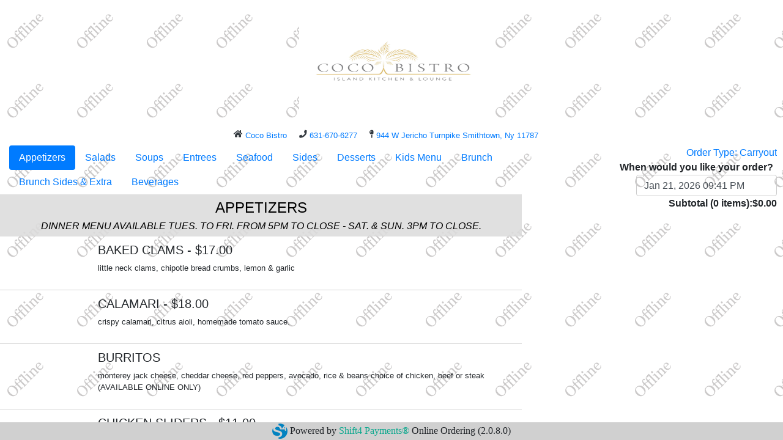

--- FILE ---
content_type: text/html; charset=utf-8
request_url: https://onlineordering.rmpos.com/Order/(S(v4ajfjvlv5dbqpbpwkfn2isw))/?wci=5qKNq51H
body_size: 291274
content:

<!DOCTYPE html>

<html lang="en">
<head>
    <meta charset="utf-8" />
    <meta name="viewport" content="width=device-width, initial-scale=1, shrink-to-fit=no" />
    <title>Order</title>

    <link href="/Order/Content/bootstrap?v=eyZK2PSawhG1iNTlmm_L5fjIKsq2GatrlRUdq35mKlg1" rel="stylesheet"/>

    <link href="/Order/Content/css?v=6EQh6_R4HTB6Y2qptoH97gcO6kRdjXmTFqBQKism3BY1" rel="stylesheet"/>



    

    <script src="/Order/bundles/jquery?v=ZjX9de_m2Kk9I7WXrb3mH6p3xv_olotXH6ksp-j5DVI1"></script>

    <script src="/Order/bundles/jqueryui?v=RARcZeHpJFNm4WdPpyY5bfzf2mth-pEIcTCCs02yBnU1"></script>

    <script src="/Order/bundles/popper?v=LTXnYyQq_F2Zni7Wvm-XtUn8_sr2hx4JAxm1ewwWOvY1"></script>

    <script src="/Order/bundles/bootstrap?v=tXqRoPNllBDOu6TXEvvuYqDwCDxW7II9Iun85tJ5_zM1"></script>



    
    <script src="/Order/bundles/pako?v=Og37wz9xBkreuFO1WveAmalOa4x2l8bxv9o39IKKj_g1"></script>

    <script src="/Order/bundles/jquerydatetimepicker?v=_0gL_8_m2GNpcOAt9W76OgNrKLTIgw0A3mPc0kAn_Cw1"></script>

    <script src="/Order/bundles/xdsoftpickerhelper?v=Xm771QVjzgchbTBWf2KAY6kWtFJPKXlj0IgcuOVygY81"></script>



    <script>

    function AbandonSession(successCallback, errorCallback) {
        $.ajax({
            url: "/Order/(S(v4ajfjvlv5dbqpbpwkfn2isw))/Menu/AbandonSession",
            type: "GET",
            data: {
            },
            cache: false,
            dataType: "json",
            success: function (returnData) {
               // var data = ZlibDecode(returnData);
                successCallback("OK");
            },
            error: errorCallback
        });
    }

    /*$(document).bind('keypress', function (event) {
        if (event.which === 65 && event.shiftKey) {
            AbandonSession(
                function (aaaaa) {
                    alert('Session Abandoned');
                },
                function (xhr, options, error) {
                }
            );
        }
    });*/

    </script>

</head>
<body>
    

<div id="div-header" class="container-fluid op-div-header">
    <nav class="navbar" style="margin-left:-26px !important; margin-right:-23px">

        <div id="logo-image-container" style="background-color:white !important; position: relative; left: 50%; transform: translateX(-50%); z-index:101;">
            <img id="logo-image" src="/Order/Images/910/logo.png" alt=""/>
        </div>

        <div id="logo-text-container" style="font-size:13px; vertical-align:text-top; line-height : 16px; text-align:center; word-wrap:break-word;
        position: relative; left: 50%; transform: translateX(-50%); z-index:101;">

                    <a class="text-nowrap" href="http://www.cafehavanali.com/" target="_blank">
                        <i style="padding-top:5px;" class="fas fa-home text-dark"></i>
                        <span>Coco Bistro &nbsp; &nbsp;</span>
                    </a>

                <a class="text-nowrap" href="tel://631-670-6277">
                    <i style="padding-top:5px;" class="fas fa-phone text-dark"></i>
                    <span>631-670-6277 &nbsp; &nbsp;</span>
                </a>

                    <a class="text-nowrap" href="http://www.google.com/maps?q=40.8478265,-73.2461576&z=9" target="_blank">
                        <i style="padding-top:5px;" class="fas fa-map-pin text-dark"></i>
                        <span>944 W Jericho Turnpike Smithtown, Ny 11787 &nbsp; &nbsp;</span>
                    </a>

        </div>
                        <button id="btn-cart-toggle" type="button" class="btn d-block d-lg-none shadow-none">
                    <span class="op-fas-icon">
                        <i id="span-cart-toggle" class="fas fa-shopping-cart">
                            <span style="font-size: 0.85em;" class="font-weight-light" id="span-item-count">0</span>
                        </i>
                    </span>
                </button>


    </nav>
</div>

<script>

    $(document).ready(function () {
        $(document).click(function (event) {
            var clickover = $(event.target);
            var _opened = $(".navbar-collapse").hasClass("show");
            if (_opened === true && !clickover.hasClass("navbar-toggler")) {
                $("button.navbar-toggler").click();
            }
        });
    });

    $(".navbar-nav li a").click(function (e) {
        e.preventDefault();
        let link = $(this).attr('href');
        document.getElementById(link).submit();
    });

    $('#btn-back').on('click', function () {

    });
</script>

    




<div id="div-content" class="container-fluid op-div-content disable-dbl-tap-zoom">

    <div class="row">
        <div id="div-groups-and-items" class="col-lg-8 order-lg-0 col-12 order-1">

            <nav id="nav-groups" class="navbar navbar-light p-0 m-0">
                <ul class="nav nav-pills menu-nav-groups-ul-auto">
                            <li class="nav-item" data-mg="36593">
                                <a class="nav-link" href="#mg36593">Appetizers</a>
                            </li>
                            <li class="nav-item" data-mg="38162">
                                <a class="nav-link" href="#mg38162">Salads</a>
                            </li>
                            <li class="nav-item" data-mg="38163">
                                <a class="nav-link" href="#mg38163">Soups</a>
                            </li>
                            <li class="nav-item" data-mg="38166">
                                <a class="nav-link" href="#mg38166">Entrees</a>
                            </li>
                            <li class="nav-item" data-mg="38167">
                                <a class="nav-link" href="#mg38167">Seafood</a>
                            </li>
                            <li class="nav-item" data-mg="38165">
                                <a class="nav-link" href="#mg38165">Sides</a>
                            </li>
                            <li class="nav-item" data-mg="38168">
                                <a class="nav-link" href="#mg38168">Desserts</a>
                            </li>
                            <li class="nav-item" data-mg="38169">
                                <a class="nav-link" href="#mg38169">Kids Menu</a>
                            </li>
                            <li class="nav-item" data-mg="38291">
                                <a class="nav-link" href="#mg38291">Brunch</a>
                            </li>
                            <li class="nav-item" data-mg="38292">
                                <a class="nav-link" href="#mg38292">Brunch Sides &amp; Extra</a>
                            </li>
                            <li class="nav-item" data-mg="38173">
                                <a class="nav-link" href="#mg38173">Beverages</a>
                            </li>

                </ul>
            </nav>

            <div id="div-items" class="row">
                <div id="div-items-panel" class="col op-div-items-panel" data-spy="scroll" data-target="#nav-groups" data-offset="10">
                        <div class="row" data-mg="36593">
                            <div id="mg36593" class="col op-group-header-wrapper">
                                <span class="op-group-header">Appetizers</span>
                                    <span class="op-group-description">DINNER MENU AVAILABLE TUES. TO FRI. FROM 5PM TO CLOSE - SAT. &amp; SUN. 3PM TO CLOSE.</span>
                            </div>
                        </div>
                            <div class="row op-item-row disable-dbl-tap-zoom menu-item-select-button"
                                 style="position: relative;"
                                 data-target="#modal-add-item"
                                 data-id="360637"
                                 data-mg="36593"
                                 data-name="BAKED CLAMS"
                                 data-desc="little neck clams, chipotle bread crumbs, lemon &amp; garlic "
                                 data-image=""
                                 data-special=""
                                 data-hasscreens="false"
                                 data-isspecialinstruction="false">
                                <div class="col">
                                    <div class="op-item-panel disable-dbl-tap-zoom">
                                        <div class="op-item-image-wrapper disable-dbl-tap-zoom">
                                                <div>&nbsp;</div>
                                            
                                        </div>
                                        <div class="op-item-details">
                                            <h5>BAKED CLAMS<span data-price-id="360637"> - $17.00</span></h5>
                                            <p class="op-item-description">little neck clams, chipotle bread crumbs, lemon &amp; garlic </p>
                                        </div>
                                    </div>
                                </div>
                            </div>
                            <div class="row op-item-row disable-dbl-tap-zoom menu-item-select-button"
                                 style="position: relative;"
                                 data-target="#modal-add-item"
                                 data-id="356261"
                                 data-mg="36593"
                                 data-name="CALAMARI"
                                 data-desc="crispy calamari, citrus aioli, homemade tomato sauce.
"
                                 data-image=""
                                 data-special=""
                                 data-hasscreens="false"
                                 data-isspecialinstruction="false">
                                <div class="col">
                                    <div class="op-item-panel disable-dbl-tap-zoom">
                                        <div class="op-item-image-wrapper disable-dbl-tap-zoom">
                                                <div>&nbsp;</div>
                                            
                                        </div>
                                        <div class="op-item-details">
                                            <h5>CALAMARI<span data-price-id="356261"> - $18.00</span></h5>
                                            <p class="op-item-description">crispy calamari, citrus aioli, homemade tomato sauce.
</p>
                                        </div>
                                    </div>
                                </div>
                            </div>
                            <div class="row op-item-row disable-dbl-tap-zoom menu-item-select-button"
                                 style="position: relative;"
                                 data-target="#modal-add-item"
                                 data-id="360659"
                                 data-mg="36593"
                                 data-name="BURRITOS"
                                 data-desc="monterey jack cheese, cheddar cheese, red peppers, avocado, rice &amp; beans choice of chicken, beef or steak (AVAILABLE ONLINE ONLY)"
                                 data-image=""
                                 data-special=""
                                 data-hasscreens="true"
                                 data-isspecialinstruction="false">
                                <div class="col">
                                    <div class="op-item-panel disable-dbl-tap-zoom">
                                        <div class="op-item-image-wrapper disable-dbl-tap-zoom">
                                                <div>&nbsp;</div>
                                            
                                        </div>
                                        <div class="op-item-details">
                                            <h5>BURRITOS<span data-price-id="360659"></span></h5>
                                            <p class="op-item-description">monterey jack cheese, cheddar cheese, red peppers, avocado, rice &amp; beans choice of chicken, beef or steak (AVAILABLE ONLINE ONLY)</p>
                                        </div>
                                    </div>
                                </div>
                            </div>
                            <div class="row op-item-row disable-dbl-tap-zoom menu-item-select-button"
                                 style="position: relative;"
                                 data-target="#modal-add-item"
                                 data-id="360656"
                                 data-mg="36593"
                                 data-name="CHICKEN SLIDERS"
                                 data-desc="pulled chicken, onions, red peppers, garlic &amp; avocado (ONLINE AND BAR ONLY)"
                                 data-image=""
                                 data-special=""
                                 data-hasscreens="false"
                                 data-isspecialinstruction="false">
                                <div class="col">
                                    <div class="op-item-panel disable-dbl-tap-zoom">
                                        <div class="op-item-image-wrapper disable-dbl-tap-zoom">
                                                <div>&nbsp;</div>
                                            
                                        </div>
                                        <div class="op-item-details">
                                            <h5>CHICKEN SLIDERS<span data-price-id="360656"> - $11.00</span></h5>
                                            <p class="op-item-description">pulled chicken, onions, red peppers, garlic &amp; avocado (ONLINE AND BAR ONLY)</p>
                                        </div>
                                    </div>
                                </div>
                            </div>
                            <div class="row op-item-row disable-dbl-tap-zoom menu-item-select-button"
                                 style="position: relative;"
                                 data-target="#modal-add-item"
                                 data-id="360654"
                                 data-mg="36593"
                                 data-name="TACOS"
                                 data-desc="(PORK)- pulled pork, cilantro, onions, tomatillo sauce.  (CHICKEN) - pulled chicken, cilantro, onions, tomatillo sauce.  (FISH) - marinated tilapia, cilantro, red cabbage, lime juice, sour cream, cotija cheese.  (SHRIMP) - sauteed shrimp, garlic sauce, pico de gallo.  (STEAK) - steak, cilantro, onions, tomatillo sauce.  (ONLINE AND BAR ONLY)
"
                                 data-image=""
                                 data-special=""
                                 data-hasscreens="true"
                                 data-isspecialinstruction="false">
                                <div class="col">
                                    <div class="op-item-panel disable-dbl-tap-zoom">
                                        <div class="op-item-image-wrapper disable-dbl-tap-zoom">
                                                <div>&nbsp;</div>
                                            
                                        </div>
                                        <div class="op-item-details">
                                            <h5>TACOS<span data-price-id="360654"></span></h5>
                                            <p class="op-item-description">(PORK)- pulled pork, cilantro, onions, tomatillo sauce.  (CHICKEN) - pulled chicken, cilantro, onions, tomatillo sauce.  (FISH) - marinated tilapia, cilantro, red cabbage, lime juice, sour cream, cotija cheese.  (SHRIMP) - sauteed shrimp, garlic sauce, pico de gallo.  (STEAK) - steak, cilantro, onions, tomatillo sauce.  (ONLINE AND BAR ONLY)
</p>
                                        </div>
                                    </div>
                                </div>
                            </div>
                            <div class="row op-item-row disable-dbl-tap-zoom menu-item-select-button"
                                 style="position: relative;"
                                 data-target="#modal-add-item"
                                 data-id="360648"
                                 data-mg="36593"
                                 data-name="CHIPS &amp; GUAC"
                                 data-desc="corn tortilla chips, homemade guacamole "
                                 data-image=""
                                 data-special=""
                                 data-hasscreens="false"
                                 data-isspecialinstruction="false">
                                <div class="col">
                                    <div class="op-item-panel disable-dbl-tap-zoom">
                                        <div class="op-item-image-wrapper disable-dbl-tap-zoom">
                                                <div>&nbsp;</div>
                                            
                                        </div>
                                        <div class="op-item-details">
                                            <h5>CHIPS &amp; GUAC<span data-price-id="360648"> - $19.00</span></h5>
                                            <p class="op-item-description">corn tortilla chips, homemade guacamole </p>
                                        </div>
                                    </div>
                                </div>
                            </div>
                            <div class="row op-item-row disable-dbl-tap-zoom menu-item-select-button"
                                 style="position: relative;"
                                 data-target="#modal-add-item"
                                 data-id="360641"
                                 data-mg="36593"
                                 data-name="COCONUT SHRIMP"
                                 data-desc="coconut breaded shrimp &amp; homemade coconut sauce "
                                 data-image=""
                                 data-special=""
                                 data-hasscreens="false"
                                 data-isspecialinstruction="false">
                                <div class="col">
                                    <div class="op-item-panel disable-dbl-tap-zoom">
                                        <div class="op-item-image-wrapper disable-dbl-tap-zoom">
                                                <div>&nbsp;</div>
                                            
                                        </div>
                                        <div class="op-item-details">
                                            <h5>COCONUT SHRIMP<span data-price-id="360641"> - $17.00</span></h5>
                                            <p class="op-item-description">coconut breaded shrimp &amp; homemade coconut sauce </p>
                                        </div>
                                    </div>
                                </div>
                            </div>
                            <div class="row op-item-row disable-dbl-tap-zoom menu-item-select-button"
                                 style="position: relative;"
                                 data-target="#modal-add-item"
                                 data-id="360638"
                                 data-mg="36593"
                                 data-name="EMPANADAS"
                                 data-desc="choice of beef, chicken, shrimp or cheese &amp; artichoke"
                                 data-image=""
                                 data-special=""
                                 data-hasscreens="true"
                                 data-isspecialinstruction="false">
                                <div class="col">
                                    <div class="op-item-panel disable-dbl-tap-zoom">
                                        <div class="op-item-image-wrapper disable-dbl-tap-zoom">
                                                <div>&nbsp;</div>
                                            
                                        </div>
                                        <div class="op-item-details">
                                            <h5>EMPANADAS<span data-price-id="360638"> - $13.00</span></h5>
                                            <p class="op-item-description">choice of beef, chicken, shrimp or cheese &amp; artichoke</p>
                                        </div>
                                    </div>
                                </div>
                            </div>
                            <div class="row op-item-row disable-dbl-tap-zoom menu-item-select-button"
                                 style="position: relative;"
                                 data-target="#modal-add-item"
                                 data-id="360645"
                                 data-mg="36593"
                                 data-name="GUAVA WINGS"
                                 data-desc="fried wings, guava barbecue sauce "
                                 data-image=""
                                 data-special=""
                                 data-hasscreens="false"
                                 data-isspecialinstruction="false">
                                <div class="col">
                                    <div class="op-item-panel disable-dbl-tap-zoom">
                                        <div class="op-item-image-wrapper disable-dbl-tap-zoom">
                                                <div>&nbsp;</div>
                                            
                                        </div>
                                        <div class="op-item-details">
                                            <h5>GUAVA WINGS<span data-price-id="360645"> - $17.00</span></h5>
                                            <p class="op-item-description">fried wings, guava barbecue sauce </p>
                                        </div>
                                    </div>
                                </div>
                            </div>
                            <div class="row op-item-row disable-dbl-tap-zoom menu-item-select-button"
                                 style="position: relative;"
                                 data-target="#modal-add-item"
                                 data-id="360658"
                                 data-mg="36593"
                                 data-name="LOADED FRIES"
                                 data-desc="crumbled chorizo, gruyere cheese, pico del gallo (ONLINE AND BAR ONLY)"
                                 data-image=""
                                 data-special=""
                                 data-hasscreens="false"
                                 data-isspecialinstruction="false">
                                <div class="col">
                                    <div class="op-item-panel disable-dbl-tap-zoom">
                                        <div class="op-item-image-wrapper disable-dbl-tap-zoom">
                                                <div>&nbsp;</div>
                                            
                                        </div>
                                        <div class="op-item-details">
                                            <h5>LOADED FRIES<span data-price-id="360658"> - $11.00</span></h5>
                                            <p class="op-item-description">crumbled chorizo, gruyere cheese, pico del gallo (ONLINE AND BAR ONLY)</p>
                                        </div>
                                    </div>
                                </div>
                            </div>
                            <div class="row op-item-row disable-dbl-tap-zoom menu-item-select-button"
                                 style="position: relative;"
                                 data-target="#modal-add-item"
                                 data-id="360639"
                                 data-mg="36593"
                                 data-name="QUESADILLA"
                                 data-desc="monterey jack &amp; cheddar cheese, flour tortilla, served with guacamole, pico de gallo &amp; sour cream "
                                 data-image=""
                                 data-special=""
                                 data-hasscreens="true"
                                 data-isspecialinstruction="false">
                                <div class="col">
                                    <div class="op-item-panel disable-dbl-tap-zoom">
                                        <div class="op-item-image-wrapper disable-dbl-tap-zoom">
                                                <div>&nbsp;</div>
                                            
                                        </div>
                                        <div class="op-item-details">
                                            <h5>QUESADILLA<span data-price-id="360639"> - $11.00</span></h5>
                                            <p class="op-item-description">monterey jack &amp; cheddar cheese, flour tortilla, served with guacamole, pico de gallo &amp; sour cream </p>
                                        </div>
                                    </div>
                                </div>
                            </div>
                            <div class="row op-item-row disable-dbl-tap-zoom menu-item-select-button"
                                 style="position: relative;"
                                 data-target="#modal-add-item"
                                 data-id="360653"
                                 data-mg="36593"
                                 data-name="SHRIMP FISH &amp; CHIPS"
                                 data-desc="fried shrimp &amp; tilapia, homemade potato chips, pico de gallo, jalepeno cream  (ONLINE AND BAR ONLY)"
                                 data-image=""
                                 data-special=""
                                 data-hasscreens="false"
                                 data-isspecialinstruction="false">
                                <div class="col">
                                    <div class="op-item-panel disable-dbl-tap-zoom">
                                        <div class="op-item-image-wrapper disable-dbl-tap-zoom">
                                                <div>&nbsp;</div>
                                            
                                        </div>
                                        <div class="op-item-details">
                                            <h5>SHRIMP FISH &amp; CHIPS<span data-price-id="360653"> - $11.00</span></h5>
                                            <p class="op-item-description">fried shrimp &amp; tilapia, homemade potato chips, pico de gallo, jalepeno cream  (ONLINE AND BAR ONLY)</p>
                                        </div>
                                    </div>
                                </div>
                            </div>
                            <div class="row op-item-row disable-dbl-tap-zoom menu-item-select-button"
                                 style="position: relative;"
                                 data-target="#modal-add-item"
                                 data-id="360646"
                                 data-mg="36593"
                                 data-name="STUFFED SWEET PLANTAIN"
                                 data-desc="sweet plantain stuffed with grass-fed ground beef, melted mozzarella"
                                 data-image=""
                                 data-special=""
                                 data-hasscreens="false"
                                 data-isspecialinstruction="false">
                                <div class="col">
                                    <div class="op-item-panel disable-dbl-tap-zoom">
                                        <div class="op-item-image-wrapper disable-dbl-tap-zoom">
                                                <div>&nbsp;</div>
                                            
                                        </div>
                                        <div class="op-item-details">
                                            <h5>STUFFED SWEET PLANTAIN<span data-price-id="360646"> - $16.00</span></h5>
                                            <p class="op-item-description">sweet plantain stuffed with grass-fed ground beef, melted mozzarella</p>
                                        </div>
                                    </div>
                                </div>
                            </div>
                            <div class="row op-item-row disable-dbl-tap-zoom menu-item-select-button"
                                 style="position: relative;"
                                 data-target="#modal-add-item"
                                 data-id="360647"
                                 data-mg="36593"
                                 data-name="TOSTONES RELLENOS"
                                 data-desc="fried plantains, pico de gallo, grass-fed groud beef, melted mozzarella "
                                 data-image=""
                                 data-special=""
                                 data-hasscreens="false"
                                 data-isspecialinstruction="false">
                                <div class="col">
                                    <div class="op-item-panel disable-dbl-tap-zoom">
                                        <div class="op-item-image-wrapper disable-dbl-tap-zoom">
                                                <div>&nbsp;</div>
                                            
                                        </div>
                                        <div class="op-item-details">
                                            <h5>TOSTONES RELLENOS<span data-price-id="360647"> - $15.00</span></h5>
                                            <p class="op-item-description">fried plantains, pico de gallo, grass-fed groud beef, melted mozzarella </p>
                                        </div>
                                    </div>
                                </div>
                            </div>
                            <div class="row op-item-row disable-dbl-tap-zoom menu-item-select-button"
                                 style="position: relative;"
                                 data-target="#modal-add-item"
                                 data-id="360649"
                                 data-mg="36593"
                                 data-name="TRUFF MAC &amp; CHEESE"
                                 data-desc="gruyere, white cheddar, parmesan cheese, bread crumbs "
                                 data-image=""
                                 data-special=""
                                 data-hasscreens="false"
                                 data-isspecialinstruction="false">
                                <div class="col">
                                    <div class="op-item-panel disable-dbl-tap-zoom">
                                        <div class="op-item-image-wrapper disable-dbl-tap-zoom">
                                                <div>&nbsp;</div>
                                            
                                        </div>
                                        <div class="op-item-details">
                                            <h5>TRUFF MAC &amp; CHEESE<span data-price-id="360649"> - $16.00</span></h5>
                                            <p class="op-item-description">gruyere, white cheddar, parmesan cheese, bread crumbs </p>
                                        </div>
                                    </div>
                                </div>
                            </div>
                            <div class="row op-item-row disable-dbl-tap-zoom menu-item-select-button"
                                 style="position: relative;"
                                 data-target="#modal-add-item"
                                 data-id="360650"
                                 data-mg="36593"
                                 data-name="YUCA AL MOJO"
                                 data-desc="steamed yuca, olive oil, red peppers, garlic"
                                 data-image=""
                                 data-special=""
                                 data-hasscreens="false"
                                 data-isspecialinstruction="false">
                                <div class="col">
                                    <div class="op-item-panel disable-dbl-tap-zoom">
                                        <div class="op-item-image-wrapper disable-dbl-tap-zoom">
                                                <div>&nbsp;</div>
                                            
                                        </div>
                                        <div class="op-item-details">
                                            <h5>YUCA AL MOJO<span data-price-id="360650"> - $13.00</span></h5>
                                            <p class="op-item-description">steamed yuca, olive oil, red peppers, garlic</p>
                                        </div>
                                    </div>
                                </div>
                            </div>
                            <div class="row op-item-row disable-dbl-tap-zoom menu-item-select-button"
                                 style="position: relative;"
                                 data-target="#modal-add-item"
                                 data-id="356257"
                                 data-mg="36593"
                                 data-name="YUCA FRITA"
                                 data-desc="thick cut yuca fries"
                                 data-image=""
                                 data-special=""
                                 data-hasscreens="false"
                                 data-isspecialinstruction="false">
                                <div class="col">
                                    <div class="op-item-panel disable-dbl-tap-zoom">
                                        <div class="op-item-image-wrapper disable-dbl-tap-zoom">
                                                <div>&nbsp;</div>
                                            
                                        </div>
                                        <div class="op-item-details">
                                            <h5>YUCA FRITA<span data-price-id="356257"> - $15.00</span></h5>
                                            <p class="op-item-description">thick cut yuca fries</p>
                                        </div>
                                    </div>
                                </div>
                            </div>
                        <div class="row" data-mg="38162">
                            <div id="mg38162" class="col op-group-header-wrapper">
                                <span class="op-group-header">Salads</span>
                                    <span class="op-group-description">DINNER MENU AVAILABLE TUES. TO FRI. FROM 5PM TO CLOSE - SAT. &amp; SUN. 3PM TO CLOSE.</span>
                            </div>
                        </div>
                            <div class="row op-item-row disable-dbl-tap-zoom menu-item-select-button"
                                 style="position: relative;"
                                 data-target="#modal-add-item"
                                 data-id="374727"
                                 data-mg="38162"
                                 data-name="AVOCADO SHRIMP CEVICHE"
                                 data-desc="marinated srhimp, filet of sole, pineapple, tomatoes, cucumbers, peppers, onions"
                                 data-image=""
                                 data-special=""
                                 data-hasscreens="false"
                                 data-isspecialinstruction="false">
                                <div class="col">
                                    <div class="op-item-panel disable-dbl-tap-zoom">
                                        <div class="op-item-image-wrapper disable-dbl-tap-zoom">
                                                <div>&nbsp;</div>
                                            
                                        </div>
                                        <div class="op-item-details">
                                            <h5>AVOCADO SHRIMP CEVICHE<span data-price-id="374727"> - $21.00</span></h5>
                                            <p class="op-item-description">marinated srhimp, filet of sole, pineapple, tomatoes, cucumbers, peppers, onions</p>
                                        </div>
                                    </div>
                                </div>
                            </div>
                            <div class="row op-item-row disable-dbl-tap-zoom menu-item-select-button"
                                 style="position: relative;"
                                 data-target="#modal-add-item"
                                 data-id="374728"
                                 data-mg="38162"
                                 data-name="CAESAR SALAD"
                                 data-desc="romaine lettuce, homemade croutons, corn, parmesan cheese"
                                 data-image=""
                                 data-special=""
                                 data-hasscreens="true"
                                 data-isspecialinstruction="false">
                                <div class="col">
                                    <div class="op-item-panel disable-dbl-tap-zoom">
                                        <div class="op-item-image-wrapper disable-dbl-tap-zoom">
                                                <div>&nbsp;</div>
                                            
                                        </div>
                                        <div class="op-item-details">
                                            <h5>CAESAR SALAD<span data-price-id="374728"> - $14.00</span></h5>
                                            <p class="op-item-description">romaine lettuce, homemade croutons, corn, parmesan cheese</p>
                                        </div>
                                    </div>
                                </div>
                            </div>
                            <div class="row op-item-row disable-dbl-tap-zoom menu-item-select-button"
                                 style="position: relative;"
                                 data-target="#modal-add-item"
                                 data-id="374729"
                                 data-mg="38162"
                                 data-name="ICEBERG WEDGE SALAD"
                                 data-desc="iceberg lettuce, smoked chorizo, avocado, tomatoes"
                                 data-image=""
                                 data-special=""
                                 data-hasscreens="false"
                                 data-isspecialinstruction="false">
                                <div class="col">
                                    <div class="op-item-panel disable-dbl-tap-zoom">
                                        <div class="op-item-image-wrapper disable-dbl-tap-zoom">
                                                <div>&nbsp;</div>
                                            
                                        </div>
                                        <div class="op-item-details">
                                            <h5>ICEBERG WEDGE SALAD<span data-price-id="374729"> - $17.00</span></h5>
                                            <p class="op-item-description">iceberg lettuce, smoked chorizo, avocado, tomatoes</p>
                                        </div>
                                    </div>
                                </div>
                            </div>
                            <div class="row op-item-row disable-dbl-tap-zoom menu-item-select-button"
                                 style="position: relative;"
                                 data-target="#modal-add-item"
                                 data-id="374734"
                                 data-mg="38162"
                                 data-name="LITTLE HAVANA SALAD"
                                 data-desc="mixed greens, beets, tomatoes, walnuts, homemade croutons &amp; goat cheese"
                                 data-image=""
                                 data-special=""
                                 data-hasscreens="false"
                                 data-isspecialinstruction="false">
                                <div class="col">
                                    <div class="op-item-panel disable-dbl-tap-zoom">
                                        <div class="op-item-image-wrapper disable-dbl-tap-zoom">
                                                <div>&nbsp;</div>
                                            
                                        </div>
                                        <div class="op-item-details">
                                            <h5>LITTLE HAVANA SALAD<span data-price-id="374734"> - $14.00</span></h5>
                                            <p class="op-item-description">mixed greens, beets, tomatoes, walnuts, homemade croutons &amp; goat cheese</p>
                                        </div>
                                    </div>
                                </div>
                            </div>
                        <div class="row" data-mg="38163">
                            <div id="mg38163" class="col op-group-header-wrapper">
                                <span class="op-group-header">Soups</span>
                                    <span class="op-group-description">DINNER MENU AVAILABLE TUES. TO FRI. FROM 5PM TO CLOSE - SAT. &amp; SUN. 3PM TO CLOSE.</span>
                            </div>
                        </div>
                            <div class="row op-item-row disable-dbl-tap-zoom menu-item-select-button"
                                 style="position: relative;"
                                 data-target="#modal-add-item"
                                 data-id="374736"
                                 data-mg="38163"
                                 data-name="SEAFOOD SOUP"
                                 data-desc="black beans, corn, onions, sour cream &amp; tortilla chips"
                                 data-image=""
                                 data-special=""
                                 data-hasscreens="false"
                                 data-isspecialinstruction="false">
                                <div class="col">
                                    <div class="op-item-panel disable-dbl-tap-zoom">
                                        <div class="op-item-image-wrapper disable-dbl-tap-zoom">
                                                <div>&nbsp;</div>
                                            
                                        </div>
                                        <div class="op-item-details">
                                            <h5>SEAFOOD SOUP<span data-price-id="374736"> - $17.00</span></h5>
                                            <p class="op-item-description">black beans, corn, onions, sour cream &amp; tortilla chips</p>
                                        </div>
                                    </div>
                                </div>
                            </div>
                            <div class="row op-item-row disable-dbl-tap-zoom menu-item-select-button"
                                 style="position: relative;"
                                 data-target="#modal-add-item"
                                 data-id="374737"
                                 data-mg="38163"
                                 data-name="CHICKEN SOUP"
                                 data-desc="chicken, carrots, celery, potatoes &amp; cilantro"
                                 data-image=""
                                 data-special=""
                                 data-hasscreens="false"
                                 data-isspecialinstruction="false">
                                <div class="col">
                                    <div class="op-item-panel disable-dbl-tap-zoom">
                                        <div class="op-item-image-wrapper disable-dbl-tap-zoom">
                                                <div>&nbsp;</div>
                                            
                                        </div>
                                        <div class="op-item-details">
                                            <h5>CHICKEN SOUP<span data-price-id="374737"> - $15.00</span></h5>
                                            <p class="op-item-description">chicken, carrots, celery, potatoes &amp; cilantro</p>
                                        </div>
                                    </div>
                                </div>
                            </div>
                        <div class="row" data-mg="38166">
                            <div id="mg38166" class="col op-group-header-wrapper">
                                <span class="op-group-header">Entrees</span>
                                    <span class="op-group-description">DINNER MENU AVAILABLE TUES. TO FRI. FROM 5PM TO CLOSE - SAT. &amp; SUN. 3PM TO CLOSE.</span>
                            </div>
                        </div>
                            <div class="row op-item-row disable-dbl-tap-zoom menu-item-select-button"
                                 style="position: relative;"
                                 data-target="#modal-add-item"
                                 data-id="374761"
                                 data-mg="38166"
                                 data-name="CHURRASCO REG"
                                 data-desc="marinated skirt steak, pico de gallo, chimichurri sauce"
                                 data-image=""
                                 data-special=""
                                 data-hasscreens="true"
                                 data-isspecialinstruction="false">
                                <div class="col">
                                    <div class="op-item-panel disable-dbl-tap-zoom">
                                        <div class="op-item-image-wrapper disable-dbl-tap-zoom">
                                                <div>&nbsp;</div>
                                            
                                        </div>
                                        <div class="op-item-details">
                                            <h5>CHURRASCO REG<span data-price-id="374761"> - $41.00</span></h5>
                                            <p class="op-item-description">marinated skirt steak, pico de gallo, chimichurri sauce</p>
                                        </div>
                                    </div>
                                </div>
                            </div>
                            <div class="row op-item-row disable-dbl-tap-zoom menu-item-select-button"
                                 style="position: relative;"
                                 data-target="#modal-add-item"
                                 data-id="374762"
                                 data-mg="38166"
                                 data-name="CARNE ASADA"
                                 data-desc="marinated sirloin, house blend seasoning, guacamole puree"
                                 data-image=""
                                 data-special=""
                                 data-hasscreens="true"
                                 data-isspecialinstruction="false">
                                <div class="col">
                                    <div class="op-item-panel disable-dbl-tap-zoom">
                                        <div class="op-item-image-wrapper disable-dbl-tap-zoom">
                                                <div>&nbsp;</div>
                                            
                                        </div>
                                        <div class="op-item-details">
                                            <h5>CARNE ASADA<span data-price-id="374762"> - $40.00</span></h5>
                                            <p class="op-item-description">marinated sirloin, house blend seasoning, guacamole puree</p>
                                        </div>
                                    </div>
                                </div>
                            </div>
                            <div class="row op-item-row disable-dbl-tap-zoom menu-item-select-button"
                                 style="position: relative;"
                                 data-target="#modal-add-item"
                                 data-id="374763"
                                 data-mg="38166"
                                 data-name="ARROZ CON POLLO"
                                 data-desc="savory yellow rice, slow cooked chicken, broccoli, red peppers, onions, sweet plaintains, avocado"
                                 data-image=""
                                 data-special=""
                                 data-hasscreens="true"
                                 data-isspecialinstruction="false">
                                <div class="col">
                                    <div class="op-item-panel disable-dbl-tap-zoom">
                                        <div class="op-item-image-wrapper disable-dbl-tap-zoom">
                                                <div>&nbsp;</div>
                                            
                                        </div>
                                        <div class="op-item-details">
                                            <h5>ARROZ CON POLLO<span data-price-id="374763"> - $28.00</span></h5>
                                            <p class="op-item-description">savory yellow rice, slow cooked chicken, broccoli, red peppers, onions, sweet plaintains, avocado</p>
                                        </div>
                                    </div>
                                </div>
                            </div>
                            <div class="row op-item-row disable-dbl-tap-zoom menu-item-select-button"
                                 style="position: relative;"
                                 data-target="#modal-add-item"
                                 data-id="374767"
                                 data-mg="38166"
                                 data-name="HAVANA VEGETERIAN"
                                 data-desc=""
                                 data-image=""
                                 data-special=""
                                 data-hasscreens="false"
                                 data-isspecialinstruction="false">
                                <div class="col">
                                    <div class="op-item-panel disable-dbl-tap-zoom">
                                        <div class="op-item-image-wrapper disable-dbl-tap-zoom">
                                                <div>&nbsp;</div>
                                            
                                        </div>
                                        <div class="op-item-details">
                                            <h5>HAVANA VEGETERIAN<span data-price-id="374767"> - $18.00</span></h5>
                                            <p class="op-item-description"></p>
                                        </div>
                                    </div>
                                </div>
                            </div>
                            <div class="row op-item-row disable-dbl-tap-zoom menu-item-select-button"
                                 style="position: relative;"
                                 data-target="#modal-add-item"
                                 data-id="374768"
                                 data-mg="38166"
                                 data-name="PERNIL ASADO"
                                 data-desc="slow roasted pulled pork, chimichurri sauce, arroz con gandules ( rice &amp; piegon peas), sweet plantains"
                                 data-image=""
                                 data-special=""
                                 data-hasscreens="false"
                                 data-isspecialinstruction="false">
                                <div class="col">
                                    <div class="op-item-panel disable-dbl-tap-zoom">
                                        <div class="op-item-image-wrapper disable-dbl-tap-zoom">
                                                <div>&nbsp;</div>
                                            
                                        </div>
                                        <div class="op-item-details">
                                            <h5>PERNIL ASADO<span data-price-id="374768"> - $30.00</span></h5>
                                            <p class="op-item-description">slow roasted pulled pork, chimichurri sauce, arroz con gandules ( rice &amp; piegon peas), sweet plantains</p>
                                        </div>
                                    </div>
                                </div>
                            </div>
                            <div class="row op-item-row disable-dbl-tap-zoom menu-item-select-button"
                                 style="position: relative;"
                                 data-target="#modal-add-item"
                                 data-id="374769"
                                 data-mg="38166"
                                 data-name="PORK CHOPS"
                                 data-desc="double french cut, caramelized onions, bacon, house mojo marinade, mixed vegetables "
                                 data-image=""
                                 data-special=""
                                 data-hasscreens="true"
                                 data-isspecialinstruction="false">
                                <div class="col">
                                    <div class="op-item-panel disable-dbl-tap-zoom">
                                        <div class="op-item-image-wrapper disable-dbl-tap-zoom">
                                                <div>&nbsp;</div>
                                            
                                        </div>
                                        <div class="op-item-details">
                                            <h5>PORK CHOPS<span data-price-id="374769"> - $33.00</span></h5>
                                            <p class="op-item-description">double french cut, caramelized onions, bacon, house mojo marinade, mixed vegetables </p>
                                        </div>
                                    </div>
                                </div>
                            </div>
                            <div class="row op-item-row disable-dbl-tap-zoom menu-item-select-button"
                                 style="position: relative;"
                                 data-target="#modal-add-item"
                                 data-id="374772"
                                 data-mg="38166"
                                 data-name="ROASTED CHICKEN"
                                 data-desc="marinated, roasted half chicken, rice &amp; beans "
                                 data-image=""
                                 data-special=""
                                 data-hasscreens="true"
                                 data-isspecialinstruction="false">
                                <div class="col">
                                    <div class="op-item-panel disable-dbl-tap-zoom">
                                        <div class="op-item-image-wrapper disable-dbl-tap-zoom">
                                                <div>&nbsp;</div>
                                            
                                        </div>
                                        <div class="op-item-details">
                                            <h5>ROASTED CHICKEN<span data-price-id="374772"> - $29.00</span></h5>
                                            <p class="op-item-description">marinated, roasted half chicken, rice &amp; beans </p>
                                        </div>
                                    </div>
                                </div>
                            </div>
                            <div class="row op-item-row disable-dbl-tap-zoom menu-item-select-button"
                                 style="position: relative;"
                                 data-target="#modal-add-item"
                                 data-id="374773"
                                 data-mg="38166"
                                 data-name="ROPA VIEJA"
                                 data-desc="cuban style shredded beef, tomato sauce, onions, peppers, mixed vegetables, rice, beans &amp; sweet plantains"
                                 data-image=""
                                 data-special=""
                                 data-hasscreens="true"
                                 data-isspecialinstruction="false">
                                <div class="col">
                                    <div class="op-item-panel disable-dbl-tap-zoom">
                                        <div class="op-item-image-wrapper disable-dbl-tap-zoom">
                                                <div>&nbsp;</div>
                                            
                                        </div>
                                        <div class="op-item-details">
                                            <h5>ROPA VIEJA<span data-price-id="374773"> - $31.00</span></h5>
                                            <p class="op-item-description">cuban style shredded beef, tomato sauce, onions, peppers, mixed vegetables, rice, beans &amp; sweet plantains</p>
                                        </div>
                                    </div>
                                </div>
                            </div>
                            <div class="row op-item-row disable-dbl-tap-zoom menu-item-select-button"
                                 style="position: relative;"
                                 data-target="#modal-add-item"
                                 data-id="374777"
                                 data-mg="38166"
                                 data-name="ARROZ CON CHORIZO"
                                 data-desc="savory yellow rice, chorizo, broccoli, red peppers, onions, sweet plaintains, avocado"
                                 data-image=""
                                 data-special=""
                                 data-hasscreens="true"
                                 data-isspecialinstruction="false">
                                <div class="col">
                                    <div class="op-item-panel disable-dbl-tap-zoom">
                                        <div class="op-item-image-wrapper disable-dbl-tap-zoom">
                                                <div>&nbsp;</div>
                                            
                                        </div>
                                        <div class="op-item-details">
                                            <h5>ARROZ CON CHORIZO<span data-price-id="374777"> - $26.00</span></h5>
                                            <p class="op-item-description">savory yellow rice, chorizo, broccoli, red peppers, onions, sweet plaintains, avocado</p>
                                        </div>
                                    </div>
                                </div>
                            </div>
                            <div class="row op-item-row disable-dbl-tap-zoom menu-item-select-button"
                                 style="position: relative;"
                                 data-target="#modal-add-item"
                                 data-id="632386"
                                 data-mg="38166"
                                 data-name="HAVANA BOLOGNESE"
                                 data-desc=""
                                 data-image=""
                                 data-special=""
                                 data-hasscreens="false"
                                 data-isspecialinstruction="false">
                                <div class="col">
                                    <div class="op-item-panel disable-dbl-tap-zoom">
                                        <div class="op-item-image-wrapper disable-dbl-tap-zoom">
                                                <div>&nbsp;</div>
                                            
                                        </div>
                                        <div class="op-item-details">
                                            <h5>HAVANA BOLOGNESE<span data-price-id="632386"> - $26.00</span></h5>
                                            <p class="op-item-description"></p>
                                        </div>
                                    </div>
                                </div>
                            </div>
                        <div class="row" data-mg="38167">
                            <div id="mg38167" class="col op-group-header-wrapper">
                                <span class="op-group-header">Seafood</span>
                                    <span class="op-group-description">DINNER MENU AVAILABLE TUES. TO FRI. FROM 5PM TO CLOSE - SAT. &amp; SUN. 3PM TO CLOSE.</span>
                            </div>
                        </div>
                            <div class="row op-item-row disable-dbl-tap-zoom menu-item-select-button"
                                 style="position: relative;"
                                 data-target="#modal-add-item"
                                 data-id="374779"
                                 data-mg="38167"
                                 data-name="MANGO SCALLOP &amp; SHRIMP"
                                 data-desc="pan seared scallops &amp; shrimp, balsamic vinegar reduction, peppers, onions, saffron mango chutney "
                                 data-image=""
                                 data-special=""
                                 data-hasscreens="true"
                                 data-isspecialinstruction="false">
                                <div class="col">
                                    <div class="op-item-panel disable-dbl-tap-zoom">
                                        <div class="op-item-image-wrapper disable-dbl-tap-zoom">
                                                <div>&nbsp;</div>
                                            
                                        </div>
                                        <div class="op-item-details">
                                            <h5>MANGO SCALLOP &amp; SHRIMP<span data-price-id="374779"> - $37.00</span></h5>
                                            <p class="op-item-description">pan seared scallops &amp; shrimp, balsamic vinegar reduction, peppers, onions, saffron mango chutney </p>
                                        </div>
                                    </div>
                                </div>
                            </div>
                            <div class="row op-item-row disable-dbl-tap-zoom menu-item-select-button"
                                 style="position: relative;"
                                 data-target="#modal-add-item"
                                 data-id="374781"
                                 data-mg="38167"
                                 data-name="RED SNAPPER"
                                 data-desc="whole fried fish marinated with white wine &amp; herbs"
                                 data-image=""
                                 data-special=""
                                 data-hasscreens="true"
                                 data-isspecialinstruction="false">
                                <div class="col">
                                    <div class="op-item-panel disable-dbl-tap-zoom">
                                        <div class="op-item-image-wrapper disable-dbl-tap-zoom">
                                                <div>&nbsp;</div>
                                            
                                        </div>
                                        <div class="op-item-details">
                                            <h5>RED SNAPPER<span data-price-id="374781"> - $40.00</span></h5>
                                            <p class="op-item-description">whole fried fish marinated with white wine &amp; herbs</p>
                                        </div>
                                    </div>
                                </div>
                            </div>
                            <div class="row op-item-row disable-dbl-tap-zoom menu-item-select-button"
                                 style="position: relative;"
                                 data-target="#modal-add-item"
                                 data-id="374784"
                                 data-mg="38167"
                                 data-name="PAELLA"
                                 data-desc="saffron rice, mussels, shrimp, clams, peas, tomatoes, scallops &amp; calamari"
                                 data-image=""
                                 data-special=""
                                 data-hasscreens="true"
                                 data-isspecialinstruction="false">
                                <div class="col">
                                    <div class="op-item-panel disable-dbl-tap-zoom">
                                        <div class="op-item-image-wrapper disable-dbl-tap-zoom">
                                                <div>&nbsp;</div>
                                            
                                        </div>
                                        <div class="op-item-details">
                                            <h5>PAELLA<span data-price-id="374784"> - $36.00</span></h5>
                                            <p class="op-item-description">saffron rice, mussels, shrimp, clams, peas, tomatoes, scallops &amp; calamari</p>
                                        </div>
                                    </div>
                                </div>
                            </div>
                        <div class="row" data-mg="38165">
                            <div id="mg38165" class="col op-group-header-wrapper">
                                <span class="op-group-header">Sides</span>
                                    <span class="op-group-description">DINNER MENU AVAILABLE TUES. TO FRI. FROM 5PM TO CLOSE - SAT. &amp; SUN. 3PM TO CLOSE.</span>
                            </div>
                        </div>
                            <div class="row op-item-row disable-dbl-tap-zoom menu-item-select-button"
                                 style="position: relative;"
                                 data-target="#modal-add-item"
                                 data-id="374742"
                                 data-mg="38165"
                                 data-name="SIDE FRIED PLANTAINS"
                                 data-desc=""
                                 data-image=""
                                 data-special=""
                                 data-hasscreens="false"
                                 data-isspecialinstruction="false">
                                <div class="col">
                                    <div class="op-item-panel disable-dbl-tap-zoom">
                                        <div class="op-item-image-wrapper disable-dbl-tap-zoom">
                                                <div>&nbsp;</div>
                                            
                                        </div>
                                        <div class="op-item-details">
                                            <h5>SIDE FRIED PLANTAINS<span data-price-id="374742"> - $12.00</span></h5>
                                            <p class="op-item-description"></p>
                                        </div>
                                    </div>
                                </div>
                            </div>
                            <div class="row op-item-row disable-dbl-tap-zoom menu-item-select-button"
                                 style="position: relative;"
                                 data-target="#modal-add-item"
                                 data-id="374758"
                                 data-mg="38165"
                                 data-name="PLANTAIN CHIPS &amp; SALSA"
                                 data-desc=""
                                 data-image=""
                                 data-special=""
                                 data-hasscreens="false"
                                 data-isspecialinstruction="false">
                                <div class="col">
                                    <div class="op-item-panel disable-dbl-tap-zoom">
                                        <div class="op-item-image-wrapper disable-dbl-tap-zoom">
                                                <div>&nbsp;</div>
                                            
                                        </div>
                                        <div class="op-item-details">
                                            <h5>PLANTAIN CHIPS &amp; SALSA<span data-price-id="374758"> - $4.00</span></h5>
                                            <p class="op-item-description"></p>
                                        </div>
                                    </div>
                                </div>
                            </div>
                            <div class="row op-item-row disable-dbl-tap-zoom menu-item-select-button"
                                 style="position: relative;"
                                 data-target="#modal-add-item"
                                 data-id="374757"
                                 data-mg="38165"
                                 data-name="BREAD BASKET"
                                 data-desc=""
                                 data-image=""
                                 data-special=""
                                 data-hasscreens="false"
                                 data-isspecialinstruction="false">
                                <div class="col">
                                    <div class="op-item-panel disable-dbl-tap-zoom">
                                        <div class="op-item-image-wrapper disable-dbl-tap-zoom">
                                                <div>&nbsp;</div>
                                            
                                        </div>
                                        <div class="op-item-details">
                                            <h5>BREAD BASKET<span data-price-id="374757"> - $5.00</span></h5>
                                            <p class="op-item-description"></p>
                                        </div>
                                    </div>
                                </div>
                            </div>
                            <div class="row op-item-row disable-dbl-tap-zoom menu-item-select-button"
                                 style="position: relative;"
                                 data-target="#modal-add-item"
                                 data-id="374756"
                                 data-mg="38165"
                                 data-name="TORTILLA CHIPS"
                                 data-desc=""
                                 data-image=""
                                 data-special=""
                                 data-hasscreens="false"
                                 data-isspecialinstruction="false">
                                <div class="col">
                                    <div class="op-item-panel disable-dbl-tap-zoom">
                                        <div class="op-item-image-wrapper disable-dbl-tap-zoom">
                                                <div>&nbsp;</div>
                                            
                                        </div>
                                        <div class="op-item-details">
                                            <h5>TORTILLA CHIPS<span data-price-id="374756"> - $2.00</span></h5>
                                            <p class="op-item-description"></p>
                                        </div>
                                    </div>
                                </div>
                            </div>
                            <div class="row op-item-row disable-dbl-tap-zoom menu-item-select-button"
                                 style="position: relative;"
                                 data-target="#modal-add-item"
                                 data-id="374755"
                                 data-mg="38165"
                                 data-name="RICE &amp; BEANS"
                                 data-desc=""
                                 data-image=""
                                 data-special=""
                                 data-hasscreens="true"
                                 data-isspecialinstruction="false">
                                <div class="col">
                                    <div class="op-item-panel disable-dbl-tap-zoom">
                                        <div class="op-item-image-wrapper disable-dbl-tap-zoom">
                                                <div>&nbsp;</div>
                                            
                                        </div>
                                        <div class="op-item-details">
                                            <h5>RICE &amp; BEANS<span data-price-id="374755"> - $8.00</span></h5>
                                            <p class="op-item-description"></p>
                                        </div>
                                    </div>
                                </div>
                            </div>
                            <div class="row op-item-row disable-dbl-tap-zoom menu-item-select-button"
                                 style="position: relative;"
                                 data-target="#modal-add-item"
                                 data-id="374754"
                                 data-mg="38165"
                                 data-name="YUCA AL MOJO"
                                 data-desc="steamed yuca, olivce oil, red peppers, garlic"
                                 data-image=""
                                 data-special=""
                                 data-hasscreens="false"
                                 data-isspecialinstruction="false">
                                <div class="col">
                                    <div class="op-item-panel disable-dbl-tap-zoom">
                                        <div class="op-item-image-wrapper disable-dbl-tap-zoom">
                                                <div>&nbsp;</div>
                                            
                                        </div>
                                        <div class="op-item-details">
                                            <h5>YUCA AL MOJO<span data-price-id="374754"> - $14.00</span></h5>
                                            <p class="op-item-description">steamed yuca, olivce oil, red peppers, garlic</p>
                                        </div>
                                    </div>
                                </div>
                            </div>
                            <div class="row op-item-row disable-dbl-tap-zoom menu-item-select-button"
                                 style="position: relative;"
                                 data-target="#modal-add-item"
                                 data-id="374753"
                                 data-mg="38165"
                                 data-name="YUCA FRITA"
                                 data-desc="thick cut yuca fries "
                                 data-image=""
                                 data-special=""
                                 data-hasscreens="false"
                                 data-isspecialinstruction="false">
                                <div class="col">
                                    <div class="op-item-panel disable-dbl-tap-zoom">
                                        <div class="op-item-image-wrapper disable-dbl-tap-zoom">
                                                <div>&nbsp;</div>
                                            
                                        </div>
                                        <div class="op-item-details">
                                            <h5>YUCA FRITA<span data-price-id="374753"> - $12.00</span></h5>
                                            <p class="op-item-description">thick cut yuca fries </p>
                                        </div>
                                    </div>
                                </div>
                            </div>
                            <div class="row op-item-row disable-dbl-tap-zoom menu-item-select-button"
                                 style="position: relative;"
                                 data-target="#modal-add-item"
                                 data-id="374752"
                                 data-mg="38165"
                                 data-name="FRENCH FRIES"
                                 data-desc=""
                                 data-image=""
                                 data-special=""
                                 data-hasscreens="false"
                                 data-isspecialinstruction="false">
                                <div class="col">
                                    <div class="op-item-panel disable-dbl-tap-zoom">
                                        <div class="op-item-image-wrapper disable-dbl-tap-zoom">
                                                <div>&nbsp;</div>
                                            
                                        </div>
                                        <div class="op-item-details">
                                            <h5>FRENCH FRIES<span data-price-id="374752"> - $6.00</span></h5>
                                            <p class="op-item-description"></p>
                                        </div>
                                    </div>
                                </div>
                            </div>
                            <div class="row op-item-row disable-dbl-tap-zoom menu-item-select-button"
                                 style="position: relative;"
                                 data-target="#modal-add-item"
                                 data-id="374759"
                                 data-mg="38165"
                                 data-name="GRILLED CHICKEN"
                                 data-desc=""
                                 data-image=""
                                 data-special=""
                                 data-hasscreens="false"
                                 data-isspecialinstruction="false">
                                <div class="col">
                                    <div class="op-item-panel disable-dbl-tap-zoom">
                                        <div class="op-item-image-wrapper disable-dbl-tap-zoom">
                                                <div>&nbsp;</div>
                                            
                                        </div>
                                        <div class="op-item-details">
                                            <h5>GRILLED CHICKEN<span data-price-id="374759"> - $8.00</span></h5>
                                            <p class="op-item-description"></p>
                                        </div>
                                    </div>
                                </div>
                            </div>
                            <div class="row op-item-row disable-dbl-tap-zoom menu-item-select-button"
                                 style="position: relative;"
                                 data-target="#modal-add-item"
                                 data-id="374751"
                                 data-mg="38165"
                                 data-name="YELLOW RICE"
                                 data-desc=""
                                 data-image=""
                                 data-special=""
                                 data-hasscreens="false"
                                 data-isspecialinstruction="false">
                                <div class="col">
                                    <div class="op-item-panel disable-dbl-tap-zoom">
                                        <div class="op-item-image-wrapper disable-dbl-tap-zoom">
                                                <div>&nbsp;</div>
                                            
                                        </div>
                                        <div class="op-item-details">
                                            <h5>YELLOW RICE<span data-price-id="374751"> - $5.00</span></h5>
                                            <p class="op-item-description"></p>
                                        </div>
                                    </div>
                                </div>
                            </div>
                            <div class="row op-item-row disable-dbl-tap-zoom menu-item-select-button"
                                 style="position: relative;"
                                 data-target="#modal-add-item"
                                 data-id="374749"
                                 data-mg="38165"
                                 data-name="ROASTED VEGGIES"
                                 data-desc="yellow and green zucchini, carrots &amp; broccoli"
                                 data-image=""
                                 data-special=""
                                 data-hasscreens="false"
                                 data-isspecialinstruction="false">
                                <div class="col">
                                    <div class="op-item-panel disable-dbl-tap-zoom">
                                        <div class="op-item-image-wrapper disable-dbl-tap-zoom">
                                                <div>&nbsp;</div>
                                            
                                        </div>
                                        <div class="op-item-details">
                                            <h5>ROASTED VEGGIES<span data-price-id="374749"> - $9.00</span></h5>
                                            <p class="op-item-description">yellow and green zucchini, carrots &amp; broccoli</p>
                                        </div>
                                    </div>
                                </div>
                            </div>
                            <div class="row op-item-row disable-dbl-tap-zoom menu-item-select-button"
                                 style="position: relative;"
                                 data-target="#modal-add-item"
                                 data-id="374748"
                                 data-mg="38165"
                                 data-name="RED BEANS"
                                 data-desc=""
                                 data-image=""
                                 data-special=""
                                 data-hasscreens="false"
                                 data-isspecialinstruction="false">
                                <div class="col">
                                    <div class="op-item-panel disable-dbl-tap-zoom">
                                        <div class="op-item-image-wrapper disable-dbl-tap-zoom">
                                                <div>&nbsp;</div>
                                            
                                        </div>
                                        <div class="op-item-details">
                                            <h5>RED BEANS<span data-price-id="374748"> - $5.00</span></h5>
                                            <p class="op-item-description"></p>
                                        </div>
                                    </div>
                                </div>
                            </div>
                            <div class="row op-item-row disable-dbl-tap-zoom menu-item-select-button"
                                 style="position: relative;"
                                 data-target="#modal-add-item"
                                 data-id="374747"
                                 data-mg="38165"
                                 data-name="GUACAMOLE"
                                 data-desc=""
                                 data-image=""
                                 data-special=""
                                 data-hasscreens="false"
                                 data-isspecialinstruction="false">
                                <div class="col">
                                    <div class="op-item-panel disable-dbl-tap-zoom">
                                        <div class="op-item-image-wrapper disable-dbl-tap-zoom">
                                                <div>&nbsp;</div>
                                            
                                        </div>
                                        <div class="op-item-details">
                                            <h5>GUACAMOLE<span data-price-id="374747"> - $8.00</span></h5>
                                            <p class="op-item-description"></p>
                                        </div>
                                    </div>
                                </div>
                            </div>
                            <div class="row op-item-row disable-dbl-tap-zoom menu-item-select-button"
                                 style="position: relative;"
                                 data-target="#modal-add-item"
                                 data-id="374746"
                                 data-mg="38165"
                                 data-name="SWEET PLANTAINS"
                                 data-desc=""
                                 data-image=""
                                 data-special=""
                                 data-hasscreens="false"
                                 data-isspecialinstruction="false">
                                <div class="col">
                                    <div class="op-item-panel disable-dbl-tap-zoom">
                                        <div class="op-item-image-wrapper disable-dbl-tap-zoom">
                                                <div>&nbsp;</div>
                                            
                                        </div>
                                        <div class="op-item-details">
                                            <h5>SWEET PLANTAINS<span data-price-id="374746"> - $10.00</span></h5>
                                            <p class="op-item-description"></p>
                                        </div>
                                    </div>
                                </div>
                            </div>
                            <div class="row op-item-row disable-dbl-tap-zoom menu-item-select-button"
                                 style="position: relative;"
                                 data-target="#modal-add-item"
                                 data-id="374745"
                                 data-mg="38165"
                                 data-name="AVOCADO"
                                 data-desc=""
                                 data-image=""
                                 data-special=""
                                 data-hasscreens="false"
                                 data-isspecialinstruction="false">
                                <div class="col">
                                    <div class="op-item-panel disable-dbl-tap-zoom">
                                        <div class="op-item-image-wrapper disable-dbl-tap-zoom">
                                                <div>&nbsp;</div>
                                            
                                        </div>
                                        <div class="op-item-details">
                                            <h5>AVOCADO<span data-price-id="374745"> - $8.00</span></h5>
                                            <p class="op-item-description"></p>
                                        </div>
                                    </div>
                                </div>
                            </div>
                            <div class="row op-item-row disable-dbl-tap-zoom menu-item-select-button"
                                 style="position: relative;"
                                 data-target="#modal-add-item"
                                 data-id="374744"
                                 data-mg="38165"
                                 data-name="CONGRI"
                                 data-desc="mixed black beans &amp; white rice "
                                 data-image=""
                                 data-special=""
                                 data-hasscreens="false"
                                 data-isspecialinstruction="false">
                                <div class="col">
                                    <div class="op-item-panel disable-dbl-tap-zoom">
                                        <div class="op-item-image-wrapper disable-dbl-tap-zoom">
                                                <div>&nbsp;</div>
                                            
                                        </div>
                                        <div class="op-item-details">
                                            <h5>CONGRI<span data-price-id="374744"> - $5.00</span></h5>
                                            <p class="op-item-description">mixed black beans &amp; white rice </p>
                                        </div>
                                    </div>
                                </div>
                            </div>
                            <div class="row op-item-row disable-dbl-tap-zoom menu-item-select-button"
                                 style="position: relative;"
                                 data-target="#modal-add-item"
                                 data-id="374743"
                                 data-mg="38165"
                                 data-name="BLACK BEANS"
                                 data-desc=""
                                 data-image=""
                                 data-special=""
                                 data-hasscreens="false"
                                 data-isspecialinstruction="false">
                                <div class="col">
                                    <div class="op-item-panel disable-dbl-tap-zoom">
                                        <div class="op-item-image-wrapper disable-dbl-tap-zoom">
                                                <div>&nbsp;</div>
                                            
                                        </div>
                                        <div class="op-item-details">
                                            <h5>BLACK BEANS<span data-price-id="374743"> - $5.00</span></h5>
                                            <p class="op-item-description"></p>
                                        </div>
                                    </div>
                                </div>
                            </div>
                            <div class="row op-item-row disable-dbl-tap-zoom menu-item-select-button"
                                 style="position: relative;"
                                 data-target="#modal-add-item"
                                 data-id="374750"
                                 data-mg="38165"
                                 data-name="WHITE RICE"
                                 data-desc=""
                                 data-image=""
                                 data-special=""
                                 data-hasscreens="false"
                                 data-isspecialinstruction="false">
                                <div class="col">
                                    <div class="op-item-panel disable-dbl-tap-zoom">
                                        <div class="op-item-image-wrapper disable-dbl-tap-zoom">
                                                <div>&nbsp;</div>
                                            
                                        </div>
                                        <div class="op-item-details">
                                            <h5>WHITE RICE<span data-price-id="374750"> - $5.00</span></h5>
                                            <p class="op-item-description"></p>
                                        </div>
                                    </div>
                                </div>
                            </div>
                            <div class="row op-item-row disable-dbl-tap-zoom menu-item-select-button"
                                 style="position: relative;"
                                 data-target="#modal-add-item"
                                 data-id="374760"
                                 data-mg="38165"
                                 data-name="GRILLED SHRIMP"
                                 data-desc=""
                                 data-image=""
                                 data-special=""
                                 data-hasscreens="false"
                                 data-isspecialinstruction="false">
                                <div class="col">
                                    <div class="op-item-panel disable-dbl-tap-zoom">
                                        <div class="op-item-image-wrapper disable-dbl-tap-zoom">
                                                <div>&nbsp;</div>
                                            
                                        </div>
                                        <div class="op-item-details">
                                            <h5>GRILLED SHRIMP<span data-price-id="374760"> - $8.00</span></h5>
                                            <p class="op-item-description"></p>
                                        </div>
                                    </div>
                                </div>
                            </div>
                        <div class="row" data-mg="38168">
                            <div id="mg38168" class="col op-group-header-wrapper">
                                <span class="op-group-header">Desserts</span>
                                    <span class="op-group-description">DINNER MENU AVAILABLE TUES. TO FRI. FROM 5PM TO CLOSE - SAT. &amp; SUN. 3PM TO CLOSE.</span>
                            </div>
                        </div>
                            <div class="row op-item-row disable-dbl-tap-zoom menu-item-select-button"
                                 style="position: relative;"
                                 data-target="#modal-add-item"
                                 data-id="374785"
                                 data-mg="38168"
                                 data-name="DULCE DE LECHE"
                                 data-desc="white chocolate cheesecake, dulce de leche caramel sauce"
                                 data-image=""
                                 data-special=""
                                 data-hasscreens="false"
                                 data-isspecialinstruction="false">
                                <div class="col">
                                    <div class="op-item-panel disable-dbl-tap-zoom">
                                        <div class="op-item-image-wrapper disable-dbl-tap-zoom">
                                                <div>&nbsp;</div>
                                            
                                        </div>
                                        <div class="op-item-details">
                                            <h5>DULCE DE LECHE<span data-price-id="374785"> - $10.00</span></h5>
                                            <p class="op-item-description">white chocolate cheesecake, dulce de leche caramel sauce</p>
                                        </div>
                                    </div>
                                </div>
                            </div>
                            <div class="row op-item-row disable-dbl-tap-zoom menu-item-select-button"
                                 style="position: relative;"
                                 data-target="#modal-add-item"
                                 data-id="374787"
                                 data-mg="38168"
                                 data-name="COCONUT PIE"
                                 data-desc="coconut custard pie, vanilla ice cream"
                                 data-image=""
                                 data-special=""
                                 data-hasscreens="false"
                                 data-isspecialinstruction="false">
                                <div class="col">
                                    <div class="op-item-panel disable-dbl-tap-zoom">
                                        <div class="op-item-image-wrapper disable-dbl-tap-zoom">
                                                <div>&nbsp;</div>
                                            
                                        </div>
                                        <div class="op-item-details">
                                            <h5>COCONUT PIE<span data-price-id="374787"> - $10.00</span></h5>
                                            <p class="op-item-description">coconut custard pie, vanilla ice cream</p>
                                        </div>
                                    </div>
                                </div>
                            </div>
                            <div class="row op-item-row disable-dbl-tap-zoom menu-item-select-button"
                                 style="position: relative;"
                                 data-target="#modal-add-item"
                                 data-id="374788"
                                 data-mg="38168"
                                 data-name="FLAN"
                                 data-desc="caramel custard, toasted almonds "
                                 data-image=""
                                 data-special=""
                                 data-hasscreens="false"
                                 data-isspecialinstruction="false">
                                <div class="col">
                                    <div class="op-item-panel disable-dbl-tap-zoom">
                                        <div class="op-item-image-wrapper disable-dbl-tap-zoom">
                                                <div>&nbsp;</div>
                                            
                                        </div>
                                        <div class="op-item-details">
                                            <h5>FLAN<span data-price-id="374788"> - $8.00</span></h5>
                                            <p class="op-item-description">caramel custard, toasted almonds </p>
                                        </div>
                                    </div>
                                </div>
                            </div>
                            <div class="row op-item-row disable-dbl-tap-zoom menu-item-select-button"
                                 style="position: relative;"
                                 data-target="#modal-add-item"
                                 data-id="374789"
                                 data-mg="38168"
                                 data-name="FRUIT SORBET"
                                 data-desc=""
                                 data-image=""
                                 data-special=""
                                 data-hasscreens="true"
                                 data-isspecialinstruction="false">
                                <div class="col">
                                    <div class="op-item-panel disable-dbl-tap-zoom">
                                        <div class="op-item-image-wrapper disable-dbl-tap-zoom">
                                                <div>&nbsp;</div>
                                            
                                        </div>
                                        <div class="op-item-details">
                                            <h5>FRUIT SORBET<span data-price-id="374789"> - $9.00</span></h5>
                                            <p class="op-item-description"></p>
                                        </div>
                                    </div>
                                </div>
                            </div>
                            <div class="row op-item-row disable-dbl-tap-zoom menu-item-select-button"
                                 style="position: relative;"
                                 data-target="#modal-add-item"
                                 data-id="374790"
                                 data-mg="38168"
                                 data-name="GUAVA CHEESECAKE"
                                 data-desc="New York style cheesecake, homemade guava glaze "
                                 data-image=""
                                 data-special=""
                                 data-hasscreens="false"
                                 data-isspecialinstruction="false">
                                <div class="col">
                                    <div class="op-item-panel disable-dbl-tap-zoom">
                                        <div class="op-item-image-wrapper disable-dbl-tap-zoom">
                                                <div>&nbsp;</div>
                                            
                                        </div>
                                        <div class="op-item-details">
                                            <h5>GUAVA CHEESECAKE<span data-price-id="374790"> - $11.00</span></h5>
                                            <p class="op-item-description">New York style cheesecake, homemade guava glaze </p>
                                        </div>
                                    </div>
                                </div>
                            </div>
                            <div class="row op-item-row disable-dbl-tap-zoom menu-item-select-button"
                                 style="position: relative;"
                                 data-target="#modal-add-item"
                                 data-id="374791"
                                 data-mg="38168"
                                 data-name="HAVANA BANANA"
                                 data-desc="cinnamon sugar coated banana fritters, toasted coconut, strawberry coulis, dulce de leche ice cream "
                                 data-image=""
                                 data-special=""
                                 data-hasscreens="false"
                                 data-isspecialinstruction="false">
                                <div class="col">
                                    <div class="op-item-panel disable-dbl-tap-zoom">
                                        <div class="op-item-image-wrapper disable-dbl-tap-zoom">
                                                <div>&nbsp;</div>
                                            
                                        </div>
                                        <div class="op-item-details">
                                            <h5>HAVANA BANANA<span data-price-id="374791"> - $11.00</span></h5>
                                            <p class="op-item-description">cinnamon sugar coated banana fritters, toasted coconut, strawberry coulis, dulce de leche ice cream </p>
                                        </div>
                                    </div>
                                </div>
                            </div>
                            <div class="row op-item-row disable-dbl-tap-zoom menu-item-select-button"
                                 style="position: relative;"
                                 data-target="#modal-add-item"
                                 data-id="374793"
                                 data-mg="38168"
                                 data-name="TRES LECHES"
                                 data-desc="butter cake soaked in three kinds of milk, whipped cream frosting "
                                 data-image=""
                                 data-special=""
                                 data-hasscreens="false"
                                 data-isspecialinstruction="false">
                                <div class="col">
                                    <div class="op-item-panel disable-dbl-tap-zoom">
                                        <div class="op-item-image-wrapper disable-dbl-tap-zoom">
                                                <div>&nbsp;</div>
                                            
                                        </div>
                                        <div class="op-item-details">
                                            <h5>TRES LECHES<span data-price-id="374793"> - $10.00</span></h5>
                                            <p class="op-item-description">butter cake soaked in three kinds of milk, whipped cream frosting </p>
                                        </div>
                                    </div>
                                </div>
                            </div>
                            <div class="row op-item-row disable-dbl-tap-zoom menu-item-select-button"
                                 style="position: relative;"
                                 data-target="#modal-add-item"
                                 data-id="374794"
                                 data-mg="38168"
                                 data-name="COCONUT ICE CREAM"
                                 data-desc=""
                                 data-image=""
                                 data-special=""
                                 data-hasscreens="false"
                                 data-isspecialinstruction="false">
                                <div class="col">
                                    <div class="op-item-panel disable-dbl-tap-zoom">
                                        <div class="op-item-image-wrapper disable-dbl-tap-zoom">
                                                <div>&nbsp;</div>
                                            
                                        </div>
                                        <div class="op-item-details">
                                            <h5>COCONUT ICE CREAM<span data-price-id="374794"> - $3.00</span></h5>
                                            <p class="op-item-description"></p>
                                        </div>
                                    </div>
                                </div>
                            </div>
                            <div class="row op-item-row disable-dbl-tap-zoom menu-item-select-button"
                                 style="position: relative;"
                                 data-target="#modal-add-item"
                                 data-id="374795"
                                 data-mg="38168"
                                 data-name="VANILLA ICE CREAM"
                                 data-desc=""
                                 data-image=""
                                 data-special=""
                                 data-hasscreens="false"
                                 data-isspecialinstruction="false">
                                <div class="col">
                                    <div class="op-item-panel disable-dbl-tap-zoom">
                                        <div class="op-item-image-wrapper disable-dbl-tap-zoom">
                                                <div>&nbsp;</div>
                                            
                                        </div>
                                        <div class="op-item-details">
                                            <h5>VANILLA ICE CREAM<span data-price-id="374795"> - $3.00</span></h5>
                                            <p class="op-item-description"></p>
                                        </div>
                                    </div>
                                </div>
                            </div>
                        <div class="row" data-mg="38169">
                            <div id="mg38169" class="col op-group-header-wrapper">
                                <span class="op-group-header">Kids Menu</span>
                                    <span class="op-group-description">DINNER MENU AVAILABLE TUES. TO FRI. FROM 5PM TO CLOSE - SAT. &amp; SUN. 3PM TO CLOSE.</span>
                            </div>
                        </div>
                            <div class="row op-item-row disable-dbl-tap-zoom menu-item-select-button"
                                 style="position: relative;"
                                 data-target="#modal-add-item"
                                 data-id="374796"
                                 data-mg="38169"
                                 data-name="KIDS ARROZ CON POLLO"
                                 data-desc="savory yellow rice, slow cooked chicken, broccoli, red peppers, onions, sweet plaintains, avocado"
                                 data-image=""
                                 data-special=""
                                 data-hasscreens="false"
                                 data-isspecialinstruction="false">
                                <div class="col">
                                    <div class="op-item-panel disable-dbl-tap-zoom">
                                        <div class="op-item-image-wrapper disable-dbl-tap-zoom">
                                                <div>&nbsp;</div>
                                            
                                        </div>
                                        <div class="op-item-details">
                                            <h5>KIDS ARROZ CON POLLO<span data-price-id="374796"> - $12.00</span></h5>
                                            <p class="op-item-description">savory yellow rice, slow cooked chicken, broccoli, red peppers, onions, sweet plaintains, avocado</p>
                                        </div>
                                    </div>
                                </div>
                            </div>
                            <div class="row op-item-row disable-dbl-tap-zoom menu-item-select-button"
                                 style="position: relative;"
                                 data-target="#modal-add-item"
                                 data-id="374797"
                                 data-mg="38169"
                                 data-name="KIDS CHEESEBURGER"
                                 data-desc="cheeseburger &amp; french fries"
                                 data-image=""
                                 data-special=""
                                 data-hasscreens="true"
                                 data-isspecialinstruction="false">
                                <div class="col">
                                    <div class="op-item-panel disable-dbl-tap-zoom">
                                        <div class="op-item-image-wrapper disable-dbl-tap-zoom">
                                                <div>&nbsp;</div>
                                            
                                        </div>
                                        <div class="op-item-details">
                                            <h5>KIDS CHEESEBURGER<span data-price-id="374797"> - $12.00</span></h5>
                                            <p class="op-item-description">cheeseburger &amp; french fries</p>
                                        </div>
                                    </div>
                                </div>
                            </div>
                            <div class="row op-item-row disable-dbl-tap-zoom menu-item-select-button"
                                 style="position: relative;"
                                 data-target="#modal-add-item"
                                 data-id="374798"
                                 data-mg="38169"
                                 data-name="KIDS PICADILLO"
                                 data-desc="cuban style grass-fed ground beef, rice, beans &amp; sweet plantains"
                                 data-image=""
                                 data-special=""
                                 data-hasscreens="false"
                                 data-isspecialinstruction="false">
                                <div class="col">
                                    <div class="op-item-panel disable-dbl-tap-zoom">
                                        <div class="op-item-image-wrapper disable-dbl-tap-zoom">
                                                <div>&nbsp;</div>
                                            
                                        </div>
                                        <div class="op-item-details">
                                            <h5>KIDS PICADILLO<span data-price-id="374798"> - $12.00</span></h5>
                                            <p class="op-item-description">cuban style grass-fed ground beef, rice, beans &amp; sweet plantains</p>
                                        </div>
                                    </div>
                                </div>
                            </div>
                            <div class="row op-item-row disable-dbl-tap-zoom menu-item-select-button"
                                 style="position: relative;"
                                 data-target="#modal-add-item"
                                 data-id="374799"
                                 data-mg="38169"
                                 data-name="KIDS CHICKEN FINGERS"
                                 data-desc="chicken fingers &amp; french fries"
                                 data-image=""
                                 data-special=""
                                 data-hasscreens="false"
                                 data-isspecialinstruction="false">
                                <div class="col">
                                    <div class="op-item-panel disable-dbl-tap-zoom">
                                        <div class="op-item-image-wrapper disable-dbl-tap-zoom">
                                                <div>&nbsp;</div>
                                            
                                        </div>
                                        <div class="op-item-details">
                                            <h5>KIDS CHICKEN FINGERS<span data-price-id="374799"> - $12.00</span></h5>
                                            <p class="op-item-description">chicken fingers &amp; french fries</p>
                                        </div>
                                    </div>
                                </div>
                            </div>
                            <div class="row op-item-row disable-dbl-tap-zoom menu-item-select-button"
                                 style="position: relative;"
                                 data-target="#modal-add-item"
                                 data-id="374800"
                                 data-mg="38169"
                                 data-name="KIDS FRUIT SALAD"
                                 data-desc="pineapple, strawberry, mango &amp; banana"
                                 data-image=""
                                 data-special=""
                                 data-hasscreens="false"
                                 data-isspecialinstruction="false">
                                <div class="col">
                                    <div class="op-item-panel disable-dbl-tap-zoom">
                                        <div class="op-item-image-wrapper disable-dbl-tap-zoom">
                                                <div>&nbsp;</div>
                                            
                                        </div>
                                        <div class="op-item-details">
                                            <h5>KIDS FRUIT SALAD<span data-price-id="374800"> - $8.00</span></h5>
                                            <p class="op-item-description">pineapple, strawberry, mango &amp; banana</p>
                                        </div>
                                    </div>
                                </div>
                            </div>
                            <div class="row op-item-row disable-dbl-tap-zoom menu-item-select-button"
                                 style="position: relative;"
                                 data-target="#modal-add-item"
                                 data-id="374801"
                                 data-mg="38169"
                                 data-name="KIDS MAC &amp; CHEESE"
                                 data-desc=""
                                 data-image=""
                                 data-special=""
                                 data-hasscreens="false"
                                 data-isspecialinstruction="false">
                                <div class="col">
                                    <div class="op-item-panel disable-dbl-tap-zoom">
                                        <div class="op-item-image-wrapper disable-dbl-tap-zoom">
                                                <div>&nbsp;</div>
                                            
                                        </div>
                                        <div class="op-item-details">
                                            <h5>KIDS MAC &amp; CHEESE<span data-price-id="374801"> - $12.00</span></h5>
                                            <p class="op-item-description"></p>
                                        </div>
                                    </div>
                                </div>
                            </div>
                            <div class="row op-item-row disable-dbl-tap-zoom menu-item-select-button"
                                 style="position: relative;"
                                 data-target="#modal-add-item"
                                 data-id="374802"
                                 data-mg="38169"
                                 data-name="KIDS MOZZARELLA STICKS"
                                 data-desc="mozzarella sticks &amp; french fries"
                                 data-image=""
                                 data-special=""
                                 data-hasscreens="false"
                                 data-isspecialinstruction="false">
                                <div class="col">
                                    <div class="op-item-panel disable-dbl-tap-zoom">
                                        <div class="op-item-image-wrapper disable-dbl-tap-zoom">
                                                <div>&nbsp;</div>
                                            
                                        </div>
                                        <div class="op-item-details">
                                            <h5>KIDS MOZZARELLA STICKS<span data-price-id="374802"> - $12.00</span></h5>
                                            <p class="op-item-description">mozzarella sticks &amp; french fries</p>
                                        </div>
                                    </div>
                                </div>
                            </div>
                            <div class="row op-item-row disable-dbl-tap-zoom menu-item-select-button"
                                 style="position: relative;"
                                 data-target="#modal-add-item"
                                 data-id="374803"
                                 data-mg="38169"
                                 data-name="KIDS GRILLED CHEESE"
                                 data-desc="grilled cheese &amp; french fries"
                                 data-image=""
                                 data-special=""
                                 data-hasscreens="false"
                                 data-isspecialinstruction="false">
                                <div class="col">
                                    <div class="op-item-panel disable-dbl-tap-zoom">
                                        <div class="op-item-image-wrapper disable-dbl-tap-zoom">
                                                <div>&nbsp;</div>
                                            
                                        </div>
                                        <div class="op-item-details">
                                            <h5>KIDS GRILLED CHEESE<span data-price-id="374803"> - $12.00</span></h5>
                                            <p class="op-item-description">grilled cheese &amp; french fries</p>
                                        </div>
                                    </div>
                                </div>
                            </div>
                        <div class="row" data-mg="38291">
                            <div id="mg38291" class="col op-group-header-wrapper">
                                <span class="op-group-header">Brunch</span>
                                    <span class="op-group-description">BRUNCH AVAILABLE FROM 10AM - 3PM SATURDAY - SUNDAY ONLY</span>
                            </div>
                        </div>
                            <div class="row op-item-row disable-dbl-tap-zoom menu-item-select-button"
                                 style="position: relative;"
                                 data-target="#modal-add-item"
                                 data-id="376316"
                                 data-mg="38291"
                                 data-name="AVOCADO TOAST"
                                 data-desc=""
                                 data-image=""
                                 data-special=""
                                 data-hasscreens="true"
                                 data-isspecialinstruction="false">
                                <div class="col">
                                    <div class="op-item-panel disable-dbl-tap-zoom">
                                        <div class="op-item-image-wrapper disable-dbl-tap-zoom">
                                                <div>&nbsp;</div>
                                            
                                        </div>
                                        <div class="op-item-details">
                                            <h5>AVOCADO TOAST<span data-price-id="376316"> - $15.99</span></h5>
                                            <p class="op-item-description"></p>
                                        </div>
                                    </div>
                                </div>
                            </div>
                            <div class="row op-item-row disable-dbl-tap-zoom menu-item-select-button"
                                 style="position: relative;"
                                 data-target="#modal-add-item"
                                 data-id="376338"
                                 data-mg="38291"
                                 data-name="BUILD YOUR OWN"
                                 data-desc=""
                                 data-image=""
                                 data-special=""
                                 data-hasscreens="true"
                                 data-isspecialinstruction="false">
                                <div class="col">
                                    <div class="op-item-panel disable-dbl-tap-zoom">
                                        <div class="op-item-image-wrapper disable-dbl-tap-zoom">
                                                <div>&nbsp;</div>
                                            
                                        </div>
                                        <div class="op-item-details">
                                            <h5>BUILD YOUR OWN<span data-price-id="376338"></span></h5>
                                            <p class="op-item-description"></p>
                                        </div>
                                    </div>
                                </div>
                            </div>
                            <div class="row op-item-row disable-dbl-tap-zoom menu-item-select-button"
                                 style="position: relative;"
                                 data-target="#modal-add-item"
                                 data-id="376337"
                                 data-mg="38291"
                                 data-name="HAVANA SALAD"
                                 data-desc=""
                                 data-image=""
                                 data-special=""
                                 data-hasscreens="true"
                                 data-isspecialinstruction="false">
                                <div class="col">
                                    <div class="op-item-panel disable-dbl-tap-zoom">
                                        <div class="op-item-image-wrapper disable-dbl-tap-zoom">
                                                <div>&nbsp;</div>
                                            
                                        </div>
                                        <div class="op-item-details">
                                            <h5>HAVANA SALAD<span data-price-id="376337"> - $12.99</span></h5>
                                            <p class="op-item-description"></p>
                                        </div>
                                    </div>
                                </div>
                            </div>
                            <div class="row op-item-row disable-dbl-tap-zoom menu-item-select-button"
                                 style="position: relative;"
                                 data-target="#modal-add-item"
                                 data-id="376336"
                                 data-mg="38291"
                                 data-name="TURKEY AVOCADO BLT"
                                 data-desc=""
                                 data-image=""
                                 data-special=""
                                 data-hasscreens="true"
                                 data-isspecialinstruction="false">
                                <div class="col">
                                    <div class="op-item-panel disable-dbl-tap-zoom">
                                        <div class="op-item-image-wrapper disable-dbl-tap-zoom">
                                                <div>&nbsp;</div>
                                            
                                        </div>
                                        <div class="op-item-details">
                                            <h5>TURKEY AVOCADO BLT<span data-price-id="376336"> - $17.99</span></h5>
                                            <p class="op-item-description"></p>
                                        </div>
                                    </div>
                                </div>
                            </div>
                            <div class="row op-item-row disable-dbl-tap-zoom menu-item-select-button"
                                 style="position: relative;"
                                 data-target="#modal-add-item"
                                 data-id="376335"
                                 data-mg="38291"
                                 data-name="SIMPLE EGG SANDWICH"
                                 data-desc=""
                                 data-image=""
                                 data-special=""
                                 data-hasscreens="true"
                                 data-isspecialinstruction="false">
                                <div class="col">
                                    <div class="op-item-panel disable-dbl-tap-zoom">
                                        <div class="op-item-image-wrapper disable-dbl-tap-zoom">
                                                <div>&nbsp;</div>
                                            
                                        </div>
                                        <div class="op-item-details">
                                            <h5>SIMPLE EGG SANDWICH<span data-price-id="376335"> - $15.99</span></h5>
                                            <p class="op-item-description"></p>
                                        </div>
                                    </div>
                                </div>
                            </div>
                            <div class="row op-item-row disable-dbl-tap-zoom menu-item-select-button"
                                 style="position: relative;"
                                 data-target="#modal-add-item"
                                 data-id="376334"
                                 data-mg="38291"
                                 data-name="EGGS ANY STYLE"
                                 data-desc=""
                                 data-image=""
                                 data-special=""
                                 data-hasscreens="true"
                                 data-isspecialinstruction="false">
                                <div class="col">
                                    <div class="op-item-panel disable-dbl-tap-zoom">
                                        <div class="op-item-image-wrapper disable-dbl-tap-zoom">
                                                <div>&nbsp;</div>
                                            
                                        </div>
                                        <div class="op-item-details">
                                            <h5>EGGS ANY STYLE<span data-price-id="376334"> - $14.99</span></h5>
                                            <p class="op-item-description"></p>
                                        </div>
                                    </div>
                                </div>
                            </div>
                            <div class="row op-item-row disable-dbl-tap-zoom menu-item-select-button"
                                 style="position: relative;"
                                 data-target="#modal-add-item"
                                 data-id="376333"
                                 data-mg="38291"
                                 data-name="COQUITO FRENCH TOAST"
                                 data-desc=""
                                 data-image=""
                                 data-special=""
                                 data-hasscreens="true"
                                 data-isspecialinstruction="false">
                                <div class="col">
                                    <div class="op-item-panel disable-dbl-tap-zoom">
                                        <div class="op-item-image-wrapper disable-dbl-tap-zoom">
                                                <div>&nbsp;</div>
                                            
                                        </div>
                                        <div class="op-item-details">
                                            <h5>COQUITO FRENCH TOAST<span data-price-id="376333"> - $15.99</span></h5>
                                            <p class="op-item-description"></p>
                                        </div>
                                    </div>
                                </div>
                            </div>
                            <div class="row op-item-row disable-dbl-tap-zoom menu-item-select-button"
                                 style="position: relative;"
                                 data-target="#modal-add-item"
                                 data-id="376332"
                                 data-mg="38291"
                                 data-name="CHICKEN WAFFLE"
                                 data-desc=""
                                 data-image=""
                                 data-special=""
                                 data-hasscreens="true"
                                 data-isspecialinstruction="false">
                                <div class="col">
                                    <div class="op-item-panel disable-dbl-tap-zoom">
                                        <div class="op-item-image-wrapper disable-dbl-tap-zoom">
                                                <div>&nbsp;</div>
                                            
                                        </div>
                                        <div class="op-item-details">
                                            <h5>CHICKEN WAFFLE<span data-price-id="376332"> - $18.99</span></h5>
                                            <p class="op-item-description"></p>
                                        </div>
                                    </div>
                                </div>
                            </div>
                            <div class="row op-item-row disable-dbl-tap-zoom menu-item-select-button"
                                 style="position: relative;"
                                 data-target="#modal-add-item"
                                 data-id="376331"
                                 data-mg="38291"
                                 data-name="CHICKEN SLIDERS"
                                 data-desc=""
                                 data-image=""
                                 data-special=""
                                 data-hasscreens="false"
                                 data-isspecialinstruction="false">
                                <div class="col">
                                    <div class="op-item-panel disable-dbl-tap-zoom">
                                        <div class="op-item-image-wrapper disable-dbl-tap-zoom">
                                                <div>&nbsp;</div>
                                            
                                        </div>
                                        <div class="op-item-details">
                                            <h5>CHICKEN SLIDERS<span data-price-id="376331"> - $16.99</span></h5>
                                            <p class="op-item-description"></p>
                                        </div>
                                    </div>
                                </div>
                            </div>
                            <div class="row op-item-row disable-dbl-tap-zoom menu-item-select-button"
                                 style="position: relative;"
                                 data-target="#modal-add-item"
                                 data-id="376330"
                                 data-mg="38291"
                                 data-name="PANCAKES ANY STYLE"
                                 data-desc=""
                                 data-image=""
                                 data-special=""
                                 data-hasscreens="true"
                                 data-isspecialinstruction="false">
                                <div class="col">
                                    <div class="op-item-panel disable-dbl-tap-zoom">
                                        <div class="op-item-image-wrapper disable-dbl-tap-zoom">
                                                <div>&nbsp;</div>
                                            
                                        </div>
                                        <div class="op-item-details">
                                            <h5>PANCAKES ANY STYLE<span data-price-id="376330"> - $14.99</span></h5>
                                            <p class="op-item-description"></p>
                                        </div>
                                    </div>
                                </div>
                            </div>
                            <div class="row op-item-row disable-dbl-tap-zoom menu-item-select-button"
                                 style="position: relative;"
                                 data-target="#modal-add-item"
                                 data-id="376329"
                                 data-mg="38291"
                                 data-name="COCONUT PANCAKES"
                                 data-desc=""
                                 data-image=""
                                 data-special=""
                                 data-hasscreens="true"
                                 data-isspecialinstruction="false">
                                <div class="col">
                                    <div class="op-item-panel disable-dbl-tap-zoom">
                                        <div class="op-item-image-wrapper disable-dbl-tap-zoom">
                                                <div>&nbsp;</div>
                                            
                                        </div>
                                        <div class="op-item-details">
                                            <h5>COCONUT PANCAKES<span data-price-id="376329"> - $15.99</span></h5>
                                            <p class="op-item-description"></p>
                                        </div>
                                    </div>
                                </div>
                            </div>
                            <div class="row op-item-row disable-dbl-tap-zoom menu-item-select-button"
                                 style="position: relative;"
                                 data-target="#modal-add-item"
                                 data-id="376328"
                                 data-mg="38291"
                                 data-name="OMELETTE"
                                 data-desc=""
                                 data-image=""
                                 data-special=""
                                 data-hasscreens="true"
                                 data-isspecialinstruction="false">
                                <div class="col">
                                    <div class="op-item-panel disable-dbl-tap-zoom">
                                        <div class="op-item-image-wrapper disable-dbl-tap-zoom">
                                                <div>&nbsp;</div>
                                            
                                        </div>
                                        <div class="op-item-details">
                                            <h5>OMELETTE<span data-price-id="376328"> - $16.99</span></h5>
                                            <p class="op-item-description"></p>
                                        </div>
                                    </div>
                                </div>
                            </div>
                            <div class="row op-item-row disable-dbl-tap-zoom menu-item-select-button"
                                 style="position: relative;"
                                 data-target="#modal-add-item"
                                 data-id="376326"
                                 data-mg="38291"
                                 data-name="CHICKEN SALAD"
                                 data-desc=""
                                 data-image=""
                                 data-special=""
                                 data-hasscreens="true"
                                 data-isspecialinstruction="false">
                                <div class="col">
                                    <div class="op-item-panel disable-dbl-tap-zoom">
                                        <div class="op-item-image-wrapper disable-dbl-tap-zoom">
                                                <div>&nbsp;</div>
                                            
                                        </div>
                                        <div class="op-item-details">
                                            <h5>CHICKEN SALAD<span data-price-id="376326"> - $14.95</span></h5>
                                            <p class="op-item-description"></p>
                                        </div>
                                    </div>
                                </div>
                            </div>
                            <div class="row op-item-row disable-dbl-tap-zoom menu-item-select-button"
                                 style="position: relative;"
                                 data-target="#modal-add-item"
                                 data-id="376325"
                                 data-mg="38291"
                                 data-name="WEEKEND WAFFLES"
                                 data-desc=""
                                 data-image=""
                                 data-special=""
                                 data-hasscreens="true"
                                 data-isspecialinstruction="false">
                                <div class="col">
                                    <div class="op-item-panel disable-dbl-tap-zoom">
                                        <div class="op-item-image-wrapper disable-dbl-tap-zoom">
                                                <div>&nbsp;</div>
                                            
                                        </div>
                                        <div class="op-item-details">
                                            <h5>WEEKEND WAFFLES<span data-price-id="376325"> - $14.99</span></h5>
                                            <p class="op-item-description"></p>
                                        </div>
                                    </div>
                                </div>
                            </div>
                            <div class="row op-item-row disable-dbl-tap-zoom menu-item-select-button"
                                 style="position: relative;"
                                 data-target="#modal-add-item"
                                 data-id="376324"
                                 data-mg="38291"
                                 data-name="SWEET POTATO SCRAMBLE"
                                 data-desc=""
                                 data-image=""
                                 data-special=""
                                 data-hasscreens="true"
                                 data-isspecialinstruction="false">
                                <div class="col">
                                    <div class="op-item-panel disable-dbl-tap-zoom">
                                        <div class="op-item-image-wrapper disable-dbl-tap-zoom">
                                                <div>&nbsp;</div>
                                            
                                        </div>
                                        <div class="op-item-details">
                                            <h5>SWEET POTATO SCRAMBLE<span data-price-id="376324"> - $15.99</span></h5>
                                            <p class="op-item-description"></p>
                                        </div>
                                    </div>
                                </div>
                            </div>
                            <div class="row op-item-row disable-dbl-tap-zoom menu-item-select-button"
                                 style="position: relative;"
                                 data-target="#modal-add-item"
                                 data-id="376323"
                                 data-mg="38291"
                                 data-name="CUBAN SANDWICH"
                                 data-desc=""
                                 data-image=""
                                 data-special=""
                                 data-hasscreens="true"
                                 data-isspecialinstruction="false">
                                <div class="col">
                                    <div class="op-item-panel disable-dbl-tap-zoom">
                                        <div class="op-item-image-wrapper disable-dbl-tap-zoom">
                                                <div>&nbsp;</div>
                                            
                                        </div>
                                        <div class="op-item-details">
                                            <h5>CUBAN SANDWICH<span data-price-id="376323"> - $18.99</span></h5>
                                            <p class="op-item-description"></p>
                                        </div>
                                    </div>
                                </div>
                            </div>
                            <div class="row op-item-row disable-dbl-tap-zoom menu-item-select-button"
                                 style="position: relative;"
                                 data-target="#modal-add-item"
                                 data-id="376322"
                                 data-mg="38291"
                                 data-name="MONTAUK TACOS"
                                 data-desc=""
                                 data-image=""
                                 data-special=""
                                 data-hasscreens="true"
                                 data-isspecialinstruction="false">
                                <div class="col">
                                    <div class="op-item-panel disable-dbl-tap-zoom">
                                        <div class="op-item-image-wrapper disable-dbl-tap-zoom">
                                                <div>&nbsp;</div>
                                            
                                        </div>
                                        <div class="op-item-details">
                                            <h5>MONTAUK TACOS<span data-price-id="376322"> - $16.99</span></h5>
                                            <p class="op-item-description"></p>
                                        </div>
                                    </div>
                                </div>
                            </div>
                            <div class="row op-item-row disable-dbl-tap-zoom menu-item-select-button"
                                 style="position: relative;"
                                 data-target="#modal-add-item"
                                 data-id="376321"
                                 data-mg="38291"
                                 data-name="HUEVOS RANCHEROS"
                                 data-desc=""
                                 data-image=""
                                 data-special=""
                                 data-hasscreens="true"
                                 data-isspecialinstruction="false">
                                <div class="col">
                                    <div class="op-item-panel disable-dbl-tap-zoom">
                                        <div class="op-item-image-wrapper disable-dbl-tap-zoom">
                                                <div>&nbsp;</div>
                                            
                                        </div>
                                        <div class="op-item-details">
                                            <h5>HUEVOS RANCHEROS<span data-price-id="376321"> - $16.99</span></h5>
                                            <p class="op-item-description"></p>
                                        </div>
                                    </div>
                                </div>
                            </div>
                            <div class="row op-item-row disable-dbl-tap-zoom menu-item-select-button"
                                 style="position: relative;"
                                 data-target="#modal-add-item"
                                 data-id="376320"
                                 data-mg="38291"
                                 data-name="EGGS BENEDICT"
                                 data-desc=""
                                 data-image=""
                                 data-special=""
                                 data-hasscreens="true"
                                 data-isspecialinstruction="false">
                                <div class="col">
                                    <div class="op-item-panel disable-dbl-tap-zoom">
                                        <div class="op-item-image-wrapper disable-dbl-tap-zoom">
                                                <div>&nbsp;</div>
                                            
                                        </div>
                                        <div class="op-item-details">
                                            <h5>EGGS BENEDICT<span data-price-id="376320"> - $15.99</span></h5>
                                            <p class="op-item-description"></p>
                                        </div>
                                    </div>
                                </div>
                            </div>
                            <div class="row op-item-row disable-dbl-tap-zoom menu-item-select-button"
                                 style="position: relative;"
                                 data-target="#modal-add-item"
                                 data-id="376319"
                                 data-mg="38291"
                                 data-name="CUBAN BURGER BRUNCH"
                                 data-desc=""
                                 data-image=""
                                 data-special=""
                                 data-hasscreens="true"
                                 data-isspecialinstruction="false">
                                <div class="col">
                                    <div class="op-item-panel disable-dbl-tap-zoom">
                                        <div class="op-item-image-wrapper disable-dbl-tap-zoom">
                                                <div>&nbsp;</div>
                                            
                                        </div>
                                        <div class="op-item-details">
                                            <h5>CUBAN BURGER BRUNCH<span data-price-id="376319"> - $16.99</span></h5>
                                            <p class="op-item-description"></p>
                                        </div>
                                    </div>
                                </div>
                            </div>
                            <div class="row op-item-row disable-dbl-tap-zoom menu-item-select-button"
                                 style="position: relative;"
                                 data-target="#modal-add-item"
                                 data-id="376318"
                                 data-mg="38291"
                                 data-name="SCRAMBLED BURRITO"
                                 data-desc=""
                                 data-image=""
                                 data-special=""
                                 data-hasscreens="true"
                                 data-isspecialinstruction="false">
                                <div class="col">
                                    <div class="op-item-panel disable-dbl-tap-zoom">
                                        <div class="op-item-image-wrapper disable-dbl-tap-zoom">
                                                <div>&nbsp;</div>
                                            
                                        </div>
                                        <div class="op-item-details">
                                            <h5>SCRAMBLED BURRITO<span data-price-id="376318"> - $14.95</span></h5>
                                            <p class="op-item-description"></p>
                                        </div>
                                    </div>
                                </div>
                            </div>
                            <div class="row op-item-row disable-dbl-tap-zoom menu-item-select-button"
                                 style="position: relative;"
                                 data-target="#modal-add-item"
                                 data-id="376317"
                                 data-mg="38291"
                                 data-name="BISTRO BREAKFAST"
                                 data-desc=""
                                 data-image=""
                                 data-special=""
                                 data-hasscreens="true"
                                 data-isspecialinstruction="false">
                                <div class="col">
                                    <div class="op-item-panel disable-dbl-tap-zoom">
                                        <div class="op-item-image-wrapper disable-dbl-tap-zoom">
                                                <div>&nbsp;</div>
                                            
                                        </div>
                                        <div class="op-item-details">
                                            <h5>BISTRO BREAKFAST<span data-price-id="376317"> - $15.99</span></h5>
                                            <p class="op-item-description"></p>
                                        </div>
                                    </div>
                                </div>
                            </div>
                            <div class="row op-item-row disable-dbl-tap-zoom menu-item-select-button"
                                 style="position: relative;"
                                 data-target="#modal-add-item"
                                 data-id="376339"
                                 data-mg="38291"
                                 data-name="STEAK AND EGGS"
                                 data-desc=""
                                 data-image=""
                                 data-special=""
                                 data-hasscreens="true"
                                 data-isspecialinstruction="false">
                                <div class="col">
                                    <div class="op-item-panel disable-dbl-tap-zoom">
                                        <div class="op-item-image-wrapper disable-dbl-tap-zoom">
                                                <div>&nbsp;</div>
                                            
                                        </div>
                                        <div class="op-item-details">
                                            <h5>STEAK AND EGGS<span data-price-id="376339"> - $25.00</span></h5>
                                            <p class="op-item-description"></p>
                                        </div>
                                    </div>
                                </div>
                            </div>
                            <div class="row op-item-row disable-dbl-tap-zoom menu-item-select-button"
                                 style="position: relative;"
                                 data-target="#modal-add-item"
                                 data-id="376340"
                                 data-mg="38291"
                                 data-name="PICADILLO"
                                 data-desc=""
                                 data-image=""
                                 data-special=""
                                 data-hasscreens="true"
                                 data-isspecialinstruction="false">
                                <div class="col">
                                    <div class="op-item-panel disable-dbl-tap-zoom">
                                        <div class="op-item-image-wrapper disable-dbl-tap-zoom">
                                                <div>&nbsp;</div>
                                            
                                        </div>
                                        <div class="op-item-details">
                                            <h5>PICADILLO<span data-price-id="376340"> - $17.99</span></h5>
                                            <p class="op-item-description"></p>
                                        </div>
                                    </div>
                                </div>
                            </div>
                        <div class="row" data-mg="38292">
                            <div id="mg38292" class="col op-group-header-wrapper">
                                <span class="op-group-header">Brunch Sides &amp; Extra</span>
                                    <span class="op-group-description">BRUNCH AVAILABLE FROM 10AM - 3PM SATURDAY - SUNDAY ONLY</span>
                            </div>
                        </div>
                            <div class="row op-item-row disable-dbl-tap-zoom menu-item-select-button"
                                 style="position: relative;"
                                 data-target="#modal-add-item"
                                 data-id="376341"
                                 data-mg="38292"
                                 data-name="100 % MAPLE SYRUP"
                                 data-desc=""
                                 data-image=""
                                 data-special=""
                                 data-hasscreens="false"
                                 data-isspecialinstruction="false">
                                <div class="col">
                                    <div class="op-item-panel disable-dbl-tap-zoom">
                                        <div class="op-item-image-wrapper disable-dbl-tap-zoom">
                                                <div>&nbsp;</div>
                                            
                                        </div>
                                        <div class="op-item-details">
                                            <h5>100 % MAPLE SYRUP<span data-price-id="376341"> - $1.95</span></h5>
                                            <p class="op-item-description"></p>
                                        </div>
                                    </div>
                                </div>
                            </div>
                            <div class="row op-item-row disable-dbl-tap-zoom menu-item-select-button"
                                 style="position: relative;"
                                 data-target="#modal-add-item"
                                 data-id="376363"
                                 data-mg="38292"
                                 data-name="SIDE 2 EGG WHITES"
                                 data-desc=""
                                 data-image=""
                                 data-special=""
                                 data-hasscreens="false"
                                 data-isspecialinstruction="false">
                                <div class="col">
                                    <div class="op-item-panel disable-dbl-tap-zoom">
                                        <div class="op-item-image-wrapper disable-dbl-tap-zoom">
                                                <div>&nbsp;</div>
                                            
                                        </div>
                                        <div class="op-item-details">
                                            <h5>SIDE 2 EGG WHITES<span data-price-id="376363"> - $5.00</span></h5>
                                            <p class="op-item-description"></p>
                                        </div>
                                    </div>
                                </div>
                            </div>
                            <div class="row op-item-row disable-dbl-tap-zoom menu-item-select-button"
                                 style="position: relative;"
                                 data-target="#modal-add-item"
                                 data-id="376362"
                                 data-mg="38292"
                                 data-name="SIDE 1 EGG WHITE"
                                 data-desc=""
                                 data-image=""
                                 data-special=""
                                 data-hasscreens="false"
                                 data-isspecialinstruction="false">
                                <div class="col">
                                    <div class="op-item-panel disable-dbl-tap-zoom">
                                        <div class="op-item-image-wrapper disable-dbl-tap-zoom">
                                                <div>&nbsp;</div>
                                            
                                        </div>
                                        <div class="op-item-details">
                                            <h5>SIDE 1 EGG WHITE<span data-price-id="376362"> - $2.00</span></h5>
                                            <p class="op-item-description"></p>
                                        </div>
                                    </div>
                                </div>
                            </div>
                            <div class="row op-item-row disable-dbl-tap-zoom menu-item-select-button"
                                 style="position: relative;"
                                 data-target="#modal-add-item"
                                 data-id="376361"
                                 data-mg="38292"
                                 data-name="TURKEY BACON"
                                 data-desc=""
                                 data-image=""
                                 data-special=""
                                 data-hasscreens="false"
                                 data-isspecialinstruction="false">
                                <div class="col">
                                    <div class="op-item-panel disable-dbl-tap-zoom">
                                        <div class="op-item-image-wrapper disable-dbl-tap-zoom">
                                                <div>&nbsp;</div>
                                            
                                        </div>
                                        <div class="op-item-details">
                                            <h5>TURKEY BACON<span data-price-id="376361"> - $5.00</span></h5>
                                            <p class="op-item-description"></p>
                                        </div>
                                    </div>
                                </div>
                            </div>
                            <div class="row op-item-row disable-dbl-tap-zoom menu-item-select-button"
                                 style="position: relative;"
                                 data-target="#modal-add-item"
                                 data-id="376360"
                                 data-mg="38292"
                                 data-name="SWEET POTATO HOME FRIES"
                                 data-desc=""
                                 data-image=""
                                 data-special=""
                                 data-hasscreens="false"
                                 data-isspecialinstruction="false">
                                <div class="col">
                                    <div class="op-item-panel disable-dbl-tap-zoom">
                                        <div class="op-item-image-wrapper disable-dbl-tap-zoom">
                                                <div>&nbsp;</div>
                                            
                                        </div>
                                        <div class="op-item-details">
                                            <h5>SWEET POTATO HOME FRIES<span data-price-id="376360"> - $4.00</span></h5>
                                            <p class="op-item-description"></p>
                                        </div>
                                    </div>
                                </div>
                            </div>
                            <div class="row op-item-row disable-dbl-tap-zoom menu-item-select-button"
                                 style="position: relative;"
                                 data-target="#modal-add-item"
                                 data-id="376359"
                                 data-mg="38292"
                                 data-name="SOURDOUGH TOAST"
                                 data-desc=""
                                 data-image=""
                                 data-special=""
                                 data-hasscreens="false"
                                 data-isspecialinstruction="false">
                                <div class="col">
                                    <div class="op-item-panel disable-dbl-tap-zoom">
                                        <div class="op-item-image-wrapper disable-dbl-tap-zoom">
                                                <div>&nbsp;</div>
                                            
                                        </div>
                                        <div class="op-item-details">
                                            <h5>SOURDOUGH TOAST<span data-price-id="376359"> - $4.00</span></h5>
                                            <p class="op-item-description"></p>
                                        </div>
                                    </div>
                                </div>
                            </div>
                            <div class="row op-item-row disable-dbl-tap-zoom menu-item-select-button"
                                 style="position: relative;"
                                 data-target="#modal-add-item"
                                 data-id="376358"
                                 data-mg="38292"
                                 data-name="SINGLE PANCAKE"
                                 data-desc=""
                                 data-image=""
                                 data-special=""
                                 data-hasscreens="true"
                                 data-isspecialinstruction="false">
                                <div class="col">
                                    <div class="op-item-panel disable-dbl-tap-zoom">
                                        <div class="op-item-image-wrapper disable-dbl-tap-zoom">
                                                <div>&nbsp;</div>
                                            
                                        </div>
                                        <div class="op-item-details">
                                            <h5>SINGLE PANCAKE<span data-price-id="376358"> - $6.00</span></h5>
                                            <p class="op-item-description"></p>
                                        </div>
                                    </div>
                                </div>
                            </div>
                            <div class="row op-item-row disable-dbl-tap-zoom menu-item-select-button"
                                 style="position: relative;"
                                 data-target="#modal-add-item"
                                 data-id="376357"
                                 data-mg="38292"
                                 data-name="SIDE SWEET PLANTAINS"
                                 data-desc=""
                                 data-image=""
                                 data-special=""
                                 data-hasscreens="false"
                                 data-isspecialinstruction="false">
                                <div class="col">
                                    <div class="op-item-panel disable-dbl-tap-zoom">
                                        <div class="op-item-image-wrapper disable-dbl-tap-zoom">
                                                <div>&nbsp;</div>
                                            
                                        </div>
                                        <div class="op-item-details">
                                            <h5>SIDE SWEET PLANTAINS<span data-price-id="376357"> - $4.00</span></h5>
                                            <p class="op-item-description"></p>
                                        </div>
                                    </div>
                                </div>
                            </div>
                            <div class="row op-item-row disable-dbl-tap-zoom menu-item-select-button"
                                 style="position: relative;"
                                 data-target="#modal-add-item"
                                 data-id="376356"
                                 data-mg="38292"
                                 data-name="SIDE OF FRUIT"
                                 data-desc=""
                                 data-image=""
                                 data-special=""
                                 data-hasscreens="false"
                                 data-isspecialinstruction="false">
                                <div class="col">
                                    <div class="op-item-panel disable-dbl-tap-zoom">
                                        <div class="op-item-image-wrapper disable-dbl-tap-zoom">
                                                <div>&nbsp;</div>
                                            
                                        </div>
                                        <div class="op-item-details">
                                            <h5>SIDE OF FRUIT<span data-price-id="376356"> - $10.00</span></h5>
                                            <p class="op-item-description"></p>
                                        </div>
                                    </div>
                                </div>
                            </div>
                            <div class="row op-item-row disable-dbl-tap-zoom menu-item-select-button"
                                 style="position: relative;"
                                 data-target="#modal-add-item"
                                 data-id="376355"
                                 data-mg="38292"
                                 data-name="AVOCADO"
                                 data-desc=""
                                 data-image=""
                                 data-special=""
                                 data-hasscreens="false"
                                 data-isspecialinstruction="false">
                                <div class="col">
                                    <div class="op-item-panel disable-dbl-tap-zoom">
                                        <div class="op-item-image-wrapper disable-dbl-tap-zoom">
                                                <div>&nbsp;</div>
                                            
                                        </div>
                                        <div class="op-item-details">
                                            <h5>AVOCADO<span data-price-id="376355"> - $4.50</span></h5>
                                            <p class="op-item-description"></p>
                                        </div>
                                    </div>
                                </div>
                            </div>
                            <div class="row op-item-row disable-dbl-tap-zoom menu-item-select-button"
                                 style="position: relative;"
                                 data-target="#modal-add-item"
                                 data-id="376354"
                                 data-mg="38292"
                                 data-name="SAUSAGE"
                                 data-desc=""
                                 data-image=""
                                 data-special=""
                                 data-hasscreens="false"
                                 data-isspecialinstruction="false">
                                <div class="col">
                                    <div class="op-item-panel disable-dbl-tap-zoom">
                                        <div class="op-item-image-wrapper disable-dbl-tap-zoom">
                                                <div>&nbsp;</div>
                                            
                                        </div>
                                        <div class="op-item-details">
                                            <h5>SAUSAGE<span data-price-id="376354"> - $4.00</span></h5>
                                            <p class="op-item-description"></p>
                                        </div>
                                    </div>
                                </div>
                            </div>
                            <div class="row op-item-row disable-dbl-tap-zoom menu-item-select-button"
                                 style="position: relative;"
                                 data-target="#modal-add-item"
                                 data-id="376364"
                                 data-mg="38292"
                                 data-name="SIDE 1 EGG"
                                 data-desc=""
                                 data-image=""
                                 data-special=""
                                 data-hasscreens="true"
                                 data-isspecialinstruction="false">
                                <div class="col">
                                    <div class="op-item-panel disable-dbl-tap-zoom">
                                        <div class="op-item-image-wrapper disable-dbl-tap-zoom">
                                                <div>&nbsp;</div>
                                            
                                        </div>
                                        <div class="op-item-details">
                                            <h5>SIDE 1 EGG<span data-price-id="376364"> - $2.00</span></h5>
                                            <p class="op-item-description"></p>
                                        </div>
                                    </div>
                                </div>
                            </div>
                            <div class="row op-item-row disable-dbl-tap-zoom menu-item-select-button"
                                 style="position: relative;"
                                 data-target="#modal-add-item"
                                 data-id="376353"
                                 data-mg="38292"
                                 data-name="POTATO WEDGES"
                                 data-desc=""
                                 data-image=""
                                 data-special=""
                                 data-hasscreens="false"
                                 data-isspecialinstruction="false">
                                <div class="col">
                                    <div class="op-item-panel disable-dbl-tap-zoom">
                                        <div class="op-item-image-wrapper disable-dbl-tap-zoom">
                                                <div>&nbsp;</div>
                                            
                                        </div>
                                        <div class="op-item-details">
                                            <h5>POTATO WEDGES<span data-price-id="376353"> - $6.00</span></h5>
                                            <p class="op-item-description"></p>
                                        </div>
                                    </div>
                                </div>
                            </div>
                            <div class="row op-item-row disable-dbl-tap-zoom menu-item-select-button"
                                 style="position: relative;"
                                 data-target="#modal-add-item"
                                 data-id="376351"
                                 data-mg="38292"
                                 data-name="MULTIGRAIN TOAST"
                                 data-desc=""
                                 data-image=""
                                 data-special=""
                                 data-hasscreens="false"
                                 data-isspecialinstruction="false">
                                <div class="col">
                                    <div class="op-item-panel disable-dbl-tap-zoom">
                                        <div class="op-item-image-wrapper disable-dbl-tap-zoom">
                                                <div>&nbsp;</div>
                                            
                                        </div>
                                        <div class="op-item-details">
                                            <h5>MULTIGRAIN TOAST<span data-price-id="376351"> - $4.00</span></h5>
                                            <p class="op-item-description"></p>
                                        </div>
                                    </div>
                                </div>
                            </div>
                            <div class="row op-item-row disable-dbl-tap-zoom menu-item-select-button"
                                 style="position: relative;"
                                 data-target="#modal-add-item"
                                 data-id="376350"
                                 data-mg="38292"
                                 data-name="MAC &amp; CHEESE"
                                 data-desc=""
                                 data-image=""
                                 data-special=""
                                 data-hasscreens="false"
                                 data-isspecialinstruction="false">
                                <div class="col">
                                    <div class="op-item-panel disable-dbl-tap-zoom">
                                        <div class="op-item-image-wrapper disable-dbl-tap-zoom">
                                                <div>&nbsp;</div>
                                            
                                        </div>
                                        <div class="op-item-details">
                                            <h5>MAC &amp; CHEESE<span data-price-id="376350"> - $10.00</span></h5>
                                            <p class="op-item-description"></p>
                                        </div>
                                    </div>
                                </div>
                            </div>
                            <div class="row op-item-row disable-dbl-tap-zoom menu-item-select-button"
                                 style="position: relative;"
                                 data-target="#modal-add-item"
                                 data-id="376349"
                                 data-mg="38292"
                                 data-name="HOME FRIES"
                                 data-desc=""
                                 data-image=""
                                 data-special=""
                                 data-hasscreens="false"
                                 data-isspecialinstruction="false">
                                <div class="col">
                                    <div class="op-item-panel disable-dbl-tap-zoom">
                                        <div class="op-item-image-wrapper disable-dbl-tap-zoom">
                                                <div>&nbsp;</div>
                                            
                                        </div>
                                        <div class="op-item-details">
                                            <h5>HOME FRIES<span data-price-id="376349"> - $4.00</span></h5>
                                            <p class="op-item-description"></p>
                                        </div>
                                    </div>
                                </div>
                            </div>
                            <div class="row op-item-row disable-dbl-tap-zoom menu-item-select-button"
                                 style="position: relative;"
                                 data-target="#modal-add-item"
                                 data-id="376348"
                                 data-mg="38292"
                                 data-name="FRUIT SALAD"
                                 data-desc=""
                                 data-image=""
                                 data-special=""
                                 data-hasscreens="false"
                                 data-isspecialinstruction="false">
                                <div class="col">
                                    <div class="op-item-panel disable-dbl-tap-zoom">
                                        <div class="op-item-image-wrapper disable-dbl-tap-zoom">
                                                <div>&nbsp;</div>
                                            
                                        </div>
                                        <div class="op-item-details">
                                            <h5>FRUIT SALAD<span data-price-id="376348"> - $14.00</span></h5>
                                            <p class="op-item-description"></p>
                                        </div>
                                    </div>
                                </div>
                            </div>
                            <div class="row op-item-row disable-dbl-tap-zoom menu-item-select-button"
                                 style="position: relative;"
                                 data-target="#modal-add-item"
                                 data-id="376347"
                                 data-mg="38292"
                                 data-name="FRENCH TOAST"
                                 data-desc=""
                                 data-image=""
                                 data-special=""
                                 data-hasscreens="false"
                                 data-isspecialinstruction="false">
                                <div class="col">
                                    <div class="op-item-panel disable-dbl-tap-zoom">
                                        <div class="op-item-image-wrapper disable-dbl-tap-zoom">
                                                <div>&nbsp;</div>
                                            
                                        </div>
                                        <div class="op-item-details">
                                            <h5>FRENCH TOAST<span data-price-id="376347"> - $6.00</span></h5>
                                            <p class="op-item-description"></p>
                                        </div>
                                    </div>
                                </div>
                            </div>
                            <div class="row op-item-row disable-dbl-tap-zoom menu-item-select-button"
                                 style="position: relative;"
                                 data-target="#modal-add-item"
                                 data-id="376346"
                                 data-mg="38292"
                                 data-name="CORN GRITS"
                                 data-desc=""
                                 data-image=""
                                 data-special=""
                                 data-hasscreens="false"
                                 data-isspecialinstruction="false">
                                <div class="col">
                                    <div class="op-item-panel disable-dbl-tap-zoom">
                                        <div class="op-item-image-wrapper disable-dbl-tap-zoom">
                                                <div>&nbsp;</div>
                                            
                                        </div>
                                        <div class="op-item-details">
                                            <h5>CORN GRITS<span data-price-id="376346"> - $5.95</span></h5>
                                            <p class="op-item-description"></p>
                                        </div>
                                    </div>
                                </div>
                            </div>
                            <div class="row op-item-row disable-dbl-tap-zoom menu-item-select-button"
                                 style="position: relative;"
                                 data-target="#modal-add-item"
                                 data-id="376345"
                                 data-mg="38292"
                                 data-name="CORN FRITTERS"
                                 data-desc=""
                                 data-image=""
                                 data-special=""
                                 data-hasscreens="false"
                                 data-isspecialinstruction="false">
                                <div class="col">
                                    <div class="op-item-panel disable-dbl-tap-zoom">
                                        <div class="op-item-image-wrapper disable-dbl-tap-zoom">
                                                <div>&nbsp;</div>
                                            
                                        </div>
                                        <div class="op-item-details">
                                            <h5>CORN FRITTERS<span data-price-id="376345"> - $6.00</span></h5>
                                            <p class="op-item-description"></p>
                                        </div>
                                    </div>
                                </div>
                            </div>
                            <div class="row op-item-row disable-dbl-tap-zoom menu-item-select-button"
                                 style="position: relative;"
                                 data-target="#modal-add-item"
                                 data-id="376344"
                                 data-mg="38292"
                                 data-name="BLUEBERRY MUFFIN"
                                 data-desc=""
                                 data-image=""
                                 data-special=""
                                 data-hasscreens="false"
                                 data-isspecialinstruction="false">
                                <div class="col">
                                    <div class="op-item-panel disable-dbl-tap-zoom">
                                        <div class="op-item-image-wrapper disable-dbl-tap-zoom">
                                                <div>&nbsp;</div>
                                            
                                        </div>
                                        <div class="op-item-details">
                                            <h5>BLUEBERRY MUFFIN<span data-price-id="376344"> - $8.00</span></h5>
                                            <p class="op-item-description"></p>
                                        </div>
                                    </div>
                                </div>
                            </div>
                            <div class="row op-item-row disable-dbl-tap-zoom menu-item-select-button"
                                 style="position: relative;"
                                 data-target="#modal-add-item"
                                 data-id="376343"
                                 data-mg="38292"
                                 data-name="BACON"
                                 data-desc=""
                                 data-image=""
                                 data-special=""
                                 data-hasscreens="false"
                                 data-isspecialinstruction="false">
                                <div class="col">
                                    <div class="op-item-panel disable-dbl-tap-zoom">
                                        <div class="op-item-image-wrapper disable-dbl-tap-zoom">
                                                <div>&nbsp;</div>
                                            
                                        </div>
                                        <div class="op-item-details">
                                            <h5>BACON<span data-price-id="376343"> - $3.00</span></h5>
                                            <p class="op-item-description"></p>
                                        </div>
                                    </div>
                                </div>
                            </div>
                            <div class="row op-item-row disable-dbl-tap-zoom menu-item-select-button"
                                 style="position: relative;"
                                 data-target="#modal-add-item"
                                 data-id="376342"
                                 data-mg="38292"
                                 data-name="CHEESE CORN FRITTERS"
                                 data-desc=""
                                 data-image=""
                                 data-special=""
                                 data-hasscreens="false"
                                 data-isspecialinstruction="false">
                                <div class="col">
                                    <div class="op-item-panel disable-dbl-tap-zoom">
                                        <div class="op-item-image-wrapper disable-dbl-tap-zoom">
                                                <div>&nbsp;</div>
                                            
                                        </div>
                                        <div class="op-item-details">
                                            <h5>CHEESE CORN FRITTERS<span data-price-id="376342"> - $7.00</span></h5>
                                            <p class="op-item-description"></p>
                                        </div>
                                    </div>
                                </div>
                            </div>
                            <div class="row op-item-row disable-dbl-tap-zoom menu-item-select-button"
                                 style="position: relative;"
                                 data-target="#modal-add-item"
                                 data-id="376352"
                                 data-mg="38292"
                                 data-name="OATMEAL"
                                 data-desc=""
                                 data-image=""
                                 data-special=""
                                 data-hasscreens="false"
                                 data-isspecialinstruction="false">
                                <div class="col">
                                    <div class="op-item-panel disable-dbl-tap-zoom">
                                        <div class="op-item-image-wrapper disable-dbl-tap-zoom">
                                                <div>&nbsp;</div>
                                            
                                        </div>
                                        <div class="op-item-details">
                                            <h5>OATMEAL<span data-price-id="376352"> - $6.95</span></h5>
                                            <p class="op-item-description"></p>
                                        </div>
                                    </div>
                                </div>
                            </div>
                            <div class="row op-item-row disable-dbl-tap-zoom menu-item-select-button"
                                 style="position: relative;"
                                 data-target="#modal-add-item"
                                 data-id="376365"
                                 data-mg="38292"
                                 data-name="SIDE 2 EGGS"
                                 data-desc=""
                                 data-image=""
                                 data-special=""
                                 data-hasscreens="true"
                                 data-isspecialinstruction="false">
                                <div class="col">
                                    <div class="op-item-panel disable-dbl-tap-zoom">
                                        <div class="op-item-image-wrapper disable-dbl-tap-zoom">
                                                <div>&nbsp;</div>
                                            
                                        </div>
                                        <div class="op-item-details">
                                            <h5>SIDE 2 EGGS<span data-price-id="376365"> - $4.00</span></h5>
                                            <p class="op-item-description"></p>
                                        </div>
                                    </div>
                                </div>
                            </div>
                        <div class="row" data-mg="38173">
                            <div id="mg38173" class="col op-group-header-wrapper">
                                <span class="op-group-header">Beverages</span>
                            </div>
                        </div>
                            <div class="row op-item-row disable-dbl-tap-zoom menu-item-select-button"
                                 style="position: relative;"
                                 data-target="#modal-add-item"
                                 data-id="374827"
                                 data-mg="38173"
                                 data-name="CAFE CON LECHE"
                                 data-desc=""
                                 data-image=""
                                 data-special=""
                                 data-hasscreens="false"
                                 data-isspecialinstruction="false">
                                <div class="col">
                                    <div class="op-item-panel disable-dbl-tap-zoom">
                                        <div class="op-item-image-wrapper disable-dbl-tap-zoom">
                                                <div>&nbsp;</div>
                                            
                                        </div>
                                        <div class="op-item-details">
                                            <h5>CAFE CON LECHE<span data-price-id="374827"> - $10.00</span></h5>
                                            <p class="op-item-description"></p>
                                        </div>
                                    </div>
                                </div>
                            </div>
                            <div class="row op-item-row disable-dbl-tap-zoom menu-item-select-button"
                                 style="position: relative;"
                                 data-target="#modal-add-item"
                                 data-id="374828"
                                 data-mg="38173"
                                 data-name="CAFE MOCHA"
                                 data-desc=""
                                 data-image=""
                                 data-special=""
                                 data-hasscreens="false"
                                 data-isspecialinstruction="false">
                                <div class="col">
                                    <div class="op-item-panel disable-dbl-tap-zoom">
                                        <div class="op-item-image-wrapper disable-dbl-tap-zoom">
                                                <div>&nbsp;</div>
                                            
                                        </div>
                                        <div class="op-item-details">
                                            <h5>CAFE MOCHA<span data-price-id="374828"> - $6.00</span></h5>
                                            <p class="op-item-description"></p>
                                        </div>
                                    </div>
                                </div>
                            </div>
                            <div class="row op-item-row disable-dbl-tap-zoom menu-item-select-button"
                                 style="position: relative;"
                                 data-target="#modal-add-item"
                                 data-id="374829"
                                 data-mg="38173"
                                 data-name="CAPPUCINO"
                                 data-desc=""
                                 data-image=""
                                 data-special=""
                                 data-hasscreens="false"
                                 data-isspecialinstruction="false">
                                <div class="col">
                                    <div class="op-item-panel disable-dbl-tap-zoom">
                                        <div class="op-item-image-wrapper disable-dbl-tap-zoom">
                                                <div>&nbsp;</div>
                                            
                                        </div>
                                        <div class="op-item-details">
                                            <h5>CAPPUCINO<span data-price-id="374829"> - $6.00</span></h5>
                                            <p class="op-item-description"></p>
                                        </div>
                                    </div>
                                </div>
                            </div>
                            <div class="row op-item-row disable-dbl-tap-zoom menu-item-select-button"
                                 style="position: relative;"
                                 data-target="#modal-add-item"
                                 data-id="374830"
                                 data-mg="38173"
                                 data-name="COFFEE"
                                 data-desc=""
                                 data-image=""
                                 data-special=""
                                 data-hasscreens="false"
                                 data-isspecialinstruction="false">
                                <div class="col">
                                    <div class="op-item-panel disable-dbl-tap-zoom">
                                        <div class="op-item-image-wrapper disable-dbl-tap-zoom">
                                                <div>&nbsp;</div>
                                            
                                        </div>
                                        <div class="op-item-details">
                                            <h5>COFFEE<span data-price-id="374830"> - $3.50</span></h5>
                                            <p class="op-item-description"></p>
                                        </div>
                                    </div>
                                </div>
                            </div>
                            <div class="row op-item-row disable-dbl-tap-zoom menu-item-select-button"
                                 style="position: relative;"
                                 data-target="#modal-add-item"
                                 data-id="374831"
                                 data-mg="38173"
                                 data-name="LATTE"
                                 data-desc=""
                                 data-image=""
                                 data-special=""
                                 data-hasscreens="false"
                                 data-isspecialinstruction="false">
                                <div class="col">
                                    <div class="op-item-panel disable-dbl-tap-zoom">
                                        <div class="op-item-image-wrapper disable-dbl-tap-zoom">
                                                <div>&nbsp;</div>
                                            
                                        </div>
                                        <div class="op-item-details">
                                            <h5>LATTE<span data-price-id="374831"> - $6.00</span></h5>
                                            <p class="op-item-description"></p>
                                        </div>
                                    </div>
                                </div>
                            </div>
                            <div class="row op-item-row disable-dbl-tap-zoom menu-item-select-button"
                                 style="position: relative;"
                                 data-target="#modal-add-item"
                                 data-id="374832"
                                 data-mg="38173"
                                 data-name="MACCHIATO"
                                 data-desc=""
                                 data-image=""
                                 data-special=""
                                 data-hasscreens="false"
                                 data-isspecialinstruction="false">
                                <div class="col">
                                    <div class="op-item-panel disable-dbl-tap-zoom">
                                        <div class="op-item-image-wrapper disable-dbl-tap-zoom">
                                                <div>&nbsp;</div>
                                            
                                        </div>
                                        <div class="op-item-details">
                                            <h5>MACCHIATO<span data-price-id="374832"> - $6.00</span></h5>
                                            <p class="op-item-description"></p>
                                        </div>
                                    </div>
                                </div>
                            </div>
                            <div class="row op-item-row disable-dbl-tap-zoom menu-item-select-button"
                                 style="position: relative;"
                                 data-target="#modal-add-item"
                                 data-id="374833"
                                 data-mg="38173"
                                 data-name="DECAF CAPPUCCINO"
                                 data-desc=""
                                 data-image=""
                                 data-special=""
                                 data-hasscreens="false"
                                 data-isspecialinstruction="false">
                                <div class="col">
                                    <div class="op-item-panel disable-dbl-tap-zoom">
                                        <div class="op-item-image-wrapper disable-dbl-tap-zoom">
                                                <div>&nbsp;</div>
                                            
                                        </div>
                                        <div class="op-item-details">
                                            <h5>DECAF CAPPUCCINO<span data-price-id="374833"> - $6.00</span></h5>
                                            <p class="op-item-description"></p>
                                        </div>
                                    </div>
                                </div>
                            </div>
                            <div class="row op-item-row disable-dbl-tap-zoom menu-item-select-button"
                                 style="position: relative;"
                                 data-target="#modal-add-item"
                                 data-id="374834"
                                 data-mg="38173"
                                 data-name="DECAF COFFEE"
                                 data-desc=""
                                 data-image=""
                                 data-special=""
                                 data-hasscreens="false"
                                 data-isspecialinstruction="false">
                                <div class="col">
                                    <div class="op-item-panel disable-dbl-tap-zoom">
                                        <div class="op-item-image-wrapper disable-dbl-tap-zoom">
                                                <div>&nbsp;</div>
                                            
                                        </div>
                                        <div class="op-item-details">
                                            <h5>DECAF COFFEE<span data-price-id="374834"> - $3.50</span></h5>
                                            <p class="op-item-description"></p>
                                        </div>
                                    </div>
                                </div>
                            </div>
                            <div class="row op-item-row disable-dbl-tap-zoom menu-item-select-button"
                                 style="position: relative;"
                                 data-target="#modal-add-item"
                                 data-id="374835"
                                 data-mg="38173"
                                 data-name="COCA COLA"
                                 data-desc=""
                                 data-image=""
                                 data-special=""
                                 data-hasscreens="false"
                                 data-isspecialinstruction="false">
                                <div class="col">
                                    <div class="op-item-panel disable-dbl-tap-zoom">
                                        <div class="op-item-image-wrapper disable-dbl-tap-zoom">
                                                <div>&nbsp;</div>
                                            
                                        </div>
                                        <div class="op-item-details">
                                            <h5>COCA COLA<span data-price-id="374835"> - $3.00</span></h5>
                                            <p class="op-item-description"></p>
                                        </div>
                                    </div>
                                </div>
                            </div>
                            <div class="row op-item-row disable-dbl-tap-zoom menu-item-select-button"
                                 style="position: relative;"
                                 data-target="#modal-add-item"
                                 data-id="374836"
                                 data-mg="38173"
                                 data-name="CLUB SODA"
                                 data-desc=""
                                 data-image=""
                                 data-special=""
                                 data-hasscreens="false"
                                 data-isspecialinstruction="false">
                                <div class="col">
                                    <div class="op-item-panel disable-dbl-tap-zoom">
                                        <div class="op-item-image-wrapper disable-dbl-tap-zoom">
                                                <div>&nbsp;</div>
                                            
                                        </div>
                                        <div class="op-item-details">
                                            <h5>CLUB SODA<span data-price-id="374836"> - $3.00</span></h5>
                                            <p class="op-item-description"></p>
                                        </div>
                                    </div>
                                </div>
                            </div>
                            <div class="row op-item-row disable-dbl-tap-zoom menu-item-select-button"
                                 style="position: relative;"
                                 data-target="#modal-add-item"
                                 data-id="374837"
                                 data-mg="38173"
                                 data-name="DIET COKE"
                                 data-desc=""
                                 data-image=""
                                 data-special=""
                                 data-hasscreens="false"
                                 data-isspecialinstruction="false">
                                <div class="col">
                                    <div class="op-item-panel disable-dbl-tap-zoom">
                                        <div class="op-item-image-wrapper disable-dbl-tap-zoom">
                                                <div>&nbsp;</div>
                                            
                                        </div>
                                        <div class="op-item-details">
                                            <h5>DIET COKE<span data-price-id="374837"> - $3.00</span></h5>
                                            <p class="op-item-description"></p>
                                        </div>
                                    </div>
                                </div>
                            </div>
                            <div class="row op-item-row disable-dbl-tap-zoom menu-item-select-button"
                                 style="position: relative;"
                                 data-target="#modal-add-item"
                                 data-id="374838"
                                 data-mg="38173"
                                 data-name="GINGER ALE"
                                 data-desc=""
                                 data-image=""
                                 data-special=""
                                 data-hasscreens="false"
                                 data-isspecialinstruction="false">
                                <div class="col">
                                    <div class="op-item-panel disable-dbl-tap-zoom">
                                        <div class="op-item-image-wrapper disable-dbl-tap-zoom">
                                                <div>&nbsp;</div>
                                            
                                        </div>
                                        <div class="op-item-details">
                                            <h5>GINGER ALE<span data-price-id="374838"> - $3.00</span></h5>
                                            <p class="op-item-description"></p>
                                        </div>
                                    </div>
                                </div>
                            </div>
                            <div class="row op-item-row disable-dbl-tap-zoom menu-item-select-button"
                                 style="position: relative;"
                                 data-target="#modal-add-item"
                                 data-id="374839"
                                 data-mg="38173"
                                 data-name="ORANGE SODA"
                                 data-desc=""
                                 data-image=""
                                 data-special=""
                                 data-hasscreens="false"
                                 data-isspecialinstruction="false">
                                <div class="col">
                                    <div class="op-item-panel disable-dbl-tap-zoom">
                                        <div class="op-item-image-wrapper disable-dbl-tap-zoom">
                                                <div>&nbsp;</div>
                                            
                                        </div>
                                        <div class="op-item-details">
                                            <h5>ORANGE SODA<span data-price-id="374839"> - $3.00</span></h5>
                                            <p class="op-item-description"></p>
                                        </div>
                                    </div>
                                </div>
                            </div>
                </div>
            </div>

        </div>

        <div id="cart" class="col-lg-4 order-lg-1 col-12 order-0 d-none d-lg-block">
            <div id="cartHeader" style="padding-right:10px; display: flex; flex-direction: column; justify-content: space-between;">

                <div style="display: flex; flex-direction:column; justify-content:flex-end; align-items:flex-end;">
                    <a href="#" onclick="$('#modal-select-type').modal('show');">Order Type: Carryout</a>
                    <div class="font-weight-bold" style="font-size:1.0rem; margin-right:6px;">When would you like your order?</div>
                    <input id="datetimepicker"
                           class="form-control text-left eventStartDate newEventStart eventEditDate startTime eventEditMetaEntry"
                           type="text"
                           style="background:transparent; border:1px solid #ccc; cursor:pointer; max-width:230px; height:35px">
                </div>
                
                <div style="display: flex; flex-direction:row; justify-content: flex-end;">
                    
                </div>

                <div style="display: flex; flex-direction:row; justify-content:flex-end;">
                    <span id="cart-header-item-count" class="font-weight-bolder">
                        Subtotal (0 items):
                    </span>
                    <span id="cart-header-total" class="font-weight-bolder">
                        $0.00
                    </span>
                </div>
            </div>

            <div id="cartDetails" class="testrightpanel">

                <table class="table table-striped"
                       id="cart-table"
                       style="display: block; margin-bottom: 48px;">
                    <thead style="border-top:hidden; visibility:collapse;">
                        <tr>

                            <th style="width: 2%"></th>
                            <th style="width: 70%"></th>
                            <th style="width: 18%"></th>
                            <th style="width: 3%"></th>
                        </tr>
                    </thead>
                    <tbody>
                    </tbody>
                </table>

            </div>

            <div id="cart-footer">


<form action="/Order/(S(v4ajfjvlv5dbqpbpwkfn2isw))/Menu/ProceedToCustomerData" id="FormCheckout" method="post" onsubmit="return IsLaterOrder()" style="padding: 5px 10px 5px 10px; display:none">                    <input id="requested-for-hidden-input" type="hidden" name="RequestedFor" value="" />
                    <button type="submit" class="btn btn-block btn-secondary">Checkout Now</button>
</form>            </div>

        </div>
    </div>
</div>

<div style="" class="modal fade" id="modal-select-type" data-keyboard="false" data-backdrop="static" tabindex="-2" role="dialog" aria-labelledby="modal-t-label" aria-hidden="true">
    <div class="modal-dialog" role="document">
        <div class="modal-content disable-dbl-tap-zoom">
            <div class="modal-header">
                <h5 class="modal-title" id="modal-t-label">How do you want your order?</h5>
                    <button type="button" class="close" data-dismiss="modal" aria-label="Close">
                        <span aria-hidden="true">&times;</span>
                    </button>
            </div>
            <div class="modal-body">
<form action="/Order/(S(v4ajfjvlv5dbqpbpwkfn2isw))/Menu/SetOrderType" method="post">                        <button type="submit" name="command" value="carryout" class="btn btn-primary form-control" style="margin-bottom:20px; height:60px;">
                            Carryout
                                <br />
                                <span style="font-size:10px; font-style:italic">Available on 1/22/2026 5:00 PM</span>
                        </button>
</form>            </div>
        </div>
    </div>
</div>

<div style="-webkit-overflow-scrolling: touch;" class="modal fade" id="modal-add-item" tabindex="-1" role="dialog" aria-labelledby="modal-h-item-name" aria-hidden="true">
    <div class="modal-dialog" role="document">
        <div class="modal-content disable-dbl-tap-zoom">
            <div class="modal-header">
                <h5 class="modal-title" id="modal-h-item-name">...</h5>
                <button type="button" class="close" data-dismiss="modal" aria-label="Close">
                    <span aria-hidden="true">&times;</span>
                </button>
            </div>
            <div id="op-modal-item-container" class="rounded">
                <img id="modal-h-item-image" src="..." alt="" />
            </div>
            <div class="modal-body">
                <div id="modal-h-item-desc"></div>
                <div class="divider"></div>
                <input id="modal-special" type="text" class="form-control text-left italic-placeholder" placeholder="Input special instruction" maxlength="40" style="width:100%" />
                <div class="form-inline float-right">
                    <button id="modal-btn-dec" type="button" class="btn">
                        <span class="op-quantity-buttons">
                            <i class="fas fa-minus-square fa-2x" style="margin-top:4px;"></i>
                        </span>
                    </button>
                    <input id="modal-input-qty" type="text" class="form-control text-center" value="1" style="width:50px;" onkeyup="checkInput(this)" />
                    <button id="modal-btn-inc" type="button" class="btn">
                        <span class="op-quantity-buttons">
                            <i class="fas fa-plus-square fa-2x" style="margin-top:4px;"></i>
                        </span>
                    </button>
                </div>
            </div>
            <div class="modal-footer">
                <button type="button" class="btn btn-secondary" data-dismiss="modal">Cancel</button>
                <button id="modal-btn-add-item"
                          disabled="disabled"

                        type="button" class="btn btn-primary disable-dbl-tap-zoom">
                    Add Item
                </button>
            </div>
            <ul class="nav nav-tabs" id="modtab" role="tablist"></ul>
            <div class="tab-content" id="myTabContent">
            </div>
        </div>
    </div>
</div>

<form action="/Order/(S(v4ajfjvlv5dbqpbpwkfn2isw))/" id="FormAddItem" method="post">    <input id="AddItemId" name="AddItemId" type="hidden" />
    <input id="AddItemQuantity" name="AddItemQuantity" type="hidden" />
</form>
<script>
    window.addEventListener("pageshow", function (event) {
        var historyTraversal = event.persisted ||
            (typeof window.performance != "undefined" &&
                window.performance.navigation.type === 2);
        if (historyTraversal) {
            // Handle page restore.
            window.location.reload();
        }
    });


    var is_safari;
    var screenModels;
    var animationQue = $({});
    var isModalGoingToShow = false;
    var isDebug = false;
    var activeModBox = null;
    var operatingHours = [{"Id":3707,"StoreId":910,"Name":"Weds - Thurs","Type":1,"StartingHour":{"Ticks":612000000000,"Days":0,"Hours":17,"Milliseconds":0,"Minutes":0,"Seconds":0,"TotalDays":0.70833333333333326,"TotalHours":17,"TotalMilliseconds":61200000,"TotalMinutes":1020,"TotalSeconds":61200},"EndingHour":{"Ticks":756000000000,"Days":0,"Hours":21,"Milliseconds":0,"Minutes":0,"Seconds":0,"TotalDays":0.875,"TotalHours":21,"TotalMilliseconds":75600000,"TotalMinutes":1260,"TotalSeconds":75600},"DayOfWeek":24,"OverrideDate":"\/Date(1611532800000)\/","DeliveryAllowed":false,"CarryoutAllowed":true,"DineInAllowed":false,"OverrideDateYear":2021,"OverrideDateMonth":1,"OverrideDateDay":25},{"Id":3708,"StoreId":910,"Name":"Friday","Type":1,"StartingHour":{"Ticks":612000000000,"Days":0,"Hours":17,"Milliseconds":0,"Minutes":0,"Seconds":0,"TotalDays":0.70833333333333326,"TotalHours":17,"TotalMilliseconds":61200000,"TotalMinutes":1020,"TotalSeconds":61200},"EndingHour":{"Ticks":792000000000,"Days":0,"Hours":22,"Milliseconds":0,"Minutes":0,"Seconds":0,"TotalDays":0.91666666666666663,"TotalHours":22,"TotalMilliseconds":79200000,"TotalMinutes":1320,"TotalSeconds":79200},"DayOfWeek":4,"OverrideDate":"\/Date(1611532800000)\/","DeliveryAllowed":false,"CarryoutAllowed":true,"DineInAllowed":false,"OverrideDateYear":2021,"OverrideDateMonth":1,"OverrideDateDay":25},{"Id":3709,"StoreId":910,"Name":"Sat","Type":1,"StartingHour":{"Ticks":540000000000,"Days":0,"Hours":15,"Milliseconds":0,"Minutes":0,"Seconds":0,"TotalDays":0.625,"TotalHours":15,"TotalMilliseconds":54000000,"TotalMinutes":900,"TotalSeconds":54000},"EndingHour":{"Ticks":792000000000,"Days":0,"Hours":22,"Milliseconds":0,"Minutes":0,"Seconds":0,"TotalDays":0.91666666666666663,"TotalHours":22,"TotalMilliseconds":79200000,"TotalMinutes":1320,"TotalSeconds":79200},"DayOfWeek":2,"OverrideDate":"\/Date(1611532800000)\/","DeliveryAllowed":false,"CarryoutAllowed":true,"DineInAllowed":false,"OverrideDateYear":2021,"OverrideDateMonth":1,"OverrideDateDay":25},{"Id":4135,"StoreId":910,"Name":"sun","Type":1,"StartingHour":{"Ticks":540000000000,"Days":0,"Hours":15,"Milliseconds":0,"Minutes":0,"Seconds":0,"TotalDays":0.625,"TotalHours":15,"TotalMilliseconds":54000000,"TotalMinutes":900,"TotalSeconds":54000},"EndingHour":{"Ticks":738000000000,"Days":0,"Hours":20,"Milliseconds":0,"Minutes":30,"Seconds":0,"TotalDays":0.85416666666666663,"TotalHours":20.5,"TotalMilliseconds":73800000,"TotalMinutes":1230,"TotalSeconds":73800},"DayOfWeek":1,"OverrideDate":"\/Date(1616803200000)\/","DeliveryAllowed":false,"CarryoutAllowed":true,"DineInAllowed":false,"OverrideDateYear":2021,"OverrideDateMonth":3,"OverrideDateDay":27},{"Id":4160,"StoreId":910,"Name":"BREAKFAST SCHEDULE","Type":1,"StartingHour":{"Ticks":360000000000,"Days":0,"Hours":10,"Milliseconds":0,"Minutes":0,"Seconds":0,"TotalDays":0.41666666666666663,"TotalHours":10,"TotalMilliseconds":36000000,"TotalMinutes":600,"TotalSeconds":36000},"EndingHour":{"Ticks":504000000000,"Days":0,"Hours":14,"Milliseconds":0,"Minutes":0,"Seconds":0,"TotalDays":0.58333333333333326,"TotalHours":14,"TotalMilliseconds":50400000,"TotalMinutes":840,"TotalSeconds":50400},"DayOfWeek":3,"OverrideDate":"\/Date(1617148800000)\/","DeliveryAllowed":false,"CarryoutAllowed":true,"DineInAllowed":false,"OverrideDateYear":2021,"OverrideDateMonth":3,"OverrideDateDay":31}];
    var filledInSlots = [];
    operatingHours.sort(function (a, b) {
        if (a.Type < b.Type) {
            return 1;
        }
        return -1;
    });

    $(document).ready(function () {
        ApplyOfflineOrPreviewMode();
        let encodedDate = '1/21/2026 9:41:46 PM';
        let earliestDate = '1/21/2026 9:41:46 PM';
        let latestDate = '12/31/9999 11:59:59 PM';
        let forceDateTimeSelection = false;
        let initDateTime = "";
        let defaultDate = null;
        let defaultTime = null;
        if (forceDateTimeSelection) {
            defaultDate = new Date(encodedDate);
            defaultTime = new Date(encodedDate);
        } else {
            initDateTime = new Date(encodedDate);
        }
        let step = 15;
        // init the picker
        let minDateTime = new Date(earliestDate);
        // The seconds should be zero, because a later check t.getTime() < minDateTime.getTime() at SetFirstAvailableTimeForDate will fail
        minDateTime.setSeconds(0);
        let maxDateTime = new Date(latestDate);
        maxDateTime.setSeconds(59);

        $('#datetimepicker').datetimepicker({
            SelectFirstAvailableTime: true,
            minDateTime: minDateTime,
            maxDateTime: maxDateTime,
            step: parseInt(step),
            //minDate: 0,
            formatTime: 'g:iA',
            format: 'M d, Y h:i A',
            timepickerScrollbar: false,
            beforeShowDay: BeforeShowDay,
            defaultDate: defaultDate,
            defaultTime: defaultTime,
            value: initDateTime,
            validateOnBlur: false,
            timeHeightInTimePicker: 40,
            //defaultTime: minDateTime.getHours() + ":" + minDateTime.getMinutes(),
            onChangeDateTime: function (ct, $i) {
                if (ct !== null) {
                    let ds = formatDateTime(ct);
                    $('#requested-for-hidden-input').val(ds);
                    sendRequestedFor(ds);
                    checkScheduleAvailability(ds);
                }
            },
            onChangeMonth: function (ct, $i) {
                SetFirstAvailableTimeForDate(ct, parseInt(step), minDateTime, maxDateTime, true);
            },
            onSelectDate: function (ct, $i) {
                SetFirstAvailableTimeForDate(ct, parseInt(step), minDateTime, maxDateTime, false);
            },
            onGenerate: function (ct, $i) {

                // Current date should not be disabled
                //$('td.xdsoft_today').each(function (index) {
                //    $(this).removeClass('xdsoft_disabled');
                //});

                let isDisabledDate = false;
                let calendarSelectedDate = $('td.xdsoft_date.xdsoft_current');
                if (calendarSelectedDate.hasClass('xdsoft_disabled')) {
                    isDisabledDate = true;
                }

                //$('.xdsoft_time_variant .xdsoft_time').prop('disabled', false).fadeTo("fast", 1).removeClass('disabled');

                $('.xdsoft_time_variant .xdsoft_time').each(function (index) {
                    let timeString = $(this).text();
                    let parsedTime = parseTime(timeString).getTime();
                    var dateToProcess = new Date(parsedTime);
                    dateToProcess.setFullYear(ct.getFullYear());
                    dateToProcess.setMonth(ct.getMonth());
                    dateToProcess.setDate(ct.getDate());
                    dateToProcess.setSeconds(0, 0);

                    let dateTemp = ct.getDate();
                    let monthTemp = ct.getMonth() + 1;
                    let yearTemp = ct.getFullYear();
                    let hourTemp = dateToProcess.getHours();
                    let minutesTemp = dateToProcess.getMinutes();

                    let cell = $(this);
                    filledInSlots.forEach(function check(filled) {
                        //console.log(filled.Year + ':' + yearTemp + ' ' + filled.Month + ':' + monthTemp + ' ' + filled.Day + ':' + dateTemp + ' ' + filled.Hour + ':' + hourTemp + ' ' + filled.Minute + ':' + minutesTemp);
                        if (filled.Year == yearTemp && filled.Month == monthTemp && filled.Day == dateTemp && filled.Hour == hourTemp && filled.Minute == minutesTemp) {
                            cell.addClass('xdsoft_disabled');
                            //cell.hide();
                        }
                    });

                    let selectedOrderType = 2;

                    let orderTypesAllowed = ProcessOperatingHours(operatingHours, dateToProcess, true);
                    let deliveryAllowed = orderTypesAllowed.deliveryAllowed && (selectedOrderType == 1);
                    let carryoutAllowed = orderTypesAllowed.carryoutAllowed && (selectedOrderType == 2);
                    let dineInAllowed = orderTypesAllowed.dineInAllowed && (selectedOrderType == 3);


                    if (isDisabledDate || (!deliveryAllowed && !carryoutAllowed && !dineInAllowed)) {
                        $(this).hide();
                        //$(this).addClass('xdsoft_disabled');
                        //$(this).fadeTo("fast", .3);
                        //$(this).prop('disabled', true);
                    }
                });
                jQuery('.xdsoft_datetimepicker').trigger('afterOpen.xdsoft');
            }
        }).attr('readonly', 'readonly');
        if (initDateTime) {
            let initTime = formatDateTime(initDateTime);
            checkScheduleAvailability(initTime);
            $('#requested-for-hidden-input').val(initTime);
        }
        is_safari = /^((?!chrome|android).)*safari/i.test(navigator.userAgent);

        Resize();
        // Fixes a problem on mobile devices with last nav item being active.
        $('#div-items-panel').scrollTop(1);

        function SetFirstAvailableTimeForDate(ct, step, minDateTime, maxDateTime, doTrigger) {
            // Datetimes before min datetime and after max datetime should not change the calendar input field.
            let minDateOnly = new Date(minDateTime.getTime());
            minDateOnly.setHours(0, 0, 0, 0);
            let maxDateOnly = new Date(maxDateTime.getTime());
            maxDateOnly.setHours(0, 0, 0, 0);
            let calendarDateOnly = new Date(ct.getTime());
            calendarDateOnly.setHours(0, 0, 0, 0);
            if (calendarDateOnly.getTime() < minDateOnly.getTime()) {
                return;
            }
            if (calendarDateOnly.getTime() > maxDateOnly.getTime()) {
                return;
            }
            let firstAvailableTimeForDate = GetFirstAvailableTimeForDate(ct, step, minDateTime, maxDateTime);
            let isTimeFound = firstAvailableTimeForDate.isTimeFound;
            let dateToReturn = firstAvailableTimeForDate.dateToReturn;
            if (isTimeFound) {
                ct.setHours(dateToReturn.getHours());
                ct.setMinutes(dateToReturn.getMinutes());
                $('.xdsoft_datetimepicker').trigger('RefreshTheInputDateTime', [doTrigger]);
            }
        }

        function BeforeShowDay(dateToProcess) {

            let startDateTime = new Date(dateToProcess.getTime());
            let endDate = new Date(dateToProcess.getTime());

            startDateTime.setHours(0);
            startDateTime.setMinutes(0);
            startDateTime.setSeconds(0, 0);

            endDate.setHours(23);
            endDate.setMinutes(59);
            endDate.setSeconds(59, 999);

            let found = false;
            let open = 0;

            for (startDateTime; startDateTime < endDate; startDateTime.setTime(startDateTime.getTime() + 15 * 60000)) {
                let selectedOrderType = 2;
                let orderTypesAllowed = ProcessOperatingHours(operatingHours, startDateTime, true);
                //let deliveryAllowed = orderTypesAllowed.deliveryAllowed;
                //let carryoutAllowed = orderTypesAllowed.carryoutAllowed;
                //let dineInAllowed = orderTypesAllowed.dineInAllowed;
                let deliveryAllowed = orderTypesAllowed.deliveryAllowed && (selectedOrderType == 1);
                let carryoutAllowed = orderTypesAllowed.carryoutAllowed && (selectedOrderType == 2);
                let dineInAllowed = orderTypesAllowed.dineInAllowed && (selectedOrderType == 3);

                if (deliveryAllowed || carryoutAllowed || dineInAllowed) {
                    found = true;

                    let dateTemp = startDateTime.getDate();
                    let monthTemp = startDateTime.getMonth() + 1;
                    let yearTemp = startDateTime.getFullYear();
                    let hourTemp = startDateTime.getHours();
                    let minutesTemp = startDateTime.getMinutes();
                    open++;
                    filledInSlots.forEach(function check(filled) {
                        if (filled.Year == yearTemp && filled.Month == monthTemp && filled.Day == dateTemp && filled.Hour == hourTemp && filled.Minute == minutesTemp) {
                            open--;
                        }
                    });
                }
            }

            console.log(dateToProcess + '  found=' + found + '  open=' + open);

            if (!found || open == 0) {
                return [false, 'dinein-only'];
            }

            console.log('true');
            return [true];
        }

    });

    function ApplyOfflineOrPreviewMode() {
             document.body.classList.add('repeating-offline-background');
    }

    $(window).resize(function () {
        if (is_safari) {
            // Fixes resize event broken in mobile Safari
            // TODO: Remove once mobile Safari gets fixed
            setTimeout(this.Resize, 500);
        } else {
            Resize();
        }
    });

    //$('select[name="calendar-step"]').change(
    //    function () {
    //        let calendarStepInt = parseInt($(this).val());
    //        $('#datetimepicker').datetimepicker({ step: calendarStepInt });
    //    }
    //);


    function PrepareModalWindow(button, hasScreens, imageLink, isQuickAdd) {
        if (isModalGoingToShow) {
            return;
        }
        isModalGoingToShow = true;
        $(button).append(
            $('<div id="spinner" class="spinner-border spinner-border-sm>"</div>').css({ position: 'absolute', top: 'calc((100% - 20px)/2)', right: '10px', width: '20px', height: '20px' })
        );
        var id = $(button).data('id');
        var modal = $('#modal-add-item');
        modal.data('hasscreens', hasScreens);
        modal.data('image', imageLink);
        if (!isQuickAdd) {
            if (!hasScreens) {
                screenModels = null;
                PopulateModalView(id, button);
                $(button).find('#spinner').remove();
                isModalGoingToShow = false;
                return;
            }
        }
        GetScreensForMenuItemWithID(id,
            function (response) {
                screenModels = $.parseJSON(response);
                $(button).find('#spinner').remove();
                isModalGoingToShow = false;

                if (!isQuickAdd) {
                    PopulateModalView(id, button);
                } else {
                    if (ScreenModelsContainPreselectedItems(screenModels) && AreScreenModelsSatisifed(screenModels)) {
                        AddItemToCart(hasScreens, "1", id, imageLink, "", false, button);
                    } else {
                        PopulateModalView(id, button);
                    }
                }
            },
            function (xhr, options, error) {
                $('#modal-add-item').modal('hide');
                alert(xhr.status);
                alert(error);
                $(button).find('#spinner').remove();
                isModalGoingToShow = false;
            }
        );
    }

    function ScreenModelsContainPreselectedItems(screenModels) {
        for (var i = 0; i < screenModels.length; i++) {
            let screenModel = screenModels[i];
            for (var j = 0; j < screenModel.MenuItemModels.length; j++) {
                var item = screenModel.MenuItemModels[j];
                if (item.Quantity > 0) {
                    return true;
                }
            }
        }
        return false;
    }

    function AreScreenModelsSatisifed(screenModels) {
        for (var i = 0; i < screenModels.length; i++) {
            let screenModel = screenModels[i];
            let totalModCount = GetTotalModifiersCountForScreen(screenModel);
            if (totalModCount < screenModel.MinimumCount) {
                return false;
            }

            for (var j = 0; j < screenModel.MenuItemModels.length; j++) {
                var item = screenModel.MenuItemModels[j];
                if (item.Quantity > 0 && !AreScreenModelsSatisifed(item.ScreenModels)) {
                    return false;
                }
            }
        }
        return true;
    }

    function PopulateModalView(id, button) {
        var modalId = $(button).data('target');
        var modal = $(modalId);
        $('#AddItemId').val(id);
        $('#modal-input-qty').val(1);
        var name = $(button).data('name');
        var desc = $(button).data('desc');
        var specialInstructions = $(button).data('special');
        modal.find('#modal-h-item-name').text(name);
        modal.find('#modal-h-item-desc').text(desc);

        let isspecialinstruction = $(button).data('isspecialinstruction');
        ProcessModalIsSpecialInstruction(modal, isspecialinstruction, specialInstructions)

        modal.data('mod-isedit', false);
        modal.data('mod-guid', '');
        let imagePath = $(button).data('image');
        RefreshModalImage(imagePath, modal);
        $('#modtab').empty();
        $('#myTabContent').empty();
        AddTabsBasedOnScreenModels();
        RefreshActiveTab();
        $('#modal-add-item').modal('show');
    }

    function PrepareModalWindowForEdit(currentRow) {
        isModalGoingToShow = true;
        var modal = $('#modal-add-item');
        currentRow.children('td.td-quantity-cell').append(
            $('<div id="spinner" class="spinner-border spinner-border-sm>"</div>').css({ position: 'absolute', top: 'calc((100% - 20px)/2)', right: '10px', width: '20px', height: '20px' })
        );
        let guid = currentRow.data('guid');
        $.ajax({
            url: "/Order/(S(v4ajfjvlv5dbqpbpwkfn2isw))/Menu/GetCartDetail",
            type: "GET",
            data: {
                guid: guid
            },
            cache: false,
            dataType: "json",
            success: function (response) {
                currentRow.children('td.td-quantity-cell').find('#spinner').remove();
                var simpleModel = $.parseJSON(response);
                if (simpleModel.SessionExpired) {
                    alert('Session expired');
                    return;
                }
                let cartItemQuantity = currentRow.children('td.td-quantity-cell').text();
                $('#modal-input-qty').val(parseInt(cartItemQuantity));
                modal.find('#modal-h-item-name').text(simpleModel.DisplayName);
                modal.find('#modal-h-item-desc').text(simpleModel.ItemDescription);

                ProcessModalIsSpecialInstruction(modal, simpleModel.IsSpecialInstruction, simpleModel.SpecialInstructions);

                modal.find('#modal-btn-add-item').text('Done');
                modal.data('mod-isedit', true);
                modal.data('mod-guid', guid);
                let imagePath = currentRow.data('image');
                RefreshModalImage(imagePath, modal);
                screenModels = simpleModel.Screens;

                $('#modtab').empty();
                $('#myTabContent').empty();
                AddTabsBasedOnScreenModels();
                RefreshActiveTab();
                modal.modal('show');
                isModalGoingToShow = false;
            },
            error: function (e) {
                alert(e.responseText);
                currentRow.children('td.td-quantity-cell').find('#spinner').remove();
                modal.modal('hide');
                isModalGoingToShow = false;
                if (e.status == 666) {
                    window.location = '/Order/Menu/Order/?wci=5qKNq51H';
                }
            }
        });
    }

    function ProcessModalIsSpecialInstruction(modal, isSpecialInstruction, specialInstructionsStr) {
        let modalSpecial = modal.find('#modal-special');
        if (!isSpecialInstruction) {
            modalSpecial.hide();
            modalSpecial.val('');
        } else {
            modalSpecial.show();
            modalSpecial.val(specialInstructionsStr);
        }
    }

    function RefreshModalImage(imagePath, modal) {
        if (imagePath == null || imagePath === "") {
            modal.find('#op-modal-item-container').hide();
        } else {
            let relativePath = '/Order';
            let imageUrl = relativePath + "/Images/910/" + imagePath;
            modal.find('#modal-h-item-image').attr("src", imageUrl);
            modal.find('#op-modal-item-container').show();
        }
    }

    $('#modal-btn-dec').click(function () {
        this.blur();
        var qty = parseInt($('#modal-input-qty').val());
        if (qty > 1) {
            $('#modal-input-qty').val(qty - 1);
        }
    });

    $('#modal-btn-inc').click(function () {
        this.blur();
        var qty = parseInt($('#modal-input-qty').val());
        $('#modal-input-qty').val(qty + 1);
    });

    $('.add-item-button').on('click', function (e) {
        if (!e) {
            e = window.event;
        }

        //IE9 & Other Browsers
        if (e.stopPropagation) {
            e.stopPropagation();
        }
        //IE8 and Lower
        else {
            e.cancelBubble = true;
        }

        let itemRow = $(this).closest('.op-item-row');
        let hasScreens = $(itemRow).data('hasscreens');
        let imageLink = $(itemRow).data('image');
        if (hasScreens) {
            PrepareModalWindow(itemRow, hasScreens, imageLink, true);
        } else {
            let itemID = $(itemRow).data('id');
            AddItemToCart(hasScreens, "1", itemID, imageLink, "", false, this, null);
        }
    });

    $('#modal-btn-add-item').click(function () {
        ItemEditFinished();
    });

    function ItemEditFinished() {
        let itemQuantity = $('#modal-input-qty').val();
        if (itemQuantity <= 0 || true) {
            return;
        }
        if (AreTabsSatisifed()) {
            var modal = $('#modal-add-item');
            let ifEdit = modal.data('mod-isedit');
            if (ifEdit) {
                let guid = modal.data('mod-guid');
                let tmp = JSON.stringify(screenModels);
                let compressedScreenModels = window.pako.deflate(tmp, { to: 'string' });
                let specialInstructions = $('#modal-special').val();
                UpdateCartItem(guid, itemQuantity, compressedScreenModels, specialInstructions);
            } else {
                ModalBtnAddItem();
            }
        }
    }

    function UpdateCartItem(guid, quantity, compressedScreenModels, specialInstructions) {
         $.ajax({
            url: "/Order/(S(v4ajfjvlv5dbqpbpwkfn2isw))/Menu/UpdateCartItem",
            type: "POST",
            contentType: 'application/json',
            data: JSON.stringify({
                guid: guid,
                quantity: quantity,
                specialInstructions: specialInstructions,
                compressedScreenModels: compressedScreenModels
            }),
            dataType: 'json',
            cache: false,
             success: function (response) {
                 var cartDetailSimpleModel = $.parseJSON(response);
                 $('#modal-add-item').modal('hide');
                 let cartElement = $('#cart-table > tbody > tr[data-guid=' + guid + ']');
                 //cartElement.children(':eq(1)').text(quantity);
                 cartElement.children('td.td-quantity-cell').find('.item-quantity').text(quantity);
                 cartElement.children('td.td-item-price').text(cartDetailSimpleModel.Price1);

                 let cartItemInfo = cartElement.children('td.td-item-name');
                 let cartItemDescriptionOnly = cartItemInfo.children('span').eq(1);
                 let newDesc = cartDetailSimpleModel.ModifierNamesText.replace(/(?:\r\n|\r|\n)/g, '<br>');
                 cartItemDescriptionOnly.html(newDesc);

                 SetCartHeader(cartDetailSimpleModel.CartItemsCount, cartDetailSimpleModel.CartTotal);
             },
            error: function (e) {
                alert(e.responseText);
                if (e.status == 666) {
                    window.location = '/Order/Menu/Order/?wci=5qKNq51H';
                }
            }
        });
    }

    $('#modal-input-qty').keypress(function (event) {
        var keycode = (event.keyCode ? event.keyCode : event.which);
        if (keycode == '13') {
            ItemEditFinished();
        } else {
            // Check for numeric only on keypress
            keysAllowed = [44, 46, 48, 49, 50, 51, 52, 53, 54, 55, 56, 57, 0, 8, 9, 13];
            if ($.inArray(keycode, keysAllowed) === -1 && event.ctrlKey === false) {
                event.preventDefault();
            }
        }
    });

    $('#modal-special').keypress(function (event) {
        var keycode = (event.keyCode ? event.keyCode : event.which);
        if (keycode == '13') {
            ItemEditFinished();
        }
    });

    function checkInput(ob) {
        // Don't allow non numeric, even if they pasted.
        var invalidChars = /[^0-9]/gi
        if (invalidChars.test(ob.value)) {
            ob.value = ob.value.replace(invalidChars, "");
        }
    }

    $('#modal-input-qty').bind('input propertychange', function () {
        checkInput(this);
    });

    function ModalBtnAddItem() {
        let itemQuantity = $('#modal-input-qty').val();
        let itemID = document.getElementById("AddItemId").value;
        var $modal = $('#modal-add-item');
        let hasScreens = $modal.data('hasscreens');
        let imageLink = $modal.data('image');
        let specialInstructions = $('#modal-special').val();
        AddItemToCart(hasScreens, itemQuantity, itemID, imageLink, specialInstructions, true);
    }

    $('#btn-cart-toggle').on('click', function () {
        if ($('#div-groups-and-items').height() == 0) {
            // show groups & items, hide cart
            $('#span-cart-toggle').addClass('fa-shopping-cart');
            $('#span-cart-toggle').removeClass('fa-bars');
            $('#div-groups-and-items').removeClass('d-none');
            $('#cart').addClass('d-none');
            $('#span-item-count').removeClass('d-none');
        } else {
            // hide groups & items, show cart
            $('#span-cart-toggle').removeClass('fa-shopping-cart');
            $('#span-cart-toggle').addClass('fa-bars');
            $('#div-groups-and-items').addClass('d-none');
            $('#cart').removeClass('d-none');
            $('#span-item-count').addClass('d-none');
        }
        Resize();
    });

    //$('#div-items-panel').on('scroll', function (e) {
    //    $('#span-debug').text('scroll!!');
    //});

    $('#nav-groups a').on('click', function (e) {
        e.preventDefault();
        let link = $(this).attr('href');
        let offset = $(link).position().top;
        let scrolltop = $('#div-items-panel').scrollTop();
        let position = scrolltop + offset;
        //$('#span-debug').text(offset);
        //$('#div-items-panel').scrollTop(position);
        $('#div-items-panel').animate(
            { scrollTop: position },
            250,
            function () {
            }
        );
    });

    function Resize() {
        let windowHeight = window.innerHeight;

        if (window.innerWidth > 992) {
            $('#div-groups-and-items').removeClass('d-none');
            $('#cart').addClass('d-none');
            $('#cart').addClass('d-lg-block');

            //console.log(windowHeight);
            let headerHeight = $('#div-header').outerHeight();
            let groupsHeaderHeight = $('#nav-groups').outerHeight();
            let cartHeaderHeight = $('#cartHeader').outerHeight();
            let footerHeight = $('#footer').outerHeight();

            let itemHeight = windowHeight - groupsHeaderHeight - footerHeight - headerHeight;
            $('#div-items').height(itemHeight);

            let cartHeight = windowHeight - cartHeaderHeight - footerHeight - headerHeight;

            $("#cartDetails").height(cartHeight);
            //$('#span-debug').text(window.innerWidth);
        } else {
            if ($('#div-groups-and-items').height() > 0) {
                let headerHeight = $('#div-header').outerHeight();
                let groupsHeaderHeight = $('#nav-groups').outerHeight();
                let footerHeight = $('#footer').outerHeight();

                let itemHeight = windowHeight - groupsHeaderHeight - footerHeight - headerHeight;
                $('#div-items').height(itemHeight);
                //$('#span-debug').text(window.innerWidth);
                if ($('#span-cart-toggle').hasClass('fa-bars'))
                {
                    $('#span-cart-toggle').addClass('fa-shopping-cart');
                    $('#span-item-count').removeClass('d-none');
                    $('#span-cart-toggle').removeClass('fa-bars');
                }
            } else {
                let headerHeight = $('#div-header').outerHeight();
                let cartHeaderHeight = $('#cartHeader').outerHeight();
                let footerHeight = $('#footer').outerHeight();

                let itemHeight = windowHeight - cartHeaderHeight - footerHeight - headerHeight;
                $('#cartDetails').height(itemHeight);
                //$('#span-debug').text(window.innerWidth);
            }
        }
        RefreshCheckoutButtonPosition();
        $('.xdsoft_datetimepicker').css('left', 'auto');
    }

    function ZlibDecode(data) {
        var stack = [];
        for (var i = 0; i < data.length; i++) {
            stack.push(data.charCodeAt(i));
        }
        var array = new Uint8Array(stack);
        var tmp = window.pako.inflate(array, { to: 'string' });
        return tmp;
    }

    function ZlibEncode(jsonData) {
        var data = unescape(encodeURIComponent(jsonData));
        var resultAsBinString = window.pako.deflate(data, { to: 'string' });
        var tmp = JSON.stringify({
            data: resultAsBinString
        });
        return tmp;
    }

    function AddItemToCart(hasScreens, itemQuantity, itemID, imageLink, specialInstructions, isModal, button) {
        if (isModalGoingToShow) {
            return;
        }
        isModalGoingToShow = true;
        let $button = null;
        if (!isModal) {
            $button = $(button);
            $button.blur();
            $(button).append(
                $('<div id="spinner" class="spinner-border spinner-border-sm>"</div>').css({ position: 'absolute', top: 'calc((100% - 20px)/2)', right: '10px', width: '20px', height: '20px' })
            );
        }
        var compressedScreenModels = null;
        if (hasScreens) {
            var tmp = JSON.stringify(screenModels);
            compressedScreenModels = window.pako.deflate(tmp, { to: 'string' });
        }

        $.ajax({
            url: "/Order/(S(v4ajfjvlv5dbqpbpwkfn2isw))/Menu/AddMenuItemWithID",
            type: "POST",
            contentType: 'application/json',
            data: JSON.stringify({
                id: itemID,
                quantity: itemQuantity,
                compressedScreenModels: compressedScreenModels,
                specialInstructions: specialInstructions
            }),
            dataType: 'json',
            cache: false,
            success: function (response) {
                var cartDetailSimpleModel = $.parseJSON(response);
                var row = $('<tr>', { 'data-guid': cartDetailSimpleModel.Guid, 'data-image': imageLink } );
                var td;
                // Quantity cell
                td = $('<td>', { 'class': 'text-right edit-row td-quantity-cell', 'style': 'position:relative' })
                    .append($('<span>', { 'class': 'font-weight-light item-quantity op-8px-padding' }).html(itemQuantity));
                row.append(td);
                // Name cell
                td = $('<td>', { 'class': 'edit-row td-item-name' })
                    .append($('<span>', { 'class': 'font-weight-normal' }).html(cartDetailSimpleModel.DisplayName));
                td.append($('<br>'));
                let newDesc = cartDetailSimpleModel.ModifierNamesText.replace(/(?:\r\n|\r|\n)/g, '<br>');
                td.append($('<span>', { 'class': 'font-weight-light font-italic', 'style': 'font-size:14px;' }).html(newDesc));
                row.append(td);
                // Price cell
                td = $('<td>', { 'class': 'text-right td-item-price' })
                    .append($('<span>', { 'class': 'font-weight-normal', 'data-detail-price-guid': cartDetailSimpleModel.Guid }).html(cartDetailSimpleModel.Price1));
                row.append(td);
                // Delete button cell
                td = $('<td>', { 'class': 'td-delete-row', 'style': 'position:relative' })
                    .append($('<span>', { 'class': 'delete-row op-fas-icon' })
                        .append($('<i>', { 'class': 'fas fa-trash' })));
                row.append(td);
                $('#cart-table > tbody:last-child').append(row);

                SetCartHeader(cartDetailSimpleModel.CartItemsCount, cartDetailSimpleModel.CartTotal);


                if (isModal) {
                    $('#modal-add-item').modal('hide');
                } else {
                    $button.find('#spinner').remove();
                }
                isModalGoingToShow = false;
            },
            error: function (e) {
                alert(e.responseText);
                if (isModal) {
                    $('#modal-add-item').modal('hide');
                } else {
                    $button.find('#spinner').remove();
                }
                isModalGoingToShow = false;
                if (e.status == 666) {
                    window.location = '/Order/Menu/Order/?wci=5qKNq51H';
                }
            }
        });
    }

    function deleteRow(currentRow) {
        $.ajax({
            url: "/Order/(S(v4ajfjvlv5dbqpbpwkfn2isw))/Menu/RemoveCartDetailItemWithGuid",
            type: "POST",
            data: {
                guid: currentRow.data('guid')
            },
            cache: false,
            dataType: "json",
            success: function (response) {
                var cartDetailSimpleModel = $.parseJSON(response);
                if (cartDetailSimpleModel.SessionExpired) {
                    window.location = '/Order/(S(v4ajfjvlv5dbqpbpwkfn2isw))/';
                    return;
                }
                currentRow.remove();
                SetCartHeader(cartDetailSimpleModel.CartItemsCount, cartDetailSimpleModel.CartTotal);
            },
            error: function (e) {
                alert(e.responseText);
                if (e.status == 666) {
                    window.location = '/Order/Menu/Order/?wci=5qKNq51H';
                }
            }
        });
    }

    $('#cart-table').on('click', '.delete-row', function (e) {
        e.preventDefault();
        let $currentRow = $(this).closest("tr");
        let $deleteTD = $currentRow.find("td.td-delete-row");
        $deleteTD.append(
            $('<div id="spinner" class="spinner-border spinner-border-sm>"</div>').css({ position: 'absolute', top: 'calc((100% - 20px)/2)', right: '10px', width: '20px', height: '20px' })
        );
        deleteRow($currentRow);
        
    });

    $(document).on('click', '.edit-row', function () {
        if (isModalGoingToShow) {
            return;
        }
        var currentRow = $(this).closest("tr");
        PrepareModalWindowForEdit(currentRow);
    });

    function SetCartHeader(itemCount, total) {
        let formCheckoutDisplay = itemCount == 0 ? 'none' : 'block';
        $('#cart-header-item-count').html('Subtotal ('+itemCount+' items): ');
        $('#cart-header-total').text(total);
        $('#FormCheckout').css('display', formCheckoutDisplay);
        $('#span-item-count').html(itemCount);
        Resize();
    }

    function RefreshCheckoutButtonPosition() {
        var cartDetailsTop = $('#cartDetails').position().top;
        var cartDetailsVisibleHeight = $('#cartDetails').visibleHeight();
        let animDuration = $('#cart-footer').position().top > 0 ? 50 : 0;
        var cartfooterOuterHeight = $('#cart-footer').outerHeight();
        let cartFooterTop = cartDetailsTop + cartDetailsVisibleHeight - cartfooterOuterHeight;
        let cartDetailsHeight = $("#cartDetails").height();
        // we add 5 px in order the cart footer to stop at the very bottom, so no visible space between both
        if (cartFooterTop > cartDetailsHeight + cartDetailsTop - cartfooterOuterHeight + 5) {
            cartFooterTop = cartDetailsHeight + cartDetailsTop - cartfooterOuterHeight + 5;
        }

        $('#cart-footer').stop(true, true).animate({ top: cartFooterTop }, animDuration);
    }

    $(".nav-tabs").on('shown.bs.tab', function (e) {
        RefreshTabTitles();
        RefreshActiveTab();
    });

    function RefreshTabTitles() {
        screenModels.forEach(function (screenModel) {
            RefreshTabTitle(screenModel);
        });
    }

    function RefreshTabTitle(screenModel) {
        //let totalModCount = GetTotalModifiersCountForScreen(screenModel);
        var $tabs = $("#modtab").find('a[data-toggle="tab"]');
        var $tabsContent = $('#myTabContent').children('.tab-pane');
        $tabs.each(function () {
            var $tab = $(this);
            $tabsContent.each(function () {
                var $tabContent = $(this);
                if ($tabContent.attr('id') === $tab.attr('href').substring(1)) {
                    var screenElements = $tabContent.find('.screen');
                    let tabsSatisifed = AreScreensSatisifed(screenElements, false);
                    if (!tabsSatisifed) {
                        $tab.css({ "color": "red" });
                    } else {
                        if ($tab.hasClass('active')) {
                            tabColor = "#007bff";
                        } else {
                            tabColor = "#495057";
                        }
                        $tab.css({ "color": tabColor });
                    }

                }
            });
        });
    }

    function GetScreensForMenuItemWithID(id, successCallback, errorCallback) {
        $.ajax({
            url: "/Order/(S(v4ajfjvlv5dbqpbpwkfn2isw))/Menu/GetMenuItemScreens",
            type: "GET",
            data: {
                menuItemId: id,
                orderTime: $('#requested-for-hidden-input').val()
            },
            cache: false,
            dataType: "json",
            success: function (returnData) {
                var data = ZlibDecode(returnData);
                successCallback(data);
            },
            error: errorCallback
        });
    }

    function AddTabsBasedOnScreenModels() {
        if (screenModels == null) {
            return;
        }
        screenModels.forEach(function (screenModel) {
            var id = screenModel.Guid;
            var name = screenModel.Name;

            var navItem = $('<li/>', {
                class: 'nav-item'
            });

            var navItemA = $('<a/>', {
                id: id,
                class: 'nav-link font-weight-bold',
                "data-toggle": 'tab',
                href: '#Mod' + id,
                role: "tab",
                "aria-selected": true,
                style: 'font-size:15px;',
                text: name
            });
            navItem.append(navItemA);
            $('#modtab').append(navItem);

            var tabContent = $('<div/>', {
                id: 'Mod' + id,
                class: 'tab-pane fade',
                role: 'tabpanel',
                title: '',
                style: 'padding-left:5px;'
            });

            var tabContentIndent = $('<div/>', {
            });

            tabContent.append(tabContentIndent);
            AddScreenElementForScreenModelToParent(tabContent, screenModel, 0);
            $('#myTabContent').append(tabContent);
        });

        $('#modtab li:nth-child(1) a').tab('show');
    }

    function AddScreenElementForScreenModelToParent(parent, screenModel, indent) {
        // Add screen element only if its not added aready
        // Searching only the first level children with class: "screen" and id: "Guid"
        var screenElementFound = parent.children('#' + screenModel.Guid + '.screen');
        if (screenElementFound.length != 0) {
            return;
        }

        var screenElement = $('<div/>', {
            class: 'screen',
            id: screenModel.Guid
        });

        var screenDescription = GetScreenDescription(screenModel, indent);
        screenElement.append(screenDescription);

        var inputType = screenModel.MaximumCount == 1 && screenModel.MinimumCount == 1 ? "radio" : "checkbox";
        screenModel.MenuItemModels.forEach(function (mod) {

            var modBox = GetModifierElementForMod(mod, inputType, indent);
            screenElement.append(modBox);
        });
        parent.append(screenElement);
        RefreshScreenElement(screenElement);
    }

    function GetModifierElementForMod(mod, inputType, indent) {

        var modBox = $('<div/>', {
            class: 'mod-box',
            style: 'padding-left:' + indent + 'px; transform: translateZ(0); '
        });

        var modLine = $('<div/>', {
            class: 'mod-line',
            'data-mod-id': mod.Id
        });

        var label = $('<label/>', {
            class: 'mod-label'
        });

        var labelSpan = $('<span/>', {
            text: mod.DisplayName + mod.PriceAsString
        });

        var input = $('<input />', {
            'type': inputType,
            class: 'checkbox-input',
            onchange: "ToggleCheckbox.call(this, event);"

        });
        input.prop('checked', mod.Quantity > 0);
        label.append(input);
        label.append(labelSpan);
        modLine.append(label);
        modBox.append(modLine);

        if (mod.Description.length > 0) {
            var modDescription = $('<div/>', {
                class: 'mod-description font-italic',
                style: 'margin-left: 20px;margin-top:-10px; font-size:14px;',
                text: mod.Description
            });
            modBox.append(modDescription);
        }
        return modBox;
    }

    function GetScreenDescription(screenModel, indent) {
        var selectInfoString = screenModel.MinimumCount > 0 ? "Must select " + screenModel.MinimumCount : "";
        if (screenModel.MinimumCount != 1 || screenModel.MaximumCount != 1) {
            var selectUpPrefix = selectInfoString == "" ? "S" : ", s";
            selectInfoString += screenModel.MaximumCount < 99 ? selectUpPrefix + "elect up to " + screenModel.MaximumCount : selectUpPrefix + "elect to your hearts content";
        }
        if (GetModifiersPriceTotalForScreen(screenModel) > 0) {
            var freeIsOrAreString = screenModel.FreeCount == 1 ? ' is ' : ' are ';
            var selectFeePrefix = selectInfoString == "" ? "F" : ", f";
            selectInfoString += screenModel.FreeCount > 0 ? selectFeePrefix + 'irst ' + screenModel.FreeCount + freeIsOrAreString + 'free' : "";
        }
        var fullDescription = $('<div/>', {
            class: 'screen-description',
            style: 'padding-bottom: 3px; padding-top: 3px; margin-left:' + indent + 'px;',
        });

        var nameDescription = $('<h6/>', {
            style: 'margin-bottom: -4px; font-weight:500;',
            text: screenModel.Name
        });

        var countsDescription = $('<div/>', {
            class: 'font-italic',
            style: 'font-size:12px;',
            text: selectInfoString
        });

        fullDescription.append(nameDescription);
        fullDescription.append(countsDescription);
        return fullDescription;
    }

    function FindScreenByID(scrModels, screenGuid) {
        var found = false;
        var scrModel = null;
        var lvl = 0;
        var maxLvl = 10;
        function allDescendants(scrModels, screenGuid, lvl) {
            lvl++;
            for (var i = 0; i < scrModels.length; i++) {
                if (scrModels[i].Guid == screenGuid && lvl < maxLvl) {
                    scrModel = scrModels[i];
                    found = true;
                    break;
                } else {
                    for (var j = 0; j < scrModels[i].MenuItemModels.length; j++) {
                        var item = scrModels[i].MenuItemModels[j];
                        allDescendants(item.ScreenModels, screenGuid, lvl);
                        if (found) {
                            break;
                        }
                    }
                    if (found) {
                        break;
                    }
                }
            }
            lvl--;
        }

        allDescendants(scrModels, screenGuid, lvl);
        return scrModel;
    }

    function SetAllQuantitiesToZero(scrModels) {
        for (var i = 0; i < scrModels.length; i++) {
            for (var j = 0; j < scrModels[i].MenuItemModels.length; j++) {
                var item = scrModels[i].MenuItemModels[j];
                item.Quantity = 0;
                item.ModifierSequenceNumber = -1;
                SetAllQuantitiesToZero(item.ScreenModels);
            }
        }
    }

    function ToggleCheckbox(event) {
        var modline = $(this).closest(".mod-line");
        var modID = modline.data('mod-id');
        var isChecked = $(this).prop("checked");
        var screenElement = modline.closest(".screen");
        var screenGuid = screenElement.attr('id');

        var screenModel = FindScreenByID(screenModels, screenGuid);
        if (screenModel == null) {
            return;
        }
        var mod = GetModFromScreenModelByModID(screenModel, modID);
        var isRadio = event.target.getAttribute('type') == "radio";
        var quantity = 0;
        if (isRadio) {
            var modsSelected = screenModel.MenuItemModels.filter(function (x) { return x.Quantity > 0 });
            modsSelected.forEach(function (modSelected) {
                modSelected.Quantity = 0;
                modSelected.ModifierSequenceNumber -= 1;
                SetAllQuantitiesToZero(modSelected.ScreenModels);
            });
            quantity = 1 - mod.Quantity;
        } else {
            quantity = isChecked ? 1 : -mod.Quantity;
        }
        let isAddQuantitySucceeded = AddQuantityToMod(screenModel, mod, quantity);
        if (isAddQuantitySucceeded) {
            MarkSelectedLine(modline, mod.Quantity);
        } else {
            BlinkScreenElement(modline);
        }
        RefreshActiveTab();
        RefreshTabTitle(screenModel);

        return true;
    }

    function MarkSelectedLine(modline, modQuantity) {
        if (activeModBox != null) {
            ColorifyActiveModBoxAndParents('transparent');
        }
        activeModBox = modline.closest(".mod-box");
        ColorifyActiveModBoxAndParents('rgba(160, 160, 160, 0.2)');
    }

    function ColorifyActiveModBoxAndParents(color) {

        activeModBox.css({ "background-color": color });
        var parents = activeModBox.parents('.mod-box');
        parents.each(function () {
            var parent = $(this);
            parent.css({ "background-color": color });
        });
    }

    function RefreshActiveTab() {
        var $activeTab = $('#myTabContent').children('.tab-pane.active').first();
        var screenElement = $activeTab.find('.screen');
        RefreshScreenElement(screenElement);
    }

    function RefreshScreenElement(screenElement) {
        var modBoxes = screenElement.find('.mod-box');
        modBoxes.each(function () {
            var modline = $(this).find(".mod-line");
            var modID = modline.data('mod-id');
            var screenElement = modline.closest(".screen");
            var screenGuid = screenElement.attr('id');
            var screenModel = FindScreenByID(screenModels, screenGuid);
            if (screenModel == null) {
                //console.log("Screen model not found!")
                return;
            }
            var isRadio = screenModel.MaximumCount == 1 && screenModel.MinimumCount == 1;
            var searchTerm = isRadio ? "radio" : "checkbox";

            var mod = screenModel.MenuItemModels.filter(function (x) {
                return x.Id === modID
            })[0];

            var checkBox = $(this).find('input:' + searchTerm + ':first');
            checkBox.prop('checked', mod.Quantity > 0);
            RefreshModlineSigns(modline, mod.Quantity, screenModel.MaximumCount);

            if (isDebug) {
                DebugModifierSequenceNumber(modline, mod.ModifierSequenceNumber)
            }

            let totalModCount = GetTotalModifiersCountForScreen(screenModel);
            if (!isRadio) {
                if (totalModCount >= screenModel.MaximumCount) {
                    if (mod.Quantity > 0) {
                        $(this).css("color", "black");
                    } else {
                        $(this).css("color", "grey");
                    }
                } else {
                    $(this).css("color", "black");
                }
            }
        });
    }

    function DebugModifierSequenceNumber(modline, modifierSequenceNumber) {
        if (modifierSequenceNumber == 0) {
            modline.parent().css({ "border": "2px solid yellow" });
        } else if (modifierSequenceNumber == 1) {
            modline.parent().css({ "border": "2px solid lime" });
        } if (modifierSequenceNumber == 2) {
            modline.parent().css({ "border": "2px solid red" });
        } if (modifierSequenceNumber == 3) {
            modline.parent().css({ "border": "2px solid blue" });
        } if (modifierSequenceNumber == -1) {
            modline.parent().css({ "border": "none" });
        }
    }

    function RefreshModlineSigns(modline, modQuantity, maximumQuantity) {
        var modBox = modline.closest(".mod-box");
        if (modQuantity > 0) {
            if (modline.find('.mod-signs').length == 0) {
                if (maximumQuantity > 1) {
                    var signsHolder = GetSignsElementForQuantity(modQuantity);
                    modline.append(signsHolder);
                }
                // Take care of Nested mods
                var screenElement = modline.closest(".screen");
                var screenGuid = screenElement.attr('id');
                var screenModel = FindScreenByID(screenModels, screenGuid);
                if (screenModel == null) {
                    return;
                }
                var modID = modline.data('mod-id');
                var mod = screenModel.MenuItemModels.filter(function (x) {
                    return x.Id === modID
                })[0];

                mod.ScreenModels.forEach(function (screenModel) {
                    AddScreenElementForScreenModelToParent(modBox, screenModel, 20);
                });
            } else {
                var modQuantityLabel = modline.find('.mod-quantity-label');
                modQuantityLabel.text(modQuantity);
            }

        } else {
            modline.find('.mod-signs').remove();
            modBox.find('.screen').remove();
        }
    }

    function GetSignsElementForQuantity(quantity) {
        var signsHolder = $('<div/>', {
            class: 'mod-signs'
        });

        var minusButton = $('<button/>', {
            class: 'btn mod-quantity-minus-button',
            type: 'button'
        });

        var minusButtonI = $('<i/>', {
            class: 'fas fa-minus-square op-quantity-buttons',
            style: 'font-size: 18px;'
        });
        minusButton.append(minusButtonI);

        var modQuantitySpan = $('<span/>', {
            class: 'mod-quantity-label',
            text: quantity
        });

        var plusButton = $('<button/>', {
            class: 'btn mod-quantity-plus-button',
            type: 'button'
        });

        var plusButtonI = $('<i/>', {
            class: 'fas fa-plus-square op-quantity-buttons',
            style: 'font-size: 18px;'
        });

        plusButton.append(plusButtonI);
        signsHolder.append(minusButton);
        signsHolder.append(modQuantitySpan);
        signsHolder.append(plusButton);
        return signsHolder;
    }

    $(document).on("click", ".mod-quantity-plus-button", function () {
        ModifierSignButtonClicked($(this), 1);
    });

    $(document).on("click", ".menu-item-select-button", function () {
        if (true) {
            return false;
        }
        let hasScreens = $(this).data('hasscreens');
        let imageLink = $(this).data('image');
        PrepareModalWindow(this, hasScreens, imageLink, false);
    });

    $(document).on("click", ".mod-quantity-minus-button", function () {
        ModifierSignButtonClicked($(this), -1);
    });

    function ModifierSignButtonClicked(button, quantity) {
        button.blur();
        var modline = $(button).closest(".mod-line");
        var modID = modline.data('mod-id');
        var screenElement = modline.closest(".screen");
        var screenGuid = screenElement.attr('id');
        var screenModel = FindScreenByID(screenModels, screenGuid);
        var mod = GetModFromScreenModelByModID(screenModel, modID);

        let IsAddQuantiySuccessful = AddQuantityToMod(screenModel, mod, quantity);
        if (!IsAddQuantiySuccessful) {
            BlinkScreenElement(modline);
        }
        RefreshActiveTab(false);
        RefreshTabTitle(screenModel);
    }

    function AddQuantityToMod(screenModel, mod, quantity) {
        var orginalQuantity = mod.Quantity;
        if (quantity < 0) {

            if (orginalQuantity + quantity > 0) {
                mod.Quantity += quantity;
            } else {
                mod.Quantity = 0;
            }

        } else if (quantity > 0) {
            let totalModCount = GetTotalModifiersCountForScreen(screenModel);
            if (totalModCount >= screenModel.MaximumCount) {
                //alert("*** Exceeded Maximum of: " + screenModel.MaximumCount + " ***");
                return false;
            } else {
                mod.Quantity++;
            }
        }
        var newModQuantity = mod.Quantity;
        if (orginalQuantity > 0 && newModQuantity == 0) {
            screenModel.MenuItemModels.forEach(function (item) {
                if (item.ModifierSequenceNumber > mod.ModifierSequenceNumber) {
                    item.ModifierSequenceNumber -= 1;
                }
                SetAllQuantitiesToZero(mod.ScreenModels);
            })
            mod.ModifierSequenceNumber = -1;
        } else if (orginalQuantity == 0 && newModQuantity > 0) {
            var max = GetBiggestSequenceNumberForScrenModel(screenModel);
            mod.ModifierSequenceNumber = max + 1;
        }
        return true;
    }

    function GetModFromScreenModelByModID(screenModel, modID) {
        var mod = screenModel.MenuItemModels.filter(function (x) {
            return x.Id === modID
        })[0];
        return mod;
    }

    function GetBiggestSequenceNumberForScrenModel(screenModel) {
        let mod = screenModel.MenuItemModels.reduce(function (prev, current) {
            return (prev.ModifierSequenceNumber > current.ModifierSequenceNumber) ? prev : current
        });
        return mod.ModifierSequenceNumber;
    }

    function GetTotalModifiersCountForScreen(screenModel) {
        let totalModCount = 0;
        screenModel.MenuItemModels.forEach(function (item) { return totalModCount += item.Quantity })
        return totalModCount;
    }

    function GetModifiersPriceTotalForScreen(screenModel) {
        let totalPrice = 0;
        screenModel.MenuItemModels.forEach(function (item) { return totalPrice += item.Price1 })
        return totalPrice;
    }

    function AreTabsSatisifed() {
        var tabsSatisifed = true;
        var tabsbContent = $('#myTabContent').children('.tab-pane');
        tabsbContent.each(function () {
            var $tabContent = $(this);
            var screenElements = $tabContent.find('.screen');
            var tabsSatisifedTemp = AreScreensSatisifed(screenElements, true);
            if (tabsSatisifed && !tabsSatisifedTemp) {
                tabsSatisifed = false;
            }
            if (!tabsSatisifedTemp) {
                var $tabs = $("#modtab").find('a[data-toggle="tab"]');
                $tabs.each(function () {
                    $tab = $(this);
                    if ($tabContent.attr('id') === $tab.attr('href').substring(1)) {
                        BlinkScreenElement($tab);
                    }
                    return;
                });
                return;
            }
        });
        return tabsSatisifed;
    }

    function AreScreensSatisifed(screenElements, blinkScreens) {
        var screensSatisifed = true;

        screenElements.each(function () {
            var screenElement = $(this);
            var screenGuid = screenElement.attr('id');
            var screenModel = FindScreenByID(screenModels, screenGuid);
            let totalModCount = GetTotalModifiersCountForScreen(screenModel);
            var isQueueEmpty = screenElement.queue().length < 1;
            if (!isQueueEmpty) {
                screensSatisifed = false;
                return;
            }

            if (totalModCount < screenModel.MinimumCount) {
                screensSatisifed = false;
                if (blinkScreens) {
                    BlinkScreenElement(screenElement);
                }

            }
        });
        return screensSatisifed;
    }

    function BlinkScreenElement(screenElement) {
        var isElementQueueEmpty = screenElement.queue().length < 1;
        if (isElementQueueEmpty) {
            var origColor = screenElement.css("background-color");
            AddAnimToQueue(animationQue,
                screenElement,
                {
                    backgroundColor: "#C77070"
                }, 100
            );

            AddAnimToQueue(animationQue,
                screenElement,
                {
                    backgroundColor: origColor
                }, 100
            );
        }
    }

    $.fn.log = function () {
        console.log.apply(console, this);
        return this;
    };

    function AddAnimToQueue(theQueue, selector, animationprops, animationprops2) {
        theQueue.queue(function (next) {
            $(selector).animate(
                animationprops, animationprops2, next());
        });
    }

    String.prototype.leftCut = function (n) {
        if (this.length > n) {
            return this.substring(0, n) + " ...";
        }
        return this;
    }

    $.fn.visibleHeight = function () {
        var $window = $(window);
        var elBottom, elTop, scrollBot, scrollTop, visibleBottom, visibleTop;
        let originalHeight = $(this).css('height');
        let originalTop = $(this).scrollTop();
        $(this).css('height', '');
        scrollTop = $window.scrollTop();
        scrollBot = scrollTop + $window.height();
        elTop = this.offset().top;
        elBottom = elTop + this.outerHeight();
        visibleTop = elTop < scrollTop ? scrollTop : elTop;
        visibleBottom = elBottom > scrollBot ? scrollBot : elBottom;
        // avoid scroll to top
        $(this).css('height', originalHeight);
        $(this).scrollTop(originalTop);
        return visibleBottom - visibleTop;
    }

    $('#div-items-panel').on('activate.bs.scrollspy', function () {
        var $activeSection = $("#nav-groups ul li .active");
        $($activeSection)[0].scrollIntoView({ behavior: "auto", block: "nearest", inline: "nearest" });
    });

    function IsLaterOrder() {
        if ($('#datetimepicker').val() === "") {
            $('#datetimepicker').focus();
            return false;
        }

        
        return true;
    }

    function sendRequestedFor(ds) {
        $.ajax({
            url: '/Order/(S(v4ajfjvlv5dbqpbpwkfn2isw))/Menu/SetRequestedFor',
            type: 'POST',
            data: {
                dt: ds
            },
            cache: false,
            dataType: 'json',
            success: function (response) {
                var result = $.parseJSON(response);
                //console.log(result);
                result.MenuPrices.forEach(function (priceModel) {
                    var span = $('[data-price-id="' + priceModel.Id + '"]');
                    if (span) {
                        var str = priceModel.Price;
                        if (!(!str || /^\s*$/.test(str))) {
                            str = ' - ' + str;
                        }
                        span.html(str);
                    }
                });
                var cartPriceChanged = false;
                result.CartPrices.forEach(function (priceModel) {
                    var span = $('[data-detail-price-guid="' + priceModel.Guid + '"]');
                    if (span) {
                        if (priceModel.Price != span.html()) {
                            cartPriceChanged = true;
                        }
                        span.html(priceModel.Price);
                    }
                });
                if (cartPriceChanged) {
                    alert('Some items in your cart had their price changed.')
                }
            },
            error: function (e) {
            }
        });
    }

    function checkScheduleAvailability(ds) {
        $.ajax({
            url: '/Order/(S(v4ajfjvlv5dbqpbpwkfn2isw))/Data/CheckGroupSchedule',
            type: 'POST',
            data: {
                orderTime: ds
            },
            cache: false,
            dataType: 'json',
            success: function (response) {
                var data = $.parseJSON(response);
                data.Groups.forEach(function setGroupVisibility(groupData) {
                    if (groupData.Available) {
                        $('[data-mg="' + groupData.Id + '"]').show();
                    } else {
                        $('[data-mg="' + groupData.Id + '"]').hide();
                    }
                });

                if (data.OrderDetails.length > 0) {
                    jQuery('.xdsoft_datetimepicker').trigger('close.xdsoft');
                    data.OrderDetails.forEach(function (orderDetail) {
                        var row = $('[data-guid="' + orderDetail.Guid + '"]');
                        deleteRow(row);
                    });
                    alert('Some items are not available for your selected order time and were removed from your cart.');
                }
            },
            error: function (e) {
                alert(e.responseText);
                console.log(e.statusCode);
            }
        });
    }

    function formatDateTime(ct) {
        return (ct.getMonth()+1) + '/' + ct.getDate() + '/' + ct.getFullYear() + ' ' + ct.toLocaleTimeString().replace(/[^ -~]/g, '');;
    }
</script>


    

<div id="footer" class="container-fluid op-div-footer">
    <div class="row">
        <div class="col text-center">
            
            <img src="/Order/Images/s4_logo_25px.png" alt=""/>
            <span class="shared-footer-text" >Powered by</span>
            <span class="shared-footer-text" style="color:#0da88e;">Shift4 Payments®</span>
            <span class="shared-footer-text">Online Ordering</span>
            <span class="shared-footer-text">(2.0.8.0)</span>
        </div>
    </div>
</div>

    

    
</body>
</html>


--- FILE ---
content_type: text/javascript; charset=utf-8
request_url: https://onlineordering.rmpos.com/Order/bundles/jquerydatetimepicker?v=_0gL_8_m2GNpcOAt9W76OgNrKLTIgw0A3mPc0kAn_Cw1
body_size: 61706
content:
var DateFormatter,datetimepickerFactory;!function(){"use strict";var t,n,i,r,e,u,f;u=864e5;f=3600;t=function(n,t){return"string"==typeof n&&"string"==typeof t&&n.toLowerCase()===t.toLowerCase()};n=function(t,i,r){var f=r||"0",u=t.toString();return u.length<i?n(f+u,i):u};i=function(n){var u,r,t;for(n=n||{},u=1;u<arguments.length;u++)if(r=arguments[u])for(t in r)r.hasOwnProperty(t)&&("object"==typeof r[t]?i(n[t],r[t]):n[t]=r[t]);return n};r=function(n,t){for(var i=0;i<t.length;i++)if(t[i].toLowerCase()===n.toLowerCase())return i;return-1};e={dateSettings:{days:["Sunday","Monday","Tuesday","Wednesday","Thursday","Friday","Saturday"],daysShort:["Sun","Mon","Tue","Wed","Thu","Fri","Sat"],months:["January","February","March","April","May","June","July","August","September","October","November","December"],monthsShort:["Jan","Feb","Mar","Apr","May","Jun","Jul","Aug","Sep","Oct","Nov","Dec"],meridiem:["AM","PM"],ordinal:function(n){var t=n%10,i={1:"st",2:"nd",3:"rd"};return 1!==Math.floor(n%100/10)&&i[t]?i[t]:"th"}},separators:/[ \-+\/\.T:@]/g,validParts:/[dDjlNSwzWFmMntLoYyaABgGhHisueTIOPZcrU]/g,intParts:/[djwNzmnyYhHgGis]/g,tzParts:/\b(?:[PMCEA][SDP]T|(?:Pacific|Mountain|Central|Eastern|Atlantic) (?:Standard|Daylight|Prevailing) Time|(?:GMT|UTC)(?:[-+]\d{4})?)\b/g,tzClip:/[^-+\dA-Z]/g};DateFormatter=function(n){var t=this,r=i(e,n);t.dateSettings=r.dateSettings;t.separators=r.separators;t.validParts=r.validParts;t.intParts=r.intParts;t.tzParts=r.tzParts;t.tzClip=r.tzClip};DateFormatter.prototype={constructor:DateFormatter,getMonth:function(n){var t,i=this;return t=r(n,i.dateSettings.monthsShort)+1,0===t&&(t=r(n,i.dateSettings.months)+1),t},parseDate:function(n,i){var f,h,e,o,r,v,y,c,w,p,l=this,a=!1,s=!1,b=l.dateSettings,u={date:null,year:null,month:null,day:null,hour:0,min:0,sec:0};if(!n)return null;if(n instanceof Date)return n;if("U"===i)return e=parseInt(n),e?new Date(1e3*e):n;switch(typeof n){case"number":return new Date(n);case"string":break;default:return null}if(f=i.match(l.validParts),!f||0===f.length)throw new Error("Invalid date format definition.");for(h=n.replace(l.separators,"\x00").split("\x00"),e=0;e<h.length;e++)switch(o=h[e],r=parseInt(o),f[e]){case"y":case"Y":if(!r)return null;w=o.length;u.year=2===w?parseInt((70>r?"20":"19")+o):r;a=!0;break;case"m":case"n":case"M":case"F":if(isNaN(r)){if(v=l.getMonth(o),!(v>0))return null;u.month=v}else{if(!(r>=1&&12>=r))return null;u.month=r}a=!0;break;case"d":case"j":if(!(r>=1&&31>=r))return null;u.day=r;a=!0;break;case"g":case"h":if(y=f.indexOf("a")>-1?f.indexOf("a"):f.indexOf("A")>-1?f.indexOf("A"):-1,p=h[y],-1!==y)c=t(p,b.meridiem[0])?0:t(p,b.meridiem[1])?12:-1,r>=1&&12>=r&&-1!==c?u.hour=r%12==0?c:r+c:r>=0&&23>=r&&(u.hour=r);else{if(!(r>=0&&23>=r))return null;u.hour=r}s=!0;break;case"G":case"H":if(!(r>=0&&23>=r))return null;u.hour=r;s=!0;break;case"i":if(!(r>=0&&59>=r))return null;u.min=r;s=!0;break;case"s":if(!(r>=0&&59>=r))return null;u.sec=r;s=!0}if(a===!0&&u.year&&u.month&&u.day)u.date=new Date(u.year,u.month-1,u.day,u.hour,u.min,u.sec,0);else{if(s!==!0)return null;u.date=new Date(0,0,0,u.hour,u.min,u.sec,0)}return u.date},guessDate:function(n,t){if("string"!=typeof n)return n;var e,o,u,h,f,r,a=this,c=n.replace(a.separators,"\x00").split("\x00"),s=t.match(a.validParts),i=new Date,l=0;if(!/^[djmn]/g.test(s[0]))return n;for(u=0;u<c.length;u++){if(l=2,f=c[u],r=parseInt(f.substr(0,2)),isNaN(r))return null;switch(u){case 0:"m"===s[0]||"n"===s[0]?i.setMonth(r-1):i.setDate(r);break;case 1:"m"===s[0]||"n"===s[0]?i.setDate(r):i.setMonth(r-1);break;case 2:if(o=i.getFullYear(),e=f.length,l=4>e?e:4,o=parseInt(4>e?o.toString().substr(0,4-e)+f:f.substr(0,4)),!o)return null;i.setFullYear(o);break;case 3:i.setHours(r);break;case 4:i.setMinutes(r);break;case 5:i.setSeconds(r)}h=f.substr(l);h.length>0&&c.splice(u+1,0,h)}return i},parseFormat:function(t,i){var r,o=this,e=o.dateSettings,h=/\\?(.?)/gi,s=function(n,t){return r[n]?r[n]():t};return r={d:function(){return n(r.j(),2)},D:function(){return e.daysShort[r.w()]},j:function(){return i.getDate()},l:function(){return e.days[r.w()]},N:function(){return r.w()||7},w:function(){return i.getDay()},z:function(){var n=new Date(r.Y(),r.n()-1,r.j()),t=new Date(r.Y(),0,1);return Math.round((n-t)/u)},W:function(){var t=new Date(r.Y(),r.n()-1,r.j()-r.N()+3),i=new Date(t.getFullYear(),0,4);return n(1+Math.round((t-i)/u/7),2)},F:function(){return e.months[i.getMonth()]},m:function(){return n(r.n(),2)},M:function(){return e.monthsShort[i.getMonth()]},n:function(){return i.getMonth()+1},t:function(){return new Date(r.Y(),r.n(),0).getDate()},L:function(){var n=r.Y();return n%4==0&&n%100!=0||n%400==0?1:0},o:function(){var n=r.n(),t=r.W(),i=r.Y();return i+(12===n&&9>t?1:1===n&&t>9?-1:0)},Y:function(){return i.getFullYear()},y:function(){return r.Y().toString().slice(-2)},a:function(){return r.A().toLowerCase()},A:function(){var n=r.G()<12?0:1;return e.meridiem[n]},B:function(){var t=i.getUTCHours()*f,r=60*i.getUTCMinutes(),u=i.getUTCSeconds();return n(Math.floor((t+r+u+f)/86.4)%1e3,3)},g:function(){return r.G()%12||12},G:function(){return i.getHours()},h:function(){return n(r.g(),2)},H:function(){return n(r.G(),2)},i:function(){return n(i.getMinutes(),2)},s:function(){return n(i.getSeconds(),2)},u:function(){return n(1e3*i.getMilliseconds(),6)},e:function(){var n=/\((.*)\)/.exec(String(i))[1];return n||"Coordinated Universal Time"},I:function(){var n=new Date(r.Y(),0),t=Date.UTC(r.Y(),0),i=new Date(r.Y(),6),u=Date.UTC(r.Y(),6);return n-t!=i-u?1:0},O:function(){var t=i.getTimezoneOffset(),r=Math.abs(t);return(t>0?"-":"+")+n(100*Math.floor(r/60)+r%60,4)},P:function(){var n=r.O();return n.substr(0,3)+":"+n.substr(3,2)},T:function(){var n=(String(i).match(o.tzParts)||[""]).pop().replace(o.tzClip,"");return n||"UTC"},Z:function(){return 60*-i.getTimezoneOffset()},c:function(){return"Y-m-d\\TH:i:sP".replace(h,s)},r:function(){return"D, d M Y H:i:s O".replace(h,s)},U:function(){return i.getTime()/1e3||0}},s(t,t)},formatDate:function(n,t){var i,s,e,u,r,f=this,o="",h="\\";if("string"==typeof n&&(n=f.parseDate(n,t),!n))return null;if(n instanceof Date){for(e=t.length,i=0;e>i;i++)r=t.charAt(i),"S"!==r&&r!==h&&(i>0&&t.charAt(i-1)===h?o+=r:(u=f.parseFormat(r,n),i!==e-1&&f.intParts.test(r)&&"S"===t.charAt(i+1)&&(s=parseInt(u)||0,u+=f.dateSettings.ordinal(s)),o+=u));return o}return""}}}();datetimepickerFactory=function(n){"use strict";function h(n,t,i){this.date=n;this.desc=t;this.style=i}var i={i18n:{ar:{months:["كانون الثاني","شباط","آذار","نيسان","مايو","حزيران","تموز","آب","أيلول","تشرين الأول","تشرين الثاني","كانون الأول"],dayOfWeekShort:["ن","ث","ع","خ","ج","س","ح"],dayOfWeek:["الأحد","الاثنين","الثلاثاء","الأربعاء","الخميس","الجمعة","السبت","الأحد"]},ro:{months:["Ianuarie","Februarie","Martie","Aprilie","Mai","Iunie","Iulie","August","Septembrie","Octombrie","Noiembrie","Decembrie"],dayOfWeekShort:["Du","Lu","Ma","Mi","Jo","Vi","Sâ"],dayOfWeek:["Duminică","Luni","Marţi","Miercuri","Joi","Vineri","Sâmbătă"]},id:{months:["Januari","Februari","Maret","April","Mei","Juni","Juli","Agustus","September","Oktober","November","Desember"],dayOfWeekShort:["Min","Sen","Sel","Rab","Kam","Jum","Sab"],dayOfWeek:["Minggu","Senin","Selasa","Rabu","Kamis","Jumat","Sabtu"]},is:{months:["Janúar","Febrúar","Mars","Apríl","Maí","Júní","Júlí","Ágúst","September","Október","Nóvember","Desember"],dayOfWeekShort:["Sun","Mán","Þrið","Mið","Fim","Fös","Lau"],dayOfWeek:["Sunnudagur","Mánudagur","Þriðjudagur","Miðvikudagur","Fimmtudagur","Föstudagur","Laugardagur"]},bg:{months:["Януари","Февруари","Март","Април","Май","Юни","Юли","Август","Септември","Октомври","Ноември","Декември"],dayOfWeekShort:["Нд","Пн","Вт","Ср","Чт","Пт","Сб"],dayOfWeek:["Неделя","Понеделник","Вторник","Сряда","Четвъртък","Петък","Събота"]},fa:{months:["فروردین","اردیبهشت","خرداد","تیر","مرداد","شهریور","مهر","آبان","آذر","دی","بهمن","اسفند"],dayOfWeekShort:["یکشنبه","دوشنبه","سه شنبه","چهارشنبه","پنجشنبه","جمعه","شنبه"],dayOfWeek:["یک‌شنبه","دوشنبه","سه‌شنبه","چهارشنبه","پنج‌شنبه","جمعه","شنبه","یک‌شنبه"]},ru:{months:["Январь","Февраль","Март","Апрель","Май","Июнь","Июль","Август","Сентябрь","Октябрь","Ноябрь","Декабрь"],dayOfWeekShort:["Вс","Пн","Вт","Ср","Чт","Пт","Сб"],dayOfWeek:["Воскресенье","Понедельник","Вторник","Среда","Четверг","Пятница","Суббота"]},uk:{months:["Січень","Лютий","Березень","Квітень","Травень","Червень","Липень","Серпень","Вересень","Жовтень","Листопад","Грудень"],dayOfWeekShort:["Ндл","Пнд","Втр","Срд","Чтв","Птн","Сбт"],dayOfWeek:["Неділя","Понеділок","Вівторок","Середа","Четвер","П'ятниця","Субота"]},en:{months:["January","February","March","April","May","June","July","August","September","October","November","December"],dayOfWeekShort:["Sun","Mon","Tue","Wed","Thu","Fri","Sat"],dayOfWeek:["Sunday","Monday","Tuesday","Wednesday","Thursday","Friday","Saturday"]},el:{months:["Ιανουάριος","Φεβρουάριος","Μάρτιος","Απρίλιος","Μάιος","Ιούνιος","Ιούλιος","Αύγουστος","Σεπτέμβριος","Οκτώβριος","Νοέμβριος","Δεκέμβριος"],dayOfWeekShort:["Κυρ","Δευ","Τρι","Τετ","Πεμ","Παρ","Σαβ"],dayOfWeek:["Κυριακή","Δευτέρα","Τρίτη","Τετάρτη","Πέμπτη","Παρασκευή","Σάββατο"]},de:{months:["Januar","Februar","März","April","Mai","Juni","Juli","August","September","Oktober","November","Dezember"],dayOfWeekShort:["So","Mo","Di","Mi","Do","Fr","Sa"],dayOfWeek:["Sonntag","Montag","Dienstag","Mittwoch","Donnerstag","Freitag","Samstag"]},nl:{months:["januari","februari","maart","april","mei","juni","juli","augustus","september","oktober","november","december"],dayOfWeekShort:["zo","ma","di","wo","do","vr","za"],dayOfWeek:["zondag","maandag","dinsdag","woensdag","donderdag","vrijdag","zaterdag"]},tr:{months:["Ocak","Şubat","Mart","Nisan","Mayıs","Haziran","Temmuz","Ağustos","Eylül","Ekim","Kasım","Aralık"],dayOfWeekShort:["Paz","Pts","Sal","Çar","Per","Cum","Cts"],dayOfWeek:["Pazar","Pazartesi","Salı","Çarşamba","Perşembe","Cuma","Cumartesi"]},fr:{months:["Janvier","Février","Mars","Avril","Mai","Juin","Juillet","Août","Septembre","Octobre","Novembre","Décembre"],dayOfWeekShort:["Dim","Lun","Mar","Mer","Jeu","Ven","Sam"],dayOfWeek:["dimanche","lundi","mardi","mercredi","jeudi","vendredi","samedi"]},es:{months:["Enero","Febrero","Marzo","Abril","Mayo","Junio","Julio","Agosto","Septiembre","Octubre","Noviembre","Diciembre"],dayOfWeekShort:["Dom","Lun","Mar","Mié","Jue","Vie","Sáb"],dayOfWeek:["Domingo","Lunes","Martes","Miércoles","Jueves","Viernes","Sábado"]},th:{months:["มกราคม","กุมภาพันธ์","มีนาคม","เมษายน","พฤษภาคม","มิถุนายน","กรกฎาคม","สิงหาคม","กันยายน","ตุลาคม","พฤศจิกายน","ธันวาคม"],dayOfWeekShort:["อา.","จ.","อ.","พ.","พฤ.","ศ.","ส."],dayOfWeek:["อาทิตย์","จันทร์","อังคาร","พุธ","พฤหัส","ศุกร์","เสาร์","อาทิตย์"]},pl:{months:["styczeń","luty","marzec","kwiecień","maj","czerwiec","lipiec","sierpień","wrzesień","październik","listopad","grudzień"],dayOfWeekShort:["nd","pn","wt","śr","cz","pt","sb"],dayOfWeek:["niedziela","poniedziałek","wtorek","środa","czwartek","piątek","sobota"]},pt:{months:["Janeiro","Fevereiro","Março","Abril","Maio","Junho","Julho","Agosto","Setembro","Outubro","Novembro","Dezembro"],dayOfWeekShort:["Dom","Seg","Ter","Qua","Qui","Sex","Sab"],dayOfWeek:["Domingo","Segunda","Terça","Quarta","Quinta","Sexta","Sábado"]},ch:{months:["一月","二月","三月","四月","五月","六月","七月","八月","九月","十月","十一月","十二月"],dayOfWeekShort:["日","一","二","三","四","五","六"]},se:{months:["Januari","Februari","Mars","April","Maj","Juni","Juli","Augusti","September","Oktober","November","December"],dayOfWeekShort:["Sön","Mån","Tis","Ons","Tor","Fre","Lör"]},km:{months:["មករា​","កុម្ភៈ","មិនា​","មេសា​","ឧសភា​","មិថុនា​","កក្កដា​","សីហា​","កញ្ញា​","តុលា​","វិច្ឆិកា","ធ្នូ​"],dayOfWeekShort:["អាទិ​","ច័ន្ទ​","អង្គារ​","ពុធ​","ព្រហ​​","សុក្រ​","សៅរ៍"],dayOfWeek:["អាទិត្យ​","ច័ន្ទ​","អង្គារ​","ពុធ​","ព្រហស្បតិ៍​","សុក្រ​","សៅរ៍"]},kr:{months:["1월","2월","3월","4월","5월","6월","7월","8월","9월","10월","11월","12월"],dayOfWeekShort:["일","월","화","수","목","금","토"],dayOfWeek:["일요일","월요일","화요일","수요일","목요일","금요일","토요일"]},it:{months:["Gennaio","Febbraio","Marzo","Aprile","Maggio","Giugno","Luglio","Agosto","Settembre","Ottobre","Novembre","Dicembre"],dayOfWeekShort:["Dom","Lun","Mar","Mer","Gio","Ven","Sab"],dayOfWeek:["Domenica","Lunedì","Martedì","Mercoledì","Giovedì","Venerdì","Sabato"]},da:{months:["Januar","Februar","Marts","April","Maj","Juni","Juli","August","September","Oktober","November","December"],dayOfWeekShort:["Søn","Man","Tir","Ons","Tor","Fre","Lør"],dayOfWeek:["søndag","mandag","tirsdag","onsdag","torsdag","fredag","lørdag"]},no:{months:["Januar","Februar","Mars","April","Mai","Juni","Juli","August","September","Oktober","November","Desember"],dayOfWeekShort:["Søn","Man","Tir","Ons","Tor","Fre","Lør"],dayOfWeek:["Søndag","Mandag","Tirsdag","Onsdag","Torsdag","Fredag","Lørdag"]},ja:{months:["1月","2月","3月","4月","5月","6月","7月","8月","9月","10月","11月","12月"],dayOfWeekShort:["日","月","火","水","木","金","土"],dayOfWeek:["日曜","月曜","火曜","水曜","木曜","金曜","土曜"]},vi:{months:["Tháng 1","Tháng 2","Tháng 3","Tháng 4","Tháng 5","Tháng 6","Tháng 7","Tháng 8","Tháng 9","Tháng 10","Tháng 11","Tháng 12"],dayOfWeekShort:["CN","T2","T3","T4","T5","T6","T7"],dayOfWeek:["Chủ nhật","Thứ hai","Thứ ba","Thứ tư","Thứ năm","Thứ sáu","Thứ bảy"]},sl:{months:["Januar","Februar","Marec","April","Maj","Junij","Julij","Avgust","September","Oktober","November","December"],dayOfWeekShort:["Ned","Pon","Tor","Sre","Čet","Pet","Sob"],dayOfWeek:["Nedelja","Ponedeljek","Torek","Sreda","Četrtek","Petek","Sobota"]},cs:{months:["Leden","Únor","Březen","Duben","Květen","Červen","Červenec","Srpen","Září","Říjen","Listopad","Prosinec"],dayOfWeekShort:["Ne","Po","Út","St","Čt","Pá","So"]},hu:{months:["Január","Február","Március","Április","Május","Június","Július","Augusztus","Szeptember","Október","November","December"],dayOfWeekShort:["Va","Hé","Ke","Sze","Cs","Pé","Szo"],dayOfWeek:["vasárnap","hétfő","kedd","szerda","csütörtök","péntek","szombat"]},az:{months:["Yanvar","Fevral","Mart","Aprel","May","Iyun","Iyul","Avqust","Sentyabr","Oktyabr","Noyabr","Dekabr"],dayOfWeekShort:["B","Be","Ça","Ç","Ca","C","Ş"],dayOfWeek:["Bazar","Bazar ertəsi","Çərşənbə axşamı","Çərşənbə","Cümə axşamı","Cümə","Şənbə"]},bs:{months:["Januar","Februar","Mart","April","Maj","Jun","Jul","Avgust","Septembar","Oktobar","Novembar","Decembar"],dayOfWeekShort:["Ned","Pon","Uto","Sri","Čet","Pet","Sub"],dayOfWeek:["Nedjelja","Ponedjeljak","Utorak","Srijeda","Četvrtak","Petak","Subota"]},ca:{months:["Gener","Febrer","Març","Abril","Maig","Juny","Juliol","Agost","Setembre","Octubre","Novembre","Desembre"],dayOfWeekShort:["Dg","Dl","Dt","Dc","Dj","Dv","Ds"],dayOfWeek:["Diumenge","Dilluns","Dimarts","Dimecres","Dijous","Divendres","Dissabte"]},"en-GB":{months:["January","February","March","April","May","June","July","August","September","October","November","December"],dayOfWeekShort:["Sun","Mon","Tue","Wed","Thu","Fri","Sat"],dayOfWeek:["Sunday","Monday","Tuesday","Wednesday","Thursday","Friday","Saturday"]},et:{months:["Jaanuar","Veebruar","Märts","Aprill","Mai","Juuni","Juuli","August","September","Oktoober","November","Detsember"],dayOfWeekShort:["P","E","T","K","N","R","L"],dayOfWeek:["Pühapäev","Esmaspäev","Teisipäev","Kolmapäev","Neljapäev","Reede","Laupäev"]},eu:{months:["Urtarrila","Otsaila","Martxoa","Apirila","Maiatza","Ekaina","Uztaila","Abuztua","Iraila","Urria","Azaroa","Abendua"],dayOfWeekShort:["Ig.","Al.","Ar.","Az.","Og.","Or.","La."],dayOfWeek:["Igandea","Astelehena","Asteartea","Asteazkena","Osteguna","Ostirala","Larunbata"]},fi:{months:["Tammikuu","Helmikuu","Maaliskuu","Huhtikuu","Toukokuu","Kesäkuu","Heinäkuu","Elokuu","Syyskuu","Lokakuu","Marraskuu","Joulukuu"],dayOfWeekShort:["Su","Ma","Ti","Ke","To","Pe","La"],dayOfWeek:["sunnuntai","maanantai","tiistai","keskiviikko","torstai","perjantai","lauantai"]},gl:{months:["Xan","Feb","Maz","Abr","Mai","Xun","Xul","Ago","Set","Out","Nov","Dec"],dayOfWeekShort:["Dom","Lun","Mar","Mer","Xov","Ven","Sab"],dayOfWeek:["Domingo","Luns","Martes","Mércores","Xoves","Venres","Sábado"]},hr:{months:["Siječanj","Veljača","Ožujak","Travanj","Svibanj","Lipanj","Srpanj","Kolovoz","Rujan","Listopad","Studeni","Prosinac"],dayOfWeekShort:["Ned","Pon","Uto","Sri","Čet","Pet","Sub"],dayOfWeek:["Nedjelja","Ponedjeljak","Utorak","Srijeda","Četvrtak","Petak","Subota"]},ko:{months:["1월","2월","3월","4월","5월","6월","7월","8월","9월","10월","11월","12월"],dayOfWeekShort:["일","월","화","수","목","금","토"],dayOfWeek:["일요일","월요일","화요일","수요일","목요일","금요일","토요일"]},lt:{months:["Sausio","Vasario","Kovo","Balandžio","Gegužės","Birželio","Liepos","Rugpjūčio","Rugsėjo","Spalio","Lapkričio","Gruodžio"],dayOfWeekShort:["Sek","Pir","Ant","Tre","Ket","Pen","Šeš"],dayOfWeek:["Sekmadienis","Pirmadienis","Antradienis","Trečiadienis","Ketvirtadienis","Penktadienis","Šeštadienis"]},lv:{months:["Janvāris","Februāris","Marts","Aprīlis ","Maijs","Jūnijs","Jūlijs","Augusts","Septembris","Oktobris","Novembris","Decembris"],dayOfWeekShort:["Sv","Pr","Ot","Tr","Ct","Pk","St"],dayOfWeek:["Svētdiena","Pirmdiena","Otrdiena","Trešdiena","Ceturtdiena","Piektdiena","Sestdiena"]},mk:{months:["јануари","февруари","март","април","мај","јуни","јули","август","септември","октомври","ноември","декември"],dayOfWeekShort:["нед","пон","вто","сре","чет","пет","саб"],dayOfWeek:["Недела","Понеделник","Вторник","Среда","Четврток","Петок","Сабота"]},mn:{months:["1-р сар","2-р сар","3-р сар","4-р сар","5-р сар","6-р сар","7-р сар","8-р сар","9-р сар","10-р сар","11-р сар","12-р сар"],dayOfWeekShort:["Дав","Мяг","Лха","Пүр","Бсн","Бям","Ням"],dayOfWeek:["Даваа","Мягмар","Лхагва","Пүрэв","Баасан","Бямба","Ням"]},"pt-BR":{months:["Janeiro","Fevereiro","Março","Abril","Maio","Junho","Julho","Agosto","Setembro","Outubro","Novembro","Dezembro"],dayOfWeekShort:["Dom","Seg","Ter","Qua","Qui","Sex","Sáb"],dayOfWeek:["Domingo","Segunda","Terça","Quarta","Quinta","Sexta","Sábado"]},sk:{months:["Január","Február","Marec","Apríl","Máj","Jún","Júl","August","September","Október","November","December"],dayOfWeekShort:["Ne","Po","Ut","St","Št","Pi","So"],dayOfWeek:["Nedeľa","Pondelok","Utorok","Streda","Štvrtok","Piatok","Sobota"]},sq:{months:["Janar","Shkurt","Mars","Prill","Maj","Qershor","Korrik","Gusht","Shtator","Tetor","Nëntor","Dhjetor"],dayOfWeekShort:["Die","Hën","Mar","Mër","Enj","Pre","Shtu"],dayOfWeek:["E Diel","E Hënë","E Martē","E Mërkurë","E Enjte","E Premte","E Shtunë"]},"sr-YU":{months:["Januar","Februar","Mart","April","Maj","Jun","Jul","Avgust","Septembar","Oktobar","Novembar","Decembar"],dayOfWeekShort:["Ned","Pon","Uto","Sre","čet","Pet","Sub"],dayOfWeek:["Nedelja","Ponedeljak","Utorak","Sreda","Četvrtak","Petak","Subota"]},sr:{months:["јануар","фебруар","март","април","мај","јун","јул","август","септембар","октобар","новембар","децембар"],dayOfWeekShort:["нед","пон","уто","сре","чет","пет","суб"],dayOfWeek:["Недеља","Понедељак","Уторак","Среда","Четвртак","Петак","Субота"]},sv:{months:["Januari","Februari","Mars","April","Maj","Juni","Juli","Augusti","September","Oktober","November","December"],dayOfWeekShort:["Sön","Mån","Tis","Ons","Tor","Fre","Lör"],dayOfWeek:["Söndag","Måndag","Tisdag","Onsdag","Torsdag","Fredag","Lördag"]},"zh-TW":{months:["一月","二月","三月","四月","五月","六月","七月","八月","九月","十月","十一月","十二月"],dayOfWeekShort:["日","一","二","三","四","五","六"],dayOfWeek:["星期日","星期一","星期二","星期三","星期四","星期五","星期六"]},zh:{months:["一月","二月","三月","四月","五月","六月","七月","八月","九月","十月","十一月","十二月"],dayOfWeekShort:["日","一","二","三","四","五","六"],dayOfWeek:["星期日","星期一","星期二","星期三","星期四","星期五","星期六"]},ug:{months:["1-ئاي","2-ئاي","3-ئاي","4-ئاي","5-ئاي","6-ئاي","7-ئاي","8-ئاي","9-ئاي","10-ئاي","11-ئاي","12-ئاي"],dayOfWeek:["يەكشەنبە","دۈشەنبە","سەيشەنبە","چارشەنبە","پەيشەنبە","جۈمە","شەنبە"]},he:{months:["ינואר","פברואר","מרץ","אפריל","מאי","יוני","יולי","אוגוסט","ספטמבר","אוקטובר","נובמבר","דצמבר"],dayOfWeekShort:["א'","ב'","ג'","ד'","ה'","ו'","שבת"],dayOfWeek:["ראשון","שני","שלישי","רביעי","חמישי","שישי","שבת","ראשון"]},hy:{months:["Հունվար","Փետրվար","Մարտ","Ապրիլ","Մայիս","Հունիս","Հուլիս","Օգոստոս","Սեպտեմբեր","Հոկտեմբեր","Նոյեմբեր","Դեկտեմբեր"],dayOfWeekShort:["Կի","Երկ","Երք","Չոր","Հնգ","Ուրբ","Շբթ"],dayOfWeek:["Կիրակի","Երկուշաբթի","Երեքշաբթի","Չորեքշաբթի","Հինգշաբթի","Ուրբաթ","Շաբաթ"]},kg:{months:["Үчтүн айы","Бирдин айы","Жалган Куран","Чын Куран","Бугу","Кулжа","Теке","Баш Оона","Аяк Оона","Тогуздун айы","Жетинин айы","Бештин айы"],dayOfWeekShort:["Жек","Дүй","Шей","Шар","Бей","Жум","Ише"],dayOfWeek:["Жекшемб","Дүйшөмб","Шейшемб","Шаршемб","Бейшемби","Жума","Ишенб"]},rm:{months:["Schaner","Favrer","Mars","Avrigl","Matg","Zercladur","Fanadur","Avust","Settember","October","November","December"],dayOfWeekShort:["Du","Gli","Ma","Me","Gie","Ve","So"],dayOfWeek:["Dumengia","Glindesdi","Mardi","Mesemna","Gievgia","Venderdi","Sonda"]},ka:{months:["იანვარი","თებერვალი","მარტი","აპრილი","მაისი","ივნისი","ივლისი","აგვისტო","სექტემბერი","ოქტომბერი","ნოემბერი","დეკემბერი"],dayOfWeekShort:["კვ","ორშ","სამშ","ოთხ","ხუთ","პარ","შაბ"],dayOfWeek:["კვირა","ორშაბათი","სამშაბათი","ოთხშაბათი","ხუთშაბათი","პარასკევი","შაბათი"]}},ownerDocument:document,contentWindow:window,value:"",rtl:!1,format:"Y/m/d H:i",formatTime:"H:i",formatDate:"Y/m/d",startDate:!1,step:60,monthChangeSpinner:!0,closeOnDateSelect:!1,closeOnTimeSelect:!0,closeOnWithoutClick:!0,closeOnInputClick:!0,openOnFocus:!0,timepicker:!0,datepicker:!0,weeks:!1,defaultTime:!1,defaultDate:!1,minDate:!1,maxDate:!1,minTime:!1,maxTime:!1,minDateTime:!1,maxDateTime:!1,allowTimes:[],opened:!1,initTime:!0,inline:!1,theme:"",touchMovedThreshold:5,onSelectDate:function(){},onSelectTime:function(){},onChangeMonth:function(){},onGetWeekOfYear:function(){},onChangeYear:function(){},onChangeDateTime:function(){},onShow:function(){},onClose:function(){},onGenerate:function(){},withoutCopyright:!0,inverseButton:!1,hours12:!1,next:"xdsoft_next",prev:"xdsoft_prev",dayOfWeekStart:0,parentID:"body",timeHeightInTimePicker:25,timepickerScrollbar:!0,todayButton:!0,prevButton:!0,nextButton:!0,defaultSelect:!0,scrollMonth:!0,scrollTime:!0,scrollInput:!0,lazyInit:!1,mask:!1,validateOnBlur:!0,allowBlank:!0,yearStart:1950,yearEnd:2050,monthStart:0,monthEnd:11,style:"",id:"",fixed:!1,roundTime:"round",className:"",weekends:[],highlightedDates:[],highlightedPeriods:[],allowDates:[],allowDateRe:null,disabledDates:[],disabledWeekDays:[],yearOffset:0,beforeShowDay:null,enterLikeTab:!0,showApplyButton:!1,insideParent:!1},t=null,u=null,c="en",r="en",l={meridiem:["AM","PM"]},o=function(){var f=i.i18n[r],e={days:f.dayOfWeek,daysShort:f.dayOfWeekShort,months:f.months,monthsShort:n.map(f.months,function(n){return n.substring(0,3)})};typeof DateFormatter=="function"&&(t=u=new DateFormatter({dateSettings:n.extend({},l,e)}))},s={moment:{default_options:{format:"YYYY/MM/DD HH:mm",formatDate:"YYYY/MM/DD",formatTime:"HH:mm"},formatter:{parseDate:function(n,t){if(e(t))return u.parseDate(n,t);var i=moment(n,t);return i.isValid()?i.toDate():!1},formatDate:function(n,t){return e(t)?u.formatDate(n,t):moment(n).format(t)},formatMask:function(n){return n.replace(/Y{4}/g,"9999").replace(/Y{2}/g,"99").replace(/M{2}/g,"19").replace(/D{2}/g,"39").replace(/H{2}/g,"29").replace(/m{2}/g,"59").replace(/s{2}/g,"59")}}}},f,e;n.datetimepicker={setLocale:function(n){var t=i.i18n[n]?n:c;r!==t&&(r=t,o())},setDateFormatter:function(r){if(typeof r=="string"&&s.hasOwnProperty(r)){var u=s[r];n.extend(i,u.default_options);t=u.formatter}else t=r}};f={RFC_2822:"D, d M Y H:i:s O",ATOM:"Y-m-dTH:i:sP",ISO_8601:"Y-m-dTH:i:sO",RFC_822:"D, d M y H:i:s O",RFC_850:"l, d-M-y H:i:s T",RFC_1036:"D, d M y H:i:s O",RFC_1123:"D, d M Y H:i:s O",RSS:"D, d M Y H:i:s O",W3C:"Y-m-dTH:i:sP"};e=function(n){return Object.values(f).indexOf(n)===-1?!1:!0};n.extend(n.datetimepicker,f);o();window.getComputedStyle||(window.getComputedStyle=function(n){return this.el=n,this.getPropertyValue=function(t){var i=/(-([a-z]))/g;return t==="float"&&(t="styleFloat"),i.test(t)&&(t=t.replace(i,function(n,t,i){return i.toUpperCase()})),n.currentStyle[t]||null},this});Array.prototype.indexOf||(Array.prototype.indexOf=function(n,t){for(var i=t||0,r=this.length;i<r;i+=1)if(this[i]===n)return i;return-1});Date.prototype.countDaysInMonth=function(){return new Date(this.getFullYear(),this.getMonth()+1,0).getDate()};n.fn.xdsoftScroller=function(t,i){return this.each(function(){var r=n(this),h=function(n){var t={x:0,y:0},i;return n.type==="touchstart"||n.type==="touchmove"||n.type==="touchend"||n.type==="touchcancel"?(i=n.originalEvent.touches[0]||n.originalEvent.changedTouches[0],t.x=i.clientX,t.y=i.clientY):(n.type==="mousedown"||n.type==="mouseup"||n.type==="mousemove"||n.type==="mouseover"||n.type==="mouseout"||n.type==="mouseenter"||n.type==="mouseleave")&&(t.x=n.clientX,t.y=n.clientY),t},e,f,o,s,u,c=100,l=!1,b=0,v=0,y=0,p=!1,w=0,a=function(){};if(i==="hide"){r.find(".xdsoft_scrollbar").hide();return}if(!n(this).hasClass("xdsoft_scroller_box")){e=r.children().eq(0);f=r[0].clientHeight;o=e[0].offsetHeight;s=n('<div class="xdsoft_scrollbar"><\/div>');u=n('<div class="xdsoft_scroller"><\/div>');s.append(u);r.addClass("xdsoft_scroller_box").append(s);a=function(n){var t=h(n).y-b+w;t<0&&(t=0);t+u[0].offsetHeight>y&&(t=y-u[0].offsetHeight);r.trigger("scroll_element.xdsoft_scroller",[c?t/c:0])};u.on("touchstart.xdsoft_scroller mousedown.xdsoft_scroller",function(e){if(f||r.trigger("resize_scroll.xdsoft_scroller",[i]),b=h(e).y,w=parseInt(u.css("margin-top"),10),y=s[0].offsetHeight,e.type==="mousedown"||e.type==="touchstart"){t.ownerDocument&&n(t.ownerDocument.body).addClass("xdsoft_noselect");n([t.ownerDocument.body,t.contentWindow]).on("touchend mouseup.xdsoft_scroller",function o(){n([t.ownerDocument.body,t.contentWindow]).off("touchend mouseup.xdsoft_scroller",o).off("mousemove.xdsoft_scroller",a).removeClass("xdsoft_noselect")});n(t.ownerDocument.body).on("mousemove.xdsoft_scroller",a)}else p=!0,e.stopPropagation(),e.preventDefault()}).on("touchmove",function(n){p&&(n.preventDefault(),a(n))}).on("touchend touchcancel",function(){p=!1;w=0});r.on("scroll_element.xdsoft_scroller",function(n,t){f||r.trigger("resize_scroll.xdsoft_scroller",[t,!0]);t=t>1?1:t<0||isNaN(t)?0:t;u.css("margin-top",c*t);setTimeout(function(){e.css("marginTop",-parseInt((e[0].offsetHeight-f)*t,10))},10)}).on("resize_scroll.xdsoft_scroller",function(n,t,i){var h,l;f=r[0].clientHeight;o=e[0].offsetHeight;h=f/o;l=h*s[0].offsetHeight;h>1?u.hide():(u.show(),u.css("height",parseInt(l>10?l:10,10)),c=s[0].offsetHeight-u[0].offsetHeight,i!==!0&&r.trigger("scroll_element.xdsoft_scroller",[t||Math.abs(parseInt(e.css("marginTop"),10))/(o-f)]))});r.on("mousewheel",function(n){var t=Math.abs(parseInt(e.css("marginTop"),10));return t=t-n.deltaY*20,t<0&&(t=0),r.trigger("scroll_element.xdsoft_scroller",[t/(o-f)]),n.stopPropagation(),!1});r.on("touchstart",function(n){l=h(n);v=Math.abs(parseInt(e.css("marginTop"),10))});r.on("touchmove",function(n){if(l){n.preventDefault();var t=h(n);r.trigger("scroll_element.xdsoft_scroller",[(v-(t.y-l.y))/(o-f)])}});r.on("touchend touchcancel",function(){l=!1;v=0})}r.trigger("resize_scroll.xdsoft_scroller",[i])})};n.fn.datetimepicker=function(u,f){var a=this,v=48,it=57,y=96,p=105,s=17,w=91,b=46,k=13,rt=27,o=8,ut=37,ft=38,et=39,ot=40,d=9,st=116,ht=65,ct=67,lt=86,at=90,vt=89,c=!1,g=!1,e=n.isPlainObject(u)||!u?n.extend(!0,{},i,u):n.extend(!0,{},i),nt=0,l,tt,yt=function(n){n.on("open.xdsoft focusin.xdsoft mousedown.xdsoft touchstart",function t(){n.is(":disabled")||n.data("xdsoft_datetimepicker")||(clearTimeout(nt),nt=setTimeout(function(){n.data("xdsoft_datetimepicker")||l(n);n.off("open.xdsoft focusin.xdsoft mousedown.xdsoft touchstart",t).trigger("open.xdsoft")},100))})};l=function(i){function fi(){var n=!1,t;return e.startDate?n=l.strToDate(e.startDate):(n=e.value||(i&&i.val&&i.val()?i.val():""),n?(n=l.strToDateTime(n),e.yearOffset&&(n=new Date(n.getFullYear()-e.yearOffset,n.getMonth(),n.getDate(),n.getHours(),n.getMinutes(),n.getSeconds(),n.getMilliseconds()))):e.defaultDate&&(n=l.strToDateTime(e.defaultDate),e.defaultTime&&(t=l.strtotime(e.defaultTime),n.setHours(t.getHours()),n.setMinutes(t.getMinutes())))),n&&l.isValidDate(n)?f.data("changed",!0):n="",n||0}function oi(r){var u=function(n,t){var i=n.replace(/([\[\]\/\{\}\(\)\-\.\+]{1})/g,"\\$1").replace(/_/g,"{digit+}").replace(/([0-9]{1})/g,"{digit$1}").replace(/\{digit([0-9]{1})\}/g,"[0-$1_]{1}").replace(/\{digit[\+]\}/g,"[0-9_]{1}");return new RegExp(i).test(t)},e=function(n){try{if(r.ownerDocument.selection&&r.ownerDocument.selection.createRange){var t=r.ownerDocument.selection.createRange();return t.getBookmark().charCodeAt(2)-2}if(n.setSelectionRange)return n.selectionStart}catch(i){return 0}},f=function(n,t){if(n=typeof n=="string"||n instanceof String?r.ownerDocument.getElementById(n):n,!n)return!1;if(n.createTextRange){var i=n.createTextRange();return i.collapse(!0),i.moveEnd("character",t),i.moveStart("character",t),i.select(),!0}return n.setSelectionRange?(n.setSelectionRange(t,t),!0):!1};if(r.mask&&i.off("keydown.xdsoft"),r.mask===!0&&(r.mask=t.formatMask?t.formatMask(r.format):r.format.replace(/Y/g,"9999").replace(/F/g,"9999").replace(/m/g,"19").replace(/d/g,"39").replace(/H/g,"29").replace(/i/g,"59").replace(/s/g,"59")),n.type(r.mask)==="string"){u(r.mask,i.val())||(i.val(r.mask.replace(/[0-9]/g,"_")),f(i[0],0));i.on("paste.xdsoft",function(t){var h=t.clipboardData||t.originalEvent.clipboardData||window.clipboardData,s=h.getData("text"),e=this.value,o=this.selectionStart,c=e.substr(0,o),l=e.substr(o+s.length);return e=c+s+l,o+=s.length,u(r.mask,e)?(this.value=e,f(this,o)):n.trim(e)===""?this.value=r.mask.replace(/[0-9]/g,"_"):i.trigger("error_input.xdsoft"),t.preventDefault(),!1});i.on("keydown.xdsoft",function(t){var l=this.value,h=t.which,e=this.selectionStart,g=this.selectionEnd,a=e!==g,w;if(h>=v&&h<=it||h>=y&&h<=p||h===o||h===b){for(w=h===o||h===b?"_":String.fromCharCode(y<=h&&h<=p?h-v:h),h===o&&e&&!a&&(e-=1);;){var yt=r.mask.substr(e,1),pt=e<r.mask.length,wt=e>0,bt=/[^0-9_]/.test(yt),kt=bt&&pt&&wt;if(!kt)break;e+=h===o&&!a?-1:1}if(t.metaKey&&(e=0,a=!0),a){var nt=g-e,tt=r.mask.replace(/[0-9]/g,"_"),dt=tt.substr(e,nt),gt=dt.substr(1),ni=l.substr(0,e),ti=w+gt,ii=l.substr(e+nt);l=ni+ti+ii}else{var ri=l.substr(0,e),ui=w,fi=l.substr(e+1);l=ri+ui+fi}if(n.trim(l)==="")l=tt;else if(e===r.mask.length)return t.preventDefault(),!1;for(e+=h===o?0:1;/[^0-9_]/.test(r.mask.substr(e,1))&&e<r.mask.length&&e>0;)e+=h===o?0:1;u(r.mask,l)?(this.value=l,f(this,e)):n.trim(l)===""?this.value=r.mask.replace(/[0-9]/g,"_"):i.trigger("error_input.xdsoft")}else if([ht,ct,lt,at,vt].indexOf(h)!==-1&&c||[rt,ft,ot,ut,et,st,s,d,k].indexOf(h)!==-1)return!0;return t.preventDefault(),!1})}}var f=n('<div class="xdsoft_datetimepicker xdsoft_noselect"><\/div>'),si=n('<div class="xdsoft_copyright"><a target="_blank" href="http://xdsoft.net/jqplugins/datetimepicker/">xdsoft.net<\/a><\/div>'),nt=n('<div class="xdsoft_datepicker active"><\/div>'),w=n('<div class="xdsoft_monthpicker"><button type="button" class="xdsoft_prev"><\/button><button type="button" class="xdsoft_today_button"><\/button><div class="xdsoft_label xdsoft_month"><span><\/span><i><\/i><\/div><div class="xdsoft_label xdsoft_year"><span><\/span><i><\/i><\/div><button type="button" class="xdsoft_next"><\/button><\/div>'),kt=n('<div class="xdsoft_calendar"><\/div>'),yt=n('<div class="xdsoft_timepicker active"><button type="button" class="xdsoft_prev"><\/button><div class="xdsoft_time_box"><\/div><button type="button" class="xdsoft_next"><\/button><\/div>'),g=yt.find(".xdsoft_time_box").eq(0),a=n('<div class="xdsoft_time_variant"><\/div>'),dt=n('<button type="button" class="xdsoft_save_selected blue-gradient-button">Save Selected<\/button>'),gt=n('<div class="xdsoft_select xdsoft_monthselect"><div><\/div><\/div>'),ni=n('<div class="xdsoft_select xdsoft_yearselect"><div><\/div><\/div>'),pt=!1,ei,ti,wt,tt,bt,ii=0,l,ri,ui;e.id&&f.attr("id",e.id);e.style&&f.attr("style",e.style);e.weeks&&f.addClass("xdsoft_showweeks");e.rtl&&f.addClass("xdsoft_rtl");f.addClass("xdsoft_"+e.theme);f.addClass(e.className);w.find(".xdsoft_month span").after(gt);w.find(".xdsoft_year span").after(ni);w.find(".xdsoft_month,.xdsoft_year").on("touchstart mousedown.xdsoft",function(t){var i=n(this).find(".xdsoft_select").eq(0),f=0,o=0,s=i.is(":visible"),r,u;for(w.find(".xdsoft_select").hide(),l.currentTime&&(f=l.currentTime[n(this).hasClass("xdsoft_month")?"getMonth":"getFullYear"]()),i[s?"hide":"show"](),r=i.find("div.xdsoft_option"),u=0;u<r.length;u+=1)if(r.eq(u).data("value")===f)break;else o+=r[0].offsetHeight;return i.xdsoftScroller(e,o/(i.children()[0].offsetHeight-i[0].clientHeight)),t.stopPropagation(),!1});ui=function(n){var t=n.originalEvent,i=t.touches?t.touches[0]:t;this.touchStartPosition=this.touchStartPosition||i;var r=Math.abs(this.touchStartPosition.clientX-i.clientX),u=Math.abs(this.touchStartPosition.clientY-i.clientY),f=Math.sqrt(r*r+u*u);f>e.touchMovedThreshold&&(this.touchMoved=!0)};w.find(".xdsoft_select").xdsoftScroller(e).on("touchstart mousedown.xdsoft",function(n){var t=n.originalEvent;this.touchMoved=!1;this.touchStartPosition=t.touches?t.touches[0]:t;n.stopPropagation();n.preventDefault()}).on("touchmove",".xdsoft_option",ui).on("touchend mousedown.xdsoft",".xdsoft_option",function(){if(!this.touchMoved){(l.currentTime===undefined||l.currentTime===null)&&(l.currentTime=l.now());var t=l.currentTime.getFullYear();l&&l.currentTime&&l.currentTime[n(this).parent().parent().hasClass("xdsoft_monthselect")?"setMonth":"setFullYear"](n(this).data("value"));n(this).parent().parent().hide();f.trigger("xchange.xdsoft");e.onChangeMonth&&n.isFunction(e.onChangeMonth)&&e.onChangeMonth.call(f,l.currentTime,f.data("input"));t!==l.currentTime.getFullYear()&&n.isFunction(e.onChangeYear)&&e.onChangeYear.call(f,l.currentTime,f.data("input"))}});f.getValue=function(){return l.getCurrentTime()};f.setOptions=function(r){var u={};if(e=n.extend(!0,{},e,r),r.allowTimes&&n.isArray(r.allowTimes)&&r.allowTimes.length&&(e.allowTimes=n.extend(!0,[],r.allowTimes)),r.weekends&&n.isArray(r.weekends)&&r.weekends.length&&(e.weekends=n.extend(!0,[],r.weekends)),r.allowDates&&n.isArray(r.allowDates)&&r.allowDates.length&&(e.allowDates=n.extend(!0,[],r.allowDates)),r.allowDateRe&&Object.prototype.toString.call(r.allowDateRe)==="[object String]"&&(e.allowDateRe=new RegExp(r.allowDateRe)),r.highlightedDates&&n.isArray(r.highlightedDates)&&r.highlightedDates.length&&(n.each(r.highlightedDates,function(i,r){var c=n.map(r.split(","),n.trim),o,f=new h(t.parseDate(c[0],e.formatDate),c[1],c[2]),s=t.formatDate(f.date,e.formatDate);u[s]!==undefined?(o=u[s].desc,o&&o.length&&f.desc&&f.desc.length&&(u[s].desc=o+"\n"+f.desc)):u[s]=f}),e.highlightedDates=n.extend(!0,[],u)),r.highlightedPeriods&&n.isArray(r.highlightedPeriods)&&r.highlightedPeriods.length&&(u=n.extend(!0,[],e.highlightedDates),n.each(r.highlightedPeriods,function(i,r){var f,a,v,o,s,l,y,c;for(n.isArray(r)?(f=r[0],a=r[1],v=r[2],y=r[3]):(c=n.map(r.split(","),n.trim),f=t.parseDate(c[0],e.formatDate),a=t.parseDate(c[1],e.formatDate),v=c[2],y=c[3]);f<=a;)o=new h(f,v,y),s=t.formatDate(f,e.formatDate),f.setDate(f.getDate()+1),u[s]!==undefined?(l=u[s].desc,l&&l.length&&o.desc&&o.desc.length&&(u[s].desc=l+"\n"+o.desc)):u[s]=o}),e.highlightedDates=n.extend(!0,[],u)),r.disabledDates&&n.isArray(r.disabledDates)&&r.disabledDates.length&&(e.disabledDates=n.extend(!0,[],r.disabledDates)),r.disabledWeekDays&&n.isArray(r.disabledWeekDays)&&r.disabledWeekDays.length&&(e.disabledWeekDays=n.extend(!0,[],r.disabledWeekDays)),(e.open||e.opened)&&!e.inline&&i.trigger("open.xdsoft"),e.inline&&(pt=!0,f.addClass("xdsoft_inline"),i.after(f).hide()),e.inverseButton&&(e.next="xdsoft_prev",e.prev="xdsoft_next"),e.datepicker?nt.addClass("active"):nt.removeClass("active"),e.timepicker?yt.addClass("active"):yt.removeClass("active"),e.value&&(l.setCurrentTime(e.value),i&&i.val&&i.val(l.str)),e.dayOfWeekStart=isNaN(e.dayOfWeekStart)?0:parseInt(e.dayOfWeekStart,10)%7,e.timepickerScrollbar||g.xdsoftScroller(e,"hide"),e.minDate&&/^[\+\-](.*)$/.test(e.minDate)&&(e.minDate=t.formatDate(l.strToDateTime(e.minDate),e.formatDate)),e.maxDate&&/^[\+\-](.*)$/.test(e.maxDate)&&(e.maxDate=t.formatDate(l.strToDateTime(e.maxDate),e.formatDate)),e.minDateTime&&/^\+(.*)$/.test(e.minDateTime)&&(e.minDateTime=l.strToDateTime(e.minDateTime).dateFormat(e.formatDate)),e.maxDateTime&&/^\+(.*)$/.test(e.maxDateTime)&&(e.maxDateTime=l.strToDateTime(e.maxDateTime).dateFormat(e.formatDate)),dt.toggle(e.showApplyButton),w.find(".xdsoft_today_button").css("visibility",e.todayButton?"visible":"hidden"),w.find("."+e.prev).css("visibility",e.prevButton?"visible":"hidden"),w.find("."+e.next).css("visibility",e.nextButton?"visible":"hidden"),oi(e),e.validateOnBlur)i.off("blur.xdsoft").on("blur.xdsoft",function(){var u,i,r;e.allowBlank&&(!n.trim(n(this).val()).length||typeof e.mask=="string"&&n.trim(n(this).val())===e.mask.replace(/[0-9]/g,"_"))?(n(this).val(null),f.data("xdsoft_datetime").empty()):(u=t.parseDate(n(this).val(),e.format),u?n(this).val(t.formatDate(u,e.format)):(i=+[n(this).val()[0],n(this).val()[1]].join(""),r=+[n(this).val()[2],n(this).val()[3]].join(""),!e.datepicker&&e.timepicker&&i>=0&&i<24&&r>=0&&r<60?n(this).val([i,r].map(function(n){return n>9?n:"0"+n}).join(":")):n(this).val(t.formatDate(l.now(),e.format))),f.data("xdsoft_datetime").setCurrentTime(n(this).val()));f.trigger("changedatetime.xdsoft");f.trigger("close.xdsoft")});e.dayOfWeekStartPrev=e.dayOfWeekStart===0?6:e.dayOfWeekStart-1;f.trigger("xchange.xdsoft").trigger("afterOpen.xdsoft")};f.data("options",e).on("touchstart mousedown.xdsoft",function(n){return n.stopPropagation(),n.preventDefault(),ni.hide(),gt.hide(),!1});g.append(a);g.xdsoftScroller(e);f.on("afterOpen.xdsoft",function(){g.xdsoftScroller(e)});f.on("RefreshTheInputDateTime",function(n,t){i.val(l.str());t&&f.trigger("changedatetime.xdsoft")});f.append(nt).append(yt);e.withoutCopyright!==!0&&f.append(si);nt.append(w).append(kt).append(dt);e.insideParent?n(i).parent().append(f):n(e.parentID).append(f);ei=function(){var i=this;i.now=function(n){var t=new Date,u,r;return!n&&e.defaultDate&&(u=i.strToDateTime(e.defaultDate),t.setFullYear(u.getFullYear()),t.setMonth(u.getMonth()),t.setDate(u.getDate())),t.setFullYear(t.getFullYear()),!n&&e.defaultTime&&(r=i.strtotime(e.defaultTime),t.setHours(r.getHours()),t.setMinutes(r.getMinutes()),t.setSeconds(r.getSeconds()),t.setMilliseconds(r.getMilliseconds())),t};i.isValidDate=function(n){return Object.prototype.toString.call(n)!=="[object Date]"?!1:!isNaN(n.getTime())};i.setCurrentTime=function(n,t){i.currentTime=typeof n=="string"?i.strToDateTime(n):i.isValidDate(n)?n:n||t||!e.allowBlank||e.inline?i.now():null;f.trigger("xchange.xdsoft")};i.empty=function(){i.currentTime=null};i.getCurrentTime=function(){return i.currentTime};i.nextMonth=function(){(i.currentTime===undefined||i.currentTime===null)&&(i.currentTime=i.now());var t=i.currentTime.getMonth()+1,r;return t===12&&(i.currentTime.setFullYear(i.currentTime.getFullYear()+1),t=0),r=i.currentTime.getFullYear(),i.currentTime.setDate(Math.min(new Date(i.currentTime.getFullYear(),t+1,0).getDate(),i.currentTime.getDate())),i.currentTime.setMonth(t),e.onChangeMonth&&n.isFunction(e.onChangeMonth)&&e.onChangeMonth.call(f,l.currentTime,f.data("input")),r!==i.currentTime.getFullYear()&&n.isFunction(e.onChangeYear)&&e.onChangeYear.call(f,l.currentTime,f.data("input")),f.trigger("xchange.xdsoft"),t};i.prevMonth=function(){(i.currentTime===undefined||i.currentTime===null)&&(i.currentTime=i.now());var t=i.currentTime.getMonth()-1;return t===-1&&(i.currentTime.setFullYear(i.currentTime.getFullYear()-1),t=11),i.currentTime.setDate(Math.min(new Date(i.currentTime.getFullYear(),t+1,0).getDate(),i.currentTime.getDate())),i.currentTime.setMonth(t),e.onChangeMonth&&n.isFunction(e.onChangeMonth)&&e.onChangeMonth.call(f,l.currentTime,f.data("input")),f.trigger("xchange.xdsoft"),t};i.getWeekOfYear=function(t){var r,i;return e.onGetWeekOfYear&&n.isFunction(e.onGetWeekOfYear)&&(r=e.onGetWeekOfYear.call(f,t),typeof r!="undefined")?r:(i=new Date(t.getFullYear(),0,1),i.getDay()!==4&&i.setMonth(0,1+(11-i.getDay())%7),Math.ceil(((t-i)/864e5+i.getDay()+1)/7))};i.strToDateTime=function(n){var r=[],f,u;return n&&n instanceof Date&&i.isValidDate(n)?n:(r=/^([+-]{1})(.*)$/.exec(n),r&&(r[2]=t.parseDate(r[2],e.formatDate)),r&&r[2]?(f=r[2].getTime()-r[2].getTimezoneOffset()*6e4,u=new Date(i.now(!0).getTime()+parseInt(r[1]+"1",10)*f)):u=n?t.parseDate(n,e.format):i.now(),i.isValidDate(u)||(u=i.now()),u)};i.strToDate=function(n){if(n&&n instanceof Date&&i.isValidDate(n))return n;var r=n?t.parseDate(n,e.formatDate):i.now(!0);return i.isValidDate(r)||(r=i.now(!0)),r};i.strtotime=function(n){if(n&&n instanceof Date&&i.isValidDate(n))return n;var r=n?t.parseDate(n,e.formatTime):i.now(!0);return i.isValidDate(r)||(r=i.now(!0)),r};i.str=function(){var n=e.format;return e.yearOffset&&(n=n.replace("Y",i.currentTime.getFullYear()+e.yearOffset),n=n.replace("y",String(i.currentTime.getFullYear()+e.yearOffset).substring(2,4))),t.formatDate(i.currentTime,n)};i.currentTime=this.now()};l=new ei;dt.on("touchend click",function(n){n.preventDefault();f.data("changed",!0);l.setCurrentTime(fi());i.val(l.str());f.trigger("close.xdsoft")});w.find(".xdsoft_today_button").on("touchend mousedown.xdsoft",function(){f.data("changed",!0);l.setCurrentTime(0,!0);f.trigger("afterOpen.xdsoft")}).on("dblclick.xdsoft",function(){var n=l.getCurrentTime(),t,r;(n=new Date(n.getFullYear(),n.getMonth(),n.getDate()),t=l.strToDate(e.minDate),t=new Date(t.getFullYear(),t.getMonth(),t.getDate()),n<t)||(r=l.strToDate(e.maxDate),r=new Date(r.getFullYear(),r.getMonth(),r.getDate()),n>r)||(i.val(l.str()),i.trigger("change"),f.trigger("close.xdsoft"))});w.find(".xdsoft_prev,.xdsoft_next").on("touchend mousedown.xdsoft",function(){var t=n(this),i=0,r=!1;(function u(n){t.hasClass(e.next)?l.nextMonth():t.hasClass(e.prev)&&l.prevMonth();e.monthChangeSpinner&&(r||(i=setTimeout(u,n||100)))})(500);n([e.ownerDocument.body,e.contentWindow]).on("touchend mouseup.xdsoft",function f(){clearTimeout(i);r=!0;n([e.ownerDocument.body,e.contentWindow]).off("touchend mouseup.xdsoft",f)})});yt.find(".xdsoft_prev,.xdsoft_next").on("touchend mousedown.xdsoft",function(){var i=n(this),r=0,u=!1,t=110;(function f(n){var s=g[0].clientHeight,h=a[0].offsetHeight,o=Math.abs(parseInt(a.css("marginTop"),10));i.hasClass(e.next)&&h-s-e.timeHeightInTimePicker>=o?a.css("marginTop","-"+(o+e.timeHeightInTimePicker)+"px"):i.hasClass(e.prev)&&o-e.timeHeightInTimePicker>=0&&a.css("marginTop","-"+(o-e.timeHeightInTimePicker)+"px");g.trigger("scroll_element.xdsoft_scroller",[Math.abs(parseInt(a[0].style.marginTop,10)/(h-s))]);t=t>10?10:t-10;u||(r=setTimeout(f,n||t))})(500);n([e.ownerDocument.body,e.contentWindow]).on("touchend mouseup.xdsoft",function o(){clearTimeout(r);u=!0;n([e.ownerDocument.body,e.contentWindow]).off("touchend mouseup.xdsoft",o)})});ti=0;f.on("xchange.xdsoft",function(o){clearTimeout(ti);ti=setTimeout(function(){var pt,wt,tt,it,bt,c,dt,v,lt;(l.currentTime===undefined||l.currentTime===null)&&(l.currentTime=l.now());for(var p="",o=new Date(l.currentTime.getFullYear(),l.currentTime.getMonth(),1,23,59,59),s=0,b,et=l.now(),d=!1,g=!1,k=!1,y=!1,rt,at,ft,vt,v,yt,h=[],nt,ot=!0,st="",ut,ht,ct;o.getDay()!==e.dayOfWeekStart;)o.setDate(o.getDate()-1);for(p+="<table><thead><tr>",e.weeks&&(p+="<th><\/th>"),b=0;b<7;b+=1)p+="<th>"+e.i18n[r].dayOfWeekShort[(b+e.dayOfWeekStart)%7]+"<\/th>";for(p+="<\/tr><\/thead>",p+="<tbody>",e.maxDate!==!1&&(d=l.strToDate(e.maxDate),d=new Date(d.getFullYear(),d.getMonth(),d.getDate(),23,59,59,999)),e.minDate!==!1&&(g=l.strToDate(e.minDate),g=new Date(g.getFullYear(),g.getMonth(),g.getDate())),e.minDateTime!==!1&&(k=l.strToDate(e.minDateTime),k=new Date(k.getFullYear(),k.getMonth(),k.getDate(),k.getHours(),k.getMinutes(),k.getSeconds())),e.maxDateTime!==!1&&(y=l.strToDate(e.maxDateTime),y=new Date(y.getFullYear(),y.getMonth(),y.getDate(),y.getHours(),y.getMinutes(),y.getSeconds())),y!==!1&&(pt=(y.getFullYear()*12+y.getMonth())*31+y.getDate());s<l.currentTime.countDaysInMonth()||o.getDay()!==e.dayOfWeekStart||l.currentTime.getMonth()===o.getMonth();)h=[],s+=1,at=o.getDay(),ft=o.getDate(),vt=o.getFullYear(),v=o.getMonth(),yt=l.getWeekOfYear(o),ct="",h.push("xdsoft_date"),nt=e.beforeShowDay&&n.isFunction(e.beforeShowDay.call)?e.beforeShowDay.call(f,o):null,e.allowDateRe&&Object.prototype.toString.call(e.allowDateRe)==="[object RegExp]"&&(e.allowDateRe.test(t.formatDate(o,e.formatDate))||h.push("xdsoft_disabled")),e.allowDates&&e.allowDates.length>0&&e.allowDates.indexOf(t.formatDate(o,e.formatDate))===-1&&h.push("xdsoft_disabled"),wt=(o.getFullYear()*12+o.getMonth())*31+o.getDate(),(d!==!1&&o>d||k!==!1&&o<k||g!==!1&&o<g||y!==!1&&wt>pt||nt&&nt[0]===!1)&&h.push("xdsoft_disabled"),e.disabledDates.indexOf(t.formatDate(o,e.formatDate))!==-1&&h.push("xdsoft_disabled"),e.disabledWeekDays.indexOf(at)!==-1&&h.push("xdsoft_disabled"),i.is("[disabled]")&&h.push("xdsoft_disabled"),nt&&nt[1]!==""&&h.push(nt[1]),l.currentTime.getMonth()!==v&&h.push("xdsoft_other_month"),(e.defaultSelect||f.data("changed"))&&t.formatDate(l.currentTime,e.formatDate)===t.formatDate(o,e.formatDate)&&h.push("xdsoft_current"),t.formatDate(et,e.formatDate)===t.formatDate(o,e.formatDate)&&h.push("xdsoft_today"),(o.getDay()===0||o.getDay()===6||e.weekends.indexOf(t.formatDate(o,e.formatDate))!==-1)&&h.push("xdsoft_weekend"),e.highlightedDates[t.formatDate(o,e.formatDate)]!==undefined&&(rt=e.highlightedDates[t.formatDate(o,e.formatDate)],h.push(rt.style===undefined?"xdsoft_highlighted_default":rt.style),ct=rt.desc===undefined?"":rt.desc),e.beforeShowDay&&n.isFunction(e.beforeShowDay)&&h.push(e.beforeShowDay(o)),ot&&(p+="<tr>",ot=!1,e.weeks&&(p+="<th>"+yt+"<\/th>")),p+='<td data-date="'+ft+'" data-month="'+v+'" data-year="'+vt+'" class="xdsoft_date xdsoft_day_of_week'+o.getDay()+" "+h.join(" ")+'" title="'+ct+'"><div>'+ft+"<\/div><\/td>",o.getDay()===e.dayOfWeekStartPrev&&(p+="<\/tr>",ot=!0),o.setDate(ft+1);if(p+="<\/tbody><\/table>",kt.html(p),w.find(".xdsoft_label span").eq(0).text(e.i18n[r].months[l.currentTime.getMonth()]),w.find(".xdsoft_label span").eq(1).text(l.currentTime.getFullYear()+e.yearOffset),st="",ut="",v="",tt=0,e.minTime!==!1&&(c=l.strtotime(e.minTime),tt=60*c.getHours()+c.getMinutes()),it=1440,e.maxTime!==!1&&(c=l.strtotime(e.maxTime),it=60*c.getHours()+c.getMinutes()),e.minDateTime!==!1&&(c=l.strToDateTime(e.minDateTime),bt=t.formatDate(l.currentTime,e.formatDate)===t.formatDate(c,e.formatDate),bt&&(v=60*c.getHours()+c.getMinutes(),v>tt&&(tt=v))),e.maxDateTime!==!1&&(c=l.strToDateTime(e.maxDateTime),dt=t.formatDate(l.currentTime,e.formatDate)===t.formatDate(c,e.formatDate),dt&&(v=60*c.getHours()+c.getMinutes(),v<it&&(it=v))),ht=function(r,u){var o=l.now(),s,a=e.allowTimes&&n.isArray(e.allowTimes)&&e.allowTimes.length,c;o.setHours(r);r=parseInt(o.getHours(),10);o.setMinutes(u);u=parseInt(o.getMinutes(),10);h=[];c=60*r+u;(i.is("[disabled]")||c>=it||c<tt)&&h.push("xdsoft_disabled");s=new Date(l.currentTime);s.setHours(parseInt(l.currentTime.getHours(),10));a||s.setMinutes(Math[e.roundTime](l.currentTime.getMinutes()/e.step)*e.step);(e.initTime||e.defaultSelect||f.data("changed"))&&s.getHours()===parseInt(r,10)&&(!a&&e.step>59||s.getMinutes()===parseInt(u,10))&&(e.defaultSelect||f.data("changed")?h.push("xdsoft_current"):e.initTime&&h.push("xdsoft_init_time"));parseInt(et.getHours(),10)===parseInt(r,10)&&parseInt(et.getMinutes(),10)===parseInt(u,10)&&h.push("xdsoft_today");st+='<div class="xdsoft_time '+h.join(" ")+'" data-hour="'+r+'" data-minute="'+u+'">'+t.formatDate(o,e.formatTime)+"<\/div>"},e.allowTimes&&n.isArray(e.allowTimes)&&e.allowTimes.length)for(s=0;s<e.allowTimes.length;s+=1)ut=l.strtotime(e.allowTimes[s]).getHours(),v=l.strtotime(e.allowTimes[s]).getMinutes(),ht(ut,v);else for(s=0,b=0;s<(e.hours12?12:24);s+=1)for(b=0;b<60;b+=e.step)(lt=s*60+b,lt<tt)||lt>=it||(ut=(s<10?"0":"")+s,v=(b<10?"0":"")+b,ht(ut,v));for(a.html(st),u="",s=parseInt(e.yearStart,10);s<=parseInt(e.yearEnd,10);s+=1)u+='<div class="xdsoft_option '+(l.currentTime.getFullYear()===s?"xdsoft_current":"")+'" data-value="'+s+'">'+(s+e.yearOffset)+"<\/div>";for(ni.children().eq(0).html(u),s=parseInt(e.monthStart,10),u="";s<=parseInt(e.monthEnd,10);s+=1)u+='<div class="xdsoft_option '+(l.currentTime.getMonth()===s?"xdsoft_current":"")+'" data-value="'+s+'">'+e.i18n[r].months[s]+"<\/div>";gt.children().eq(0).html(u);n(f).trigger("generate.xdsoft")},10);o.stopPropagation()}).on("afterOpen.xdsoft",function(){if(e.timepicker){var t,i,r,u;if(a.find(".xdsoft_current").length?t=".xdsoft_current":a.find(".xdsoft_init_time").length&&(t=".xdsoft_init_time"),t)if(e.SelectFirstAvailableTime){let t=n(".xdsoft_time_variant .xdsoft_time"),i=FindSelectedTimeScrollPercentage(t);g.trigger("scroll_element.xdsoft_scroller",[i])}else i=g[0].clientHeight,r=a[0].offsetHeight,u=a.find(t).index()*e.timeHeightInTimePicker+1,r-i<u&&(u=r-i),g.trigger("scroll_element.xdsoft_scroller",[parseInt(u,10)/(r-i)]);else g.trigger("scroll_element.xdsoft_scroller",[0])}});wt=0;kt.on("touchend click.xdsoft","td",function(t){t.stopPropagation();wt+=1;var r=n(this),i=l.currentTime;if((i===undefined||i===null)&&(l.currentTime=l.now(),i=l.currentTime),r.hasClass("xdsoft_disabled"))return!1;i.setDate(1);i.setFullYear(r.data("year"));i.setMonth(r.data("month"));i.setDate(r.data("date"));f.trigger("select.xdsoft",[i]);e.onSelectDate&&n.isFunction(e.onSelectDate)&&e.onSelectDate.call(f,l.currentTime,f.data("input"),t);f.data("changed",!0);f.trigger("xchange.xdsoft");f.trigger("changedatetime.xdsoft");(wt>100||e.closeOnDateSelect===!0||e.closeOnDateSelect===!1&&!e.timepicker)&&!e.inline&&f.trigger("close.xdsoft");setTimeout(function(){if(e.SelectFirstAvailableTime){let t=n(".xdsoft_time_variant .xdsoft_time"),i=FindSelectedTimeScrollPercentage(t);g.trigger("scroll_element.xdsoft_scroller",[i])}wt=0},200)});a.on("touchstart","div",function(){this.touchMoved=!1}).on("touchmove","div",ui).on("touchend click.xdsoft","div",function(t){if(!this.touchMoved){t.stopPropagation();var r=n(this),i=l.currentTime;if((i===undefined||i===null)&&(l.currentTime=l.now(),i=l.currentTime),r.hasClass("xdsoft_disabled"))return!1;i.setHours(r.data("hour"));i.setMinutes(r.data("minute"));f.trigger("select.xdsoft",[i]);f.data("input").val(l.str());e.onSelectTime&&n.isFunction(e.onSelectTime)&&e.onSelectTime.call(f,l.currentTime,f.data("input"),t);f.data("changed",!0);f.trigger("xchange.xdsoft");f.trigger("changedatetime.xdsoft");e.inline!==!0&&e.closeOnTimeSelect===!0&&f.trigger("close.xdsoft")}});nt.on("mousewheel.xdsoft",function(n){return e.scrollMonth?(n.deltaY<0?l.nextMonth():l.prevMonth(),!1):!0});i.on("mousewheel.xdsoft",function(n){return e.scrollInput?!e.datepicker&&e.timepicker?(tt=a.find(".xdsoft_current").length?a.find(".xdsoft_current").eq(0).index():0,tt+n.deltaY>=0&&tt+n.deltaY<a.children().length&&(tt+=n.deltaY),a.children().eq(tt).length&&a.children().eq(tt).trigger("mousedown"),!1):e.datepicker&&!e.timepicker?(nt.trigger(n,[n.deltaY,n.deltaX,n.deltaY]),i.val&&i.val(l.str()),f.trigger("changedatetime.xdsoft"),!1):void 0:!0});f.on("changedatetime.xdsoft",function(t){if(e.onChangeDateTime&&n.isFunction(e.onChangeDateTime)){var i=f.data("input");e.onChangeDateTime.call(f,l.currentTime,i,t);delete e.value;i.trigger("change")}}).on("generate.xdsoft",function(){e.onGenerate&&n.isFunction(e.onGenerate)&&e.onGenerate.call(f,l.currentTime,f.data("input"));pt&&(f.trigger("afterOpen.xdsoft"),pt=!1)}).on("click.xdsoft",function(n){n.stopPropagation()});tt=0;ri=function(n,t){do if(n=n.parentNode,!n||t(n)===!1)break;while(n.nodeName!=="HTML")};bt=function(){var u,r,t,i,c,p,a,s,h,v,y,l,o,w;s=f.data("input");u=s.offset();r=s[0];v="top";t=u.top+r.offsetHeight-1;i=u.left;c="absolute";h=n(e.contentWindow).width();l=n(e.contentWindow).height();o=n(e.contentWindow).scrollTop();e.ownerDocument.documentElement.clientWidth-u.left<nt.parent().outerWidth(!0)&&(w=nt.parent().outerWidth(!0)-r.offsetWidth,i=i-w);s.parent().css("direction")==="rtl"&&(i-=f.outerWidth()-s.outerWidth());e.fixed?(t-=o,i-=n(e.contentWindow).scrollLeft(),c="fixed"):(a=!1,ri(r,function(n){return n===null?!1:e.contentWindow.getComputedStyle(n).getPropertyValue("position")==="fixed"?(a=!0,!1):void 0}),a&&!e.insideParent?(c="fixed",t+f.outerHeight()>l+o?(v="bottom",t=l+o-u.top):t-=o):t+f[0].offsetHeight>l+o&&(t=u.top-f[0].offsetHeight+1),t<0&&(t=0),i+r.offsetWidth>h&&(i=h-r.offsetWidth));p=f[0];ri(p,function(n){var t;return t=e.contentWindow.getComputedStyle(n).getPropertyValue("position"),t==="relative"&&h>=n.offsetWidth?(i=i-(h-n.offsetWidth)/2,!1):void 0});y={position:c,left:e.insideParent?r.offsetLeft:i,top:"",bottom:""};y[v]=e.insideParent?r.offsetTop+r.offsetHeight:t;f.css(y)};f.on("open.xdsoft",function(t){var i=!0;if(e.onShow&&n.isFunction(e.onShow)&&(i=e.onShow.call(f,l.currentTime,f.data("input"),t)),i!==!1){f.show();bt();n(e.contentWindow).off("resize.xdsoft",bt).on("resize.xdsoft",bt);if(e.closeOnWithoutClick)n([e.ownerDocument.body,e.contentWindow]).on("touchstart mousedown.xdsoft",function r(){f.trigger("close.xdsoft");n([e.ownerDocument.body,e.contentWindow]).off("touchstart mousedown.xdsoft",r)})}}).on("close.xdsoft",function(t){var i=!0;w.find(".xdsoft_month,.xdsoft_year").find(".xdsoft_select").hide();e.onClose&&n.isFunction(e.onClose)&&(i=e.onClose.call(f,l.currentTime,f.data("input"),t));i===!1||e.opened||e.inline||f.hide();t.stopPropagation()}).on("toggle.xdsoft",function(){f.is(":visible")?f.trigger("close.xdsoft"):f.trigger("open.xdsoft")}).data("input",i);ii=0;f.data("xdsoft_datetime",l);f.setOptions(e);l.setCurrentTime(fi());i.data("xdsoft_datetimepicker",f).on("open.xdsoft focusin.xdsoft mousedown.xdsoft touchstart",function(){i.is(":disabled")||i.data("xdsoft_datetimepicker").is(":visible")&&e.closeOnInputClick||e.openOnFocus&&(clearTimeout(ii),ii=setTimeout(function(){i.is(":disabled")||(pt=!0,l.setCurrentTime(fi(),!0),e.mask&&oi(e),f.trigger("open.xdsoft"))},100))}).on("keydown.xdsoft",function(t){var i,r=t.which;return[k].indexOf(r)!==-1&&e.enterLikeTab?(i=n("input:visible,textarea:visible,button:visible,a:visible"),f.trigger("close.xdsoft"),i.eq(i.index(this)+1).focus(),!1):[d].indexOf(r)!==-1?(f.trigger("close.xdsoft"),!0):void 0}).on("blur.xdsoft",function(){f.trigger("close.xdsoft")})};tt=function(t){var i=t.data("xdsoft_datetimepicker");i&&(i.data("xdsoft_datetime",null),i.remove(),t.data("xdsoft_datetimepicker",null).off(".xdsoft"),n(e.contentWindow).off("resize.xdsoft"),n([e.contentWindow,e.ownerDocument.body]).off("mousedown.xdsoft touchstart"),t.unmousewheel&&t.unmousewheel())};n(e.ownerDocument).off("keydown.xdsoftctrl keyup.xdsoftctrl").off("keydown.xdsoftcmd keyup.xdsoftcmd").on("keydown.xdsoftctrl",function(n){n.keyCode===s&&(c=!0)}).on("keyup.xdsoftctrl",function(n){n.keyCode===s&&(c=!1)}).on("keydown.xdsoftcmd",function(n){n.keyCode===w&&(g=!0)}).on("keyup.xdsoftcmd",function(n){n.keyCode===w&&(g=!1)});return this.each(function(){var i=n(this).data("xdsoft_datetimepicker"),r;if(i){if(n.type(u)==="string")switch(u){case"show":n(this).select().focus();i.trigger("open.xdsoft");break;case"hide":i.trigger("close.xdsoft");break;case"toggle":i.trigger("toggle.xdsoft");break;case"destroy":tt(n(this));break;case"reset":this.value=this.defaultValue;this.value&&i.data("xdsoft_datetime").isValidDate(t.parseDate(this.value,e.format))||i.data("changed",!1);i.data("xdsoft_datetime").setCurrentTime(this.value);break;case"validate":r=i.data("input");r.trigger("blur.xdsoft");break;default:i[u]&&n.isFunction(i[u])&&(a=i[u](f))}else i.setOptions(u);return 0}n.type(u)!=="string"&&(!e.lazyInit||e.open||e.inline?l(n(this)):yt(n(this)))}),a};n.fn.datetimepicker.defaults=i},function(n){typeof define=="function"&&define.amd?define(["jquery","jquery-mousewheel"],n):typeof exports=="object"?module.exports=n(require("jquery")):n(jQuery)}(datetimepickerFactory),function(n){typeof define=="function"&&define.amd?define(["jquery"],n):typeof exports=="object"?module.exports=n:n(jQuery)}(function(n){function e(r){var f=r||window.event,w=h.call(arguments,1),l=0,o=0,e=0,a=0,b=0,k=0,v,y,p;if(r=n.event.fix(f),r.type="mousewheel","detail"in f&&(e=f.detail*-1),"wheelDelta"in f&&(e=f.wheelDelta),"wheelDeltaY"in f&&(e=f.wheelDeltaY),"wheelDeltaX"in f&&(o=f.wheelDeltaX*-1),"axis"in f&&f.axis===f.HORIZONTAL_AXIS&&(o=e*-1,e=0),l=e===0?o:e,"deltaY"in f&&(e=f.deltaY*-1,l=e),"deltaX"in f&&(o=f.deltaX,e===0&&(l=o*-1)),e!==0||o!==0)return f.deltaMode===1?(v=n.data(this,"mousewheel-line-height"),l*=v,e*=v,o*=v):f.deltaMode===2&&(y=n.data(this,"mousewheel-page-height"),l*=y,e*=y,o*=y),a=Math.max(Math.abs(e),Math.abs(o)),(!t||a<t)&&(t=a,s(f,a)&&(t/=40)),s(f,a)&&(l/=40,o/=40,e/=40),l=Math[l>=1?"floor":"ceil"](l/t),o=Math[o>=1?"floor":"ceil"](o/t),e=Math[e>=1?"floor":"ceil"](e/t),i.settings.normalizeOffset&&this.getBoundingClientRect&&(p=this.getBoundingClientRect(),b=r.clientX-p.left,k=r.clientY-p.top),r.deltaX=o,r.deltaY=e,r.deltaFactor=t,r.offsetX=b,r.offsetY=k,r.deltaMode=0,w.unshift(r,l,o,e),u&&clearTimeout(u),u=setTimeout(c,200),(n.event.dispatch||n.event.handle).apply(this,w)}function c(){t=null}function s(n,t){return i.settings.adjustOldDeltas&&n.type==="mousewheel"&&t%120==0}var o=["wheel","mousewheel","DOMMouseScroll","MozMousePixelScroll"],r="onwheel"in document||document.documentMode>=9?["wheel"]:["mousewheel","DomMouseScroll","MozMousePixelScroll"],h=Array.prototype.slice,u,t,f,i;if(n.event.fixHooks)for(f=o.length;f;)n.event.fixHooks[o[--f]]=n.event.mouseHooks;i=n.event.special.mousewheel={version:"3.1.12",setup:function(){if(this.addEventListener)for(var t=r.length;t;)this.addEventListener(r[--t],e,!1);else this.onmousewheel=e;n.data(this,"mousewheel-line-height",i.getLineHeight(this));n.data(this,"mousewheel-page-height",i.getPageHeight(this))},teardown:function(){if(this.removeEventListener)for(var t=r.length;t;)this.removeEventListener(r[--t],e,!1);else this.onmousewheel=null;n.removeData(this,"mousewheel-line-height");n.removeData(this,"mousewheel-page-height")},getLineHeight:function(t){var r=n(t),i=r["offsetParent"in n.fn?"offsetParent":"parent"]();return i.length||(i=n("body")),parseInt(i.css("fontSize"),10)||parseInt(r.css("fontSize"),10)||16},getPageHeight:function(t){return n(t).height()},settings:{adjustOldDeltas:!0,normalizeOffset:!0}};n.fn.extend({mousewheel:function(n){return n?this.bind("mousewheel",n):this.trigger("mousewheel")},unmousewheel:function(n){return this.unbind("mousewheel",n)}})})

--- FILE ---
content_type: text/javascript; charset=utf-8
request_url: https://onlineordering.rmpos.com/Order/bundles/popper?v=LTXnYyQq_F2Zni7Wvm-XtUn8_sr2hx4JAxm1ewwWOvY1
body_size: 19914
content:
(function(n,t){"object"==typeof exports&&"undefined"!=typeof module?module.exports=t():"function"==typeof define&&define.amd?define(t):n.Popper=t()})(this,function(){"use strict";function ut(n){return n&&"[object Function]"==={}.toString.call(n)}function u(n,t){if(1!==n.nodeType)return[];var i=getComputedStyle(n,null);return t?i[t]:i}function p(n){return"HTML"===n.nodeName?n:n.parentNode||n.host}function c(n){if(!n)return document.body;switch(n.nodeName){case"HTML":case"BODY":return n.ownerDocument.body;case"#document":return n.body}var t=u(n),i=t.overflow,r=t.overflowX,f=t.overflowY;return/(auto|scroll|overlay)/.test(i+f+r)?n:c(p(n))}function f(n){var r,t,i;if(!n)return document.documentElement;for(r=s(10)?document.body:null,t=n.offsetParent;t===r&&n.nextElementSibling;)t=(n=n.nextElementSibling).offsetParent;return i=t&&t.nodeName,i&&"BODY"!==i&&"HTML"!==i?-1!==["TD","TABLE"].indexOf(t.nodeName)&&"static"===u(t,"position")?f(t):t:n?n.ownerDocument.documentElement:document.documentElement}function fi(n){var t=n.nodeName;return"BODY"!==t&&("HTML"===t||f(n.firstElementChild)===n)}function w(n){return null===n.parentNode?n:w(n.parentNode)}function a(n,t){var i,u;if(!n||!n.nodeType||!t||!t.nodeType)return document.documentElement;var e=n.compareDocumentPosition(t)&Node.DOCUMENT_POSITION_FOLLOWING,o=e?n:t,s=e?t:n,r=document.createRange();return(r.setStart(o,0),r.setEnd(s,0),i=r.commonAncestorContainer,n!==i&&t!==i||o.contains(s))?fi(i)?i:f(i):(u=w(n),u.host?a(u.host,t):a(n,w(t).host))}function e(n){var f=1<arguments.length&&void 0!==arguments[1]?arguments[1]:"top",t="top"===f?"scrollTop":"scrollLeft",i=n.nodeName,r,u;return"BODY"===i||"HTML"===i?(r=n.ownerDocument.documentElement,u=n.ownerDocument.scrollingElement||r,u[t]):n[t]}function ei(n,t){var f=2<arguments.length&&void 0!==arguments[2]&&arguments[2],r=e(t,"top"),u=e(t,"left"),i=f?-1:1;return n.top+=r*i,n.bottom+=r*i,n.left+=u*i,n.right+=u*i,n}function ft(n,t){var i="x"===t?"Left":"Top",r="Left"==i?"Right":"Bottom";return parseFloat(n["border"+i+"Width"],10)+parseFloat(n["border"+r+"Width"],10)}function et(n,t,r,u){return i(t["offset"+n],t["scroll"+n],r["client"+n],r["offset"+n],r["scroll"+n],s(10)?r["offset"+n]+u["margin"+("Height"===n?"Top":"Left")]+u["margin"+("Height"===n?"Bottom":"Right")]:0)}function ot(){var t=document.body,n=document.documentElement,i=s(10)&&getComputedStyle(n);return{height:et("Height",t,n,i),width:et("Width",t,n,i)}}function r(t){return n({},t,{right:t.left+t.width,bottom:t.top+t.height})}function b(n){var t={},f,o,l;try{s(10)?(t=n.getBoundingClientRect(),f=e(n,"top"),o=e(n,"left"),t.top+=f,t.left+=o,t.bottom+=f,t.right+=o):t=n.getBoundingClientRect()}catch(u){}var i={left:t.left,top:t.top,width:t.right-t.left,height:t.bottom-t.top},a="HTML"===n.nodeName?ot():{},v=a.width||n.clientWidth||i.right-i.left,y=a.height||n.clientHeight||i.bottom-i.top,h=n.offsetWidth-v,c=n.offsetHeight-y;return(h||c)&&(l=u(n),h-=ft(l,"x"),c-=ft(l,"y"),i.width-=h,i.height-=c),r(i)}function k(n,t){var w=2<arguments.length&&void 0!==arguments[2]&&arguments[2],k=s(10),d="HTML"===t.nodeName,o=b(n),e=b(t),v=c(n),h=u(t),y=parseFloat(h.borderTopWidth,10),p=parseFloat(h.borderLeftWidth,10),f,l,a;return w&&"HTML"===t.nodeName&&(e.top=i(e.top,0),e.left=i(e.left,0)),f=r({top:o.top-e.top-y,left:o.left-e.left-p,width:o.width,height:o.height}),(f.marginTop=0,f.marginLeft=0,!k&&d)&&(l=parseFloat(h.marginTop,10),a=parseFloat(h.marginLeft,10),f.top-=y-l,f.bottom-=y-l,f.left-=p-a,f.right-=p-a,f.marginTop=l,f.marginLeft=a),(k&&!w?t.contains(v):t===v&&"BODY"!==v.nodeName)&&(f=ei(f,t)),f}function oi(n){var f=1<arguments.length&&void 0!==arguments[1]&&arguments[1],t=n.ownerDocument.documentElement,u=k(n,t),o=i(t.clientWidth,window.innerWidth||0),s=i(t.clientHeight,window.innerHeight||0),h=f?0:e(t),c=f?0:e(t,"left"),l={top:h-u.top+u.marginTop,left:c-u.left+u.marginLeft,width:o,height:s};return r(l)}function st(n){var t=n.nodeName;return"BODY"===t||"HTML"===t?!1:"fixed"===u(n,"position")||st(p(n))}function ht(n){if(!n||!n.parentElement||s())return document.documentElement;for(var t=n.parentElement;t&&"none"===u(t,"transform");)t=t.parentElement;return t||document.documentElement}function d(n,t,i,r){var o=4<arguments.length&&void 0!==arguments[4]&&arguments[4],u={top:0,left:0},s=o?ht(n):a(n,t),e,f;if("viewport"===r)u=oi(s,o);else if("scrollParent"===r?(e=c(p(t)),"BODY"===e.nodeName&&(e=n.ownerDocument.documentElement)):e="window"===r?n.ownerDocument.documentElement:r,f=k(e,s,o),"HTML"!==e.nodeName||st(s))u=f;else{var h=ot(),l=h.height,v=h.width;u.top+=f.top-f.marginTop;u.bottom=l+f.top;u.left+=f.left-f.marginLeft;u.right=v+f.left}return u.left+=i,u.top+=i,u.right-=i,u.bottom-=i,u}function si(n){var t=n.width,i=n.height;return t*i}function ct(t,i,r,u,f){var l=5<arguments.length&&void 0!==arguments[5]?arguments[5]:0;if(-1===t.indexOf("auto"))return t;var e=d(r,u,l,f),o={top:{width:e.width,height:i.top-e.top},right:{width:e.right-i.right,height:e.height},bottom:{width:e.width,height:e.bottom-i.bottom},left:{width:i.left-e.left,height:e.height}},s=Object.keys(o).map(function(t){return n({key:t},o[t],{area:si(o[t])})}).sort(function(n,t){return t.area-n.area}),h=s.filter(function(n){var t=n.width,i=n.height;return t>=r.clientWidth&&i>=r.clientHeight}),a=0<h.length?h[0].key:s[0].key,c=t.split("-")[1];return a+(c?"-"+c:"")}function lt(n,t,i){var r=3<arguments.length&&void 0!==arguments[3]?arguments[3]:null,u=r?ht(t):a(t,i);return k(i,u,r)}function at(n){var t=getComputedStyle(n),i=parseFloat(t.marginTop)+parseFloat(t.marginBottom),r=parseFloat(t.marginLeft)+parseFloat(t.marginRight);return{width:n.offsetWidth+r,height:n.offsetHeight+i}}function v(n){var t={left:"right",right:"left",bottom:"top",top:"bottom"};return n.replace(/left|right|bottom|top/g,function(n){return t[n]})}function vt(n,t,i){i=i.split("-")[0];var r=at(n),e={width:r.width,height:r.height},u=-1!==["right","left"].indexOf(i),o=u?"top":"left",f=u?"left":"top",s=u?"height":"width",h=u?"width":"height";return e[o]=t[o]+t[s]/2-r[s]/2,e[f]=i===f?t[f]-r[h]:t[v(f)],e}function l(n,t){return Array.prototype.find?n.find(t):n.filter(t)[0]}function hi(n,t,i){if(Array.prototype.findIndex)return n.findIndex(function(n){return n[t]===i});var r=l(n,function(n){return n[t]===i});return n.indexOf(r)}function yt(n,t,i){var u=void 0===i?n:n.slice(0,hi(n,"name",i));return u.forEach(function(n){n["function"]&&console.warn("`modifier.function` is deprecated, use `modifier.fn`!");var i=n["function"]||n.fn;n.enabled&&ut(i)&&(t.offsets.popper=r(t.offsets.popper),t.offsets.reference=r(t.offsets.reference),t=i(t,n))}),t}function ci(){if(!this.state.isDestroyed){var n={instance:this,styles:{},arrowStyles:{},attributes:{},flipped:!1,offsets:{}};n.offsets.reference=lt(this.state,this.popper,this.reference,this.options.positionFixed);n.placement=ct(this.options.placement,n.offsets.reference,this.popper,this.reference,this.options.modifiers.flip.boundariesElement,this.options.modifiers.flip.padding);n.originalPlacement=n.placement;n.positionFixed=this.options.positionFixed;n.offsets.popper=vt(this.popper,n.offsets.reference,n.placement);n.offsets.popper.position=this.options.positionFixed?"fixed":"absolute";n=yt(this.modifiers,n);this.state.isCreated?this.options.onUpdate(n):(this.state.isCreated=!0,this.options.onCreate(n))}}function pt(n,t){return n.some(function(n){var i=n.name,r=n.enabled;return r&&i===t})}function wt(n){for(var i,r,u=[!1,"ms","Webkit","Moz","O"],f=n.charAt(0).toUpperCase()+n.slice(1),t=0;t<u.length;t++)if(i=u[t],r=i?""+i+f:n,"undefined"!=typeof document.body.style[r])return r;return null}function li(){return this.state.isDestroyed=!0,pt(this.modifiers,"applyStyle")&&(this.popper.removeAttribute("x-placement"),this.popper.style.position="",this.popper.style.top="",this.popper.style.left="",this.popper.style.right="",this.popper.style.bottom="",this.popper.style.willChange="",this.popper.style[wt("transform")]=""),this.disableEventListeners(),this.options.removeOnDestroy&&this.popper.parentNode.removeChild(this.popper),this}function bt(n){var t=n.ownerDocument;return t?t.defaultView:window}function kt(n,t,i,r){var f="BODY"===n.nodeName,u=f?n.ownerDocument.defaultView:n;u.addEventListener(t,i,{passive:!0});f||kt(c(u.parentNode),t,i,r);r.push(u)}function ai(n,t,i,r){i.updateBound=r;bt(n).addEventListener("resize",i.updateBound,{passive:!0});var u=c(n);return kt(u,"scroll",i.updateBound,i.scrollParents),i.scrollElement=u,i.eventsEnabled=!0,i}function vi(){this.state.eventsEnabled||(this.state=ai(this.reference,this.options,this.state,this.scheduleUpdate))}function yi(n,t){return bt(n).removeEventListener("resize",t.updateBound),t.scrollParents.forEach(function(n){n.removeEventListener("scroll",t.updateBound)}),t.updateBound=null,t.scrollParents=[],t.scrollElement=null,t.eventsEnabled=!1,t}function pi(){this.state.eventsEnabled&&(cancelAnimationFrame(this.scheduleUpdate),this.state=yi(this.reference,this.state))}function g(n){return""!==n&&!isNaN(parseFloat(n))&&isFinite(n)}function nt(n,t){Object.keys(t).forEach(function(i){var r="";-1!==["width","height","top","right","bottom","left"].indexOf(i)&&g(t[i])&&(r="px");n.style[i]=t[i]+r})}function wi(n,t){Object.keys(t).forEach(function(i){var r=t[i];!1===r?n.removeAttribute(i):n.setAttribute(i,t[i])})}function dt(n,t,i){var u=l(n,function(n){var i=n.name;return i===t}),f=!!u&&n.some(function(n){return n.name===i&&n.enabled&&n.order<u.order}),r;return f||(r="`"+t+"`",console.warn("`"+i+"` modifier is required by "+r+" modifier in order to work, be sure to include it before "+r+"!")),f}function bi(n){return"end"===n?"start":"start"===n?"end":n}function gt(n){var r=1<arguments.length&&void 0!==arguments[1]&&arguments[1],t=it.indexOf(n),i=it.slice(t+1).concat(it.slice(0,t));return r?i.reverse():i}function ki(n,t,u,f){var h=n.match(/((?:\-|\+)?\d*\.?\d*)(.*)/),o=+h[1],e=h[2],s,c,l;if(!o)return n;if(0===e.indexOf("%")){switch(e){case"%p":s=u;break;case"%":case"%r":default:s=f}return c=r(s),c[t]/100*o}return"vh"===e||"vw"===e?(l="vh"===e?i(document.documentElement.clientHeight,window.innerHeight||0):i(document.documentElement.clientWidth,window.innerWidth||0),l/100*o):o}function di(n,t,i,r){var s=[0,0],h=-1!==["right","left"].indexOf(r),u=n.split(/(\+|\-)/).map(function(n){return n.trim()}),f=u.indexOf(l(u,function(n){return-1!==n.search(/,|\s/)})),o,e;return u[f]&&-1===u[f].indexOf(",")&&console.warn("Offsets separated by white space(s) are deprecated, use a comma (,) instead."),o=/\s*,\s*|\s+/,e=-1===f?[u]:[u.slice(0,f).concat([u[f].split(o)[0]]),[u[f].split(o)[1]].concat(u.slice(f+1))],e=e.map(function(n,r){var f=(1===r?!h:h)?"height":"width",u=!1;return n.reduce(function(n,t){return""===n[n.length-1]&&-1!==["+","-"].indexOf(t)?(n[n.length-1]=t,u=!0,n):u?(n[n.length-1]+=t,u=!1,n):n.concat(t)},[]).map(function(n){return ki(n,f,t,i)})}),e.forEach(function(n,t){n.forEach(function(i,r){g(i)&&(s[t]+=i*("-"===n[r-1]?-1:1))})}),s}function gi(n,t){var r,f=t.offset,o=n.placement,e=n.offsets,i=e.popper,s=e.reference,u=o.split("-")[0];return r=g(+f)?[+f,0]:di(f,i,s,u),"left"===u?(i.top+=r[0],i.left-=r[1]):"right"===u?(i.top+=r[0],i.left+=r[1]):"top"===u?(i.left+=r[0],i.top-=r[1]):"bottom"===u&&(i.left+=r[0],i.top+=r[1]),n.popper=i,n}for(var ni=Math.min,o=Math.floor,i=Math.max,ti="undefined"!=typeof window&&"undefined"!=typeof document,ii=["Edge","Trident","Firefox"],ri=0,tt=0;tt<ii.length;tt+=1)if(ti&&0<=navigator.userAgent.indexOf(ii[tt])){ri=1;break}var nr=ti&&window.Promise,tr=nr?function(n){var t=!1;return function(){t||(t=!0,window.Promise.resolve().then(function(){t=!1;n()}))}}:function(n){var t=!1;return function(){t||(t=!0,setTimeout(function(){t=!1;n()},ri))}},t={},s=function(){var n=0<arguments.length&&void 0!==arguments[0]?arguments[0]:"all";return(n=n.toString(),t.hasOwnProperty(n))?t[n]:("11"===n?t[n]=-1!==navigator.userAgent.indexOf("Trident"):"10"===n?t[n]=-1!==navigator.appVersion.indexOf("MSIE 10"):"all"===n?t[n]=-1!==navigator.userAgent.indexOf("Trident")||-1!==navigator.userAgent.indexOf("MSIE"):void 0,t.all=t.all||Object.keys(t).some(function(n){return t[n]}),t[n])},ir=function(n,t){if(!(n instanceof t))throw new TypeError("Cannot call a class as a function");},rr=function(){function n(n,t){for(var i,r=0;r<t.length;r++)i=t[r],i.enumerable=i.enumerable||!1,i.configurable=!0,"value"in i&&(i.writable=!0),Object.defineProperty(n,i.key,i)}return function(t,i,r){return i&&n(t.prototype,i),r&&n(t,r),t}}(),h=function(n,t,i){return t in n?Object.defineProperty(n,t,{value:i,enumerable:!0,configurable:!0,writable:!0}):n[t]=i,n},n=Object.assign||function(n){for(var t,r,i=1;i<arguments.length;i++)for(r in t=arguments[i],t)Object.prototype.hasOwnProperty.call(t,r)&&(n[r]=t[r]);return n},ui=["auto-start","auto","auto-end","top-start","top","top-end","right-start","right","right-end","bottom-end","bottom","bottom-start","left-end","left","left-start"],it=ui.slice(3),rt={FLIP:"flip",CLOCKWISE:"clockwise",COUNTERCLOCKWISE:"counterclockwise"},y=function(){function t(i,r){var u=this,f=2<arguments.length&&void 0!==arguments[2]?arguments[2]:{},e;ir(this,t);this.scheduleUpdate=function(){return requestAnimationFrame(u.update)};this.update=tr(this.update.bind(this));this.options=n({},t.Defaults,f);this.state={isDestroyed:!1,isCreated:!1,scrollParents:[]};this.reference=i&&i.jquery?i[0]:i;this.popper=r&&r.jquery?r[0]:r;this.options.modifiers={};Object.keys(n({},t.Defaults.modifiers,f.modifiers)).forEach(function(i){u.options.modifiers[i]=n({},t.Defaults.modifiers[i]||{},f.modifiers?f.modifiers[i]:{})});this.modifiers=Object.keys(this.options.modifiers).map(function(t){return n({name:t},u.options.modifiers[t])}).sort(function(n,t){return n.order-t.order});this.modifiers.forEach(function(n){n.enabled&&ut(n.onLoad)&&n.onLoad(u.reference,u.popper,u.options,n,u.state)});this.update();e=this.options.eventsEnabled;e&&this.enableEventListeners();this.state.eventsEnabled=e}return rr(t,[{key:"update",value:function(){return ci.call(this)}},{key:"destroy",value:function(){return li.call(this)}},{key:"enableEventListeners",value:function(){return vi.call(this)}},{key:"disableEventListeners",value:function(){return pi.call(this)}}]),t}();return y.Utils=("undefined"==typeof window?global:window).PopperUtils,y.placements=ui,y.Defaults={placement:"bottom",positionFixed:!1,eventsEnabled:!0,removeOnDestroy:!1,onCreate:function(){},onUpdate:function(){},modifiers:{shift:{order:100,enabled:!0,fn:function(t){var u=t.placement,l=u.split("-")[0],f=u.split("-")[1];if(f){var e=t.offsets,r=e.reference,o=e.popper,s=-1!==["bottom","top"].indexOf(l),i=s?"left":"top",c=s?"width":"height",a={start:h({},i,r[i]),end:h({},i,r[i]+r[c]-o[c])};t.offsets.popper=n({},o,a[f])}return t}},offset:{order:200,enabled:!0,fn:gi,offset:0},preventOverflow:{order:300,enabled:!0,fn:function(t,r){var o=r.boundariesElement||f(t.instance.popper),e;t.instance.reference===o&&(o=f(o));e=d(t.instance.popper,t.instance.reference,r.padding,o,t.positionFixed);r.boundaries=e;var s=r.priority,u=t.offsets.popper,c={primary:function(n){var t=u[n];return u[n]<e[n]&&!r.escapeWithReference&&(t=i(u[n],e[n])),h({},n,t)},secondary:function(n){var t="right"===n?"left":"top",i=u[t];return u[n]>e[n]&&!r.escapeWithReference&&(i=ni(u[t],e[n]-("right"===n?u.width:u.height))),h({},t,i)}};return s.forEach(function(t){var i=-1===["left","top"].indexOf(t)?"secondary":"primary";u=n({},u,c[i](t))}),t.offsets.popper=u,t},priority:["left","right","top","bottom"],padding:5,boundariesElement:"scrollParent"},keepTogether:{order:400,enabled:!0,fn:function(n){var s=n.offsets,u=s.popper,i=s.reference,h=n.placement.split("-")[0],r=o,f=-1!==["top","bottom"].indexOf(h),e=f?"right":"bottom",t=f?"left":"top",c=f?"width":"height";return u[e]<r(i[t])&&(n.offsets.popper[t]=r(i[t])-u[c]),u[t]>r(i[e])&&(n.offsets.popper[t]=r(i[e])),n}},arrow:{order:500,enabled:!0,fn:function(n,t){var l,e;if(!dt(n.instance.modifiers,"arrow","keepTogether"))return n;if(e=t.element,"string"==typeof e){if(e=n.instance.popper.querySelector(e),!e)return n}else if(!n.instance.popper.contains(e))return console.warn("WARNING: `arrow.element` must be child of its popper element!"),n;var d=n.placement.split("-")[0],b=n.offsets,c=b.popper,o=b.reference,a=-1!==["left","right"].indexOf(d),y=a?"height":"width",p=a?"Top":"Left",f=p.toLowerCase(),g=a?"left":"top",v=a?"bottom":"right",s=at(e)[y];o[v]-s<c[f]&&(n.offsets.popper[f]-=c[f]-(o[v]-s));o[f]+s>c[v]&&(n.offsets.popper[f]+=o[f]+s-c[v]);n.offsets.popper=r(n.offsets.popper);var nt=o[f]+o[y]/2-s/2,k=u(n.instance.popper),tt=parseFloat(k["margin"+p],10),it=parseFloat(k["border"+p+"Width"],10),w=nt-n.offsets.popper[f]-tt-it;return w=i(ni(c[y]-s,w),0),n.arrowElement=e,n.offsets.arrow=(l={},h(l,f,Math.round(w)),h(l,g,""),l),n},element:"[x-arrow]"},flip:{order:600,enabled:!0,fn:function(t,i){if(pt(t.instance.modifiers,"inner")||t.flipped&&t.placement===t.originalPlacement)return t;var e=d(t.instance.popper,t.instance.reference,i.padding,i.boundariesElement,t.positionFixed),r=t.placement.split("-")[0],s=v(r),u=t.placement.split("-")[1]||"",f=[];switch(i.behavior){case rt.FLIP:f=[r,s];break;case rt.CLOCKWISE:f=gt(r);break;case rt.COUNTERCLOCKWISE:f=gt(r,!0);break;default:f=i.behavior}return f.forEach(function(h,c){if(r!==h||f.length===c+1)return t;r=t.placement.split("-")[0];s=v(r);var a=t.offsets.popper,y=t.offsets.reference,l=o,w="left"===r&&l(a.right)>l(y.left)||"right"===r&&l(a.left)<l(y.right)||"top"===r&&l(a.bottom)>l(y.top)||"bottom"===r&&l(a.top)<l(y.bottom),b=l(a.left)<l(e.left),k=l(a.right)>l(e.right),d=l(a.top)<l(e.top),g=l(a.bottom)>l(e.bottom),nt="left"===r&&b||"right"===r&&k||"top"===r&&d||"bottom"===r&&g,p=-1!==["top","bottom"].indexOf(r),tt=!!i.flipVariations&&(p&&"start"===u&&b||p&&"end"===u&&k||!p&&"start"===u&&d||!p&&"end"===u&&g);(w||nt||tt)&&(t.flipped=!0,(w||nt)&&(r=f[c+1]),tt&&(u=bi(u)),t.placement=r+(u?"-"+u:""),t.offsets.popper=n({},t.offsets.popper,vt(t.instance.popper,t.offsets.reference,t.placement)),t=yt(t.instance.modifiers,t,"flip"))}),t},behavior:"flip",padding:5,boundariesElement:"viewport"},inner:{order:700,enabled:!1,fn:function(n){var u=n.placement,t=u.split("-")[0],f=n.offsets,i=f.popper,o=f.reference,e=-1!==["left","right"].indexOf(t),s=-1===["top","left"].indexOf(t);return i[e?"left":"top"]=o[t]-(s?i[e?"width":"height"]:0),n.placement=v(u),n.offsets.popper=r(i),n}},hide:{order:800,enabled:!0,fn:function(n){if(!dt(n.instance.modifiers,"hide","preventOverflow"))return n;var t=n.offsets.reference,i=l(n.instance.modifiers,function(n){return"preventOverflow"===n.name}).boundaries;if(t.bottom<i.top||t.left>i.right||t.top>i.bottom||t.right<i.left){if(!0===n.hide)return n;n.hide=!0;n.attributes["x-out-of-boundaries"]=""}else{if(!1===n.hide)return n;n.hide=!1;n.attributes["x-out-of-boundaries"]=!1}return n}},computeStyle:{order:850,enabled:!0,fn:function(t,i){var g=i.x,nt=i.y,u=t.offsets.popper,c=l(t.instance.modifiers,function(n){return"applyStyle"===n.name}).gpuAcceleration,w,k,d;void 0!==c&&console.warn("WARNING: `gpuAcceleration` option moved to `computeStyle` modifier and will not be supported in future versions of Popper.js!");var a,v,tt=void 0===c?i.gpuAcceleration:c,it=f(t.instance.popper),y=b(it),r={position:u.position},h={left:o(u.left),top:o(u.top),bottom:o(u.bottom),right:o(u.right)},e="bottom"===g?"top":"bottom",s="right"===nt?"left":"right",p=wt("transform");return(v="bottom"==e?-y.height+h.bottom:h.top,a="right"==s?-y.width+h.right:h.left,tt&&p)?(r[p]="translate3d("+a+"px, "+v+"px, 0)",r[e]=0,r[s]=0,r.willChange="transform"):(w="bottom"==e?-1:1,k="right"==s?-1:1,r[e]=v*w,r[s]=a*k,r.willChange=e+", "+s),d={"x-placement":t.placement},t.attributes=n({},d,t.attributes),t.styles=n({},r,t.styles),t.arrowStyles=n({},t.offsets.arrow,t.arrowStyles),t},gpuAcceleration:!0,x:"bottom",y:"right"},applyStyle:{order:900,enabled:!0,fn:function(n){return nt(n.instance.popper,n.styles),wi(n.instance.popper,n.attributes),n.arrowElement&&Object.keys(n.arrowStyles).length&&nt(n.arrowElement,n.arrowStyles),n},onLoad:function(n,t,i,r,u){var f=lt(u,t,n,i.positionFixed),e=ct(i.placement,f,t,n,i.modifiers.flip.boundariesElement,i.modifiers.flip.padding);return t.setAttribute("x-placement",e),nt(t,{position:i.positionFixed?"fixed":"absolute"}),i},gpuAcceleration:void 0}}},y})

--- FILE ---
content_type: text/plain; charset=utf-8
request_url: https://onlineordering.rmpos.com/Order/(S(v4ajfjvlv5dbqpbpwkfn2isw))/Data/CheckGroupSchedule
body_size: 573
content:
"{\"Groups\":[{\"Id\":34718,\"Available\":true},{\"Id\":34719,\"Available\":true},{\"Id\":34720,\"Available\":true},{\"Id\":34721,\"Available\":true},{\"Id\":34722,\"Available\":true},{\"Id\":34749,\"Available\":true},{\"Id\":36593,\"Available\":true},{\"Id\":36994,\"Available\":true},{\"Id\":36995,\"Available\":true},{\"Id\":38083,\"Available\":true},{\"Id\":38102,\"Available\":true},{\"Id\":38103,\"Available\":true},{\"Id\":38104,\"Available\":true},{\"Id\":38105,\"Available\":true},{\"Id\":38106,\"Available\":true},{\"Id\":38107,\"Available\":true},{\"Id\":38108,\"Available\":true},{\"Id\":38162,\"Available\":true},{\"Id\":38163,\"Available\":true},{\"Id\":38165,\"Available\":true},{\"Id\":38166,\"Available\":true},{\"Id\":38167,\"Available\":true},{\"Id\":38168,\"Available\":true},{\"Id\":38169,\"Available\":true},{\"Id\":38173,\"Available\":true},{\"Id\":38291,\"Available\":true},{\"Id\":38292,\"Available\":true}],\"OrderDetails\":[]}"